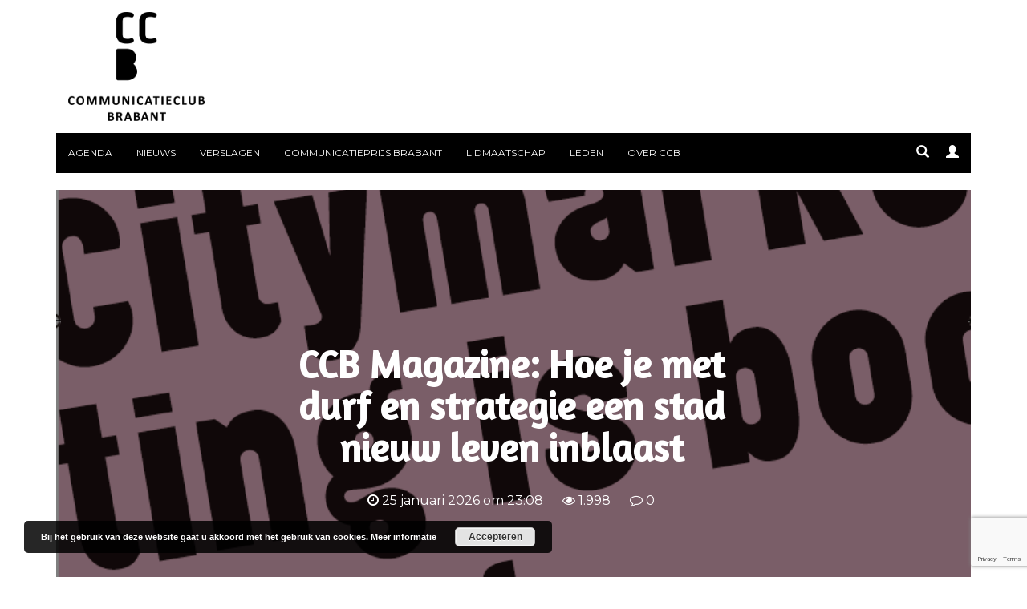

--- FILE ---
content_type: text/html; charset=UTF-8
request_url: https://www.communicatieclub.nl/blog/wtf/ccb-magazine-hoe-je-met-durf-en-strategie-een-stad-nieuw-leven-inblaast/
body_size: 19859
content:



<!doctype html>

<html lang="nl-NL">

    <head>
	<meta charset="utf-8">
	<meta http-equiv="x-ua-compatible" content="ie=edge">
	<meta name="viewport" content="width=device-width, initial-scale=1">
	<link href="https://fonts.googleapis.com/css?family=Amaranth|Open+Sans|Roboto|Montserrat" rel="stylesheet">
	<link rel="stylesheet" href="https://cdn.jsdelivr.net/npm/@fancyapps/ui@5.0/dist/fancybox/fancybox.css"/>
	<meta name='robots' content='index, follow, max-image-preview:large, max-snippet:-1, max-video-preview:-1' />
	<style>img:is([sizes="auto" i], [sizes^="auto," i]) { contain-intrinsic-size: 3000px 1500px }</style>
	
	<!-- This site is optimized with the Yoast SEO plugin v24.9 - https://yoast.com/wordpress/plugins/seo/ -->
	<title>CCB Magazine: Hoe je met durf en strategie een stad nieuw leven inblaast - CCB</title>
	<link rel="canonical" href="https://www.communicatieclub.nl/blog/wtf/ccb-magazine-hoe-je-met-durf-en-strategie-een-stad-nieuw-leven-inblaast/" />
	<meta property="og:locale" content="nl_NL" />
	<meta property="og:type" content="article" />
	<meta property="og:title" content="CCB Magazine: Hoe je met durf en strategie een stad nieuw leven inblaast - CCB" />
	<meta property="og:description" content="Citymarketing is booming &nbsp; Het zijn de Oscars op het gebied van citymarketingprijzen: The City Nation Place Awards. Eindhoven won begin november in de categorie Place Brand of the Year en liet daarmee Spanje, Schotland en Estland achter zich. De designstad staat wat betreft citymarketing op eenzame hoogte in Brabant, maar neemt Tilburg in zijn &hellip; Lees Meer" />
	<meta property="og:url" content="https://www.communicatieclub.nl/blog/wtf/ccb-magazine-hoe-je-met-durf-en-strategie-een-stad-nieuw-leven-inblaast/" />
	<meta property="og:site_name" content="CCB" />
	<meta property="article:modified_time" content="2019-02-27T15:48:58+00:00" />
	<meta property="og:image" content="https://www.communicatieclub.nl/app/uploads/2018/12/Schermafbeelding-2018-12-31-om-11.28.51.png" />
	<meta property="og:image:width" content="790" />
	<meta property="og:image:height" content="657" />
	<meta property="og:image:type" content="image/png" />
	<meta name="twitter:card" content="summary_large_image" />
	<meta name="twitter:label1" content="Geschatte leestijd" />
	<meta name="twitter:data1" content="8 minuten" />
	<script type="application/ld+json" class="yoast-schema-graph">{"@context":"https://schema.org","@graph":[{"@type":"WebPage","@id":"https://www.communicatieclub.nl/blog/wtf/ccb-magazine-hoe-je-met-durf-en-strategie-een-stad-nieuw-leven-inblaast/","url":"https://www.communicatieclub.nl/blog/wtf/ccb-magazine-hoe-je-met-durf-en-strategie-een-stad-nieuw-leven-inblaast/","name":"CCB Magazine: Hoe je met durf en strategie een stad nieuw leven inblaast - CCB","isPartOf":{"@id":"https://www.communicatieclub.nl/#website"},"primaryImageOfPage":{"@id":"https://www.communicatieclub.nl/blog/wtf/ccb-magazine-hoe-je-met-durf-en-strategie-een-stad-nieuw-leven-inblaast/#primaryimage"},"image":{"@id":"https://www.communicatieclub.nl/blog/wtf/ccb-magazine-hoe-je-met-durf-en-strategie-een-stad-nieuw-leven-inblaast/#primaryimage"},"thumbnailUrl":"https://www.communicatieclub.nl/app/uploads/2018/12/Schermafbeelding-2018-12-31-om-11.28.51.png","datePublished":"2019-02-22T10:23:23+00:00","dateModified":"2019-02-27T15:48:58+00:00","breadcrumb":{"@id":"https://www.communicatieclub.nl/blog/wtf/ccb-magazine-hoe-je-met-durf-en-strategie-een-stad-nieuw-leven-inblaast/#breadcrumb"},"inLanguage":"nl-NL","potentialAction":[{"@type":"ReadAction","target":["https://www.communicatieclub.nl/blog/wtf/ccb-magazine-hoe-je-met-durf-en-strategie-een-stad-nieuw-leven-inblaast/"]}]},{"@type":"ImageObject","inLanguage":"nl-NL","@id":"https://www.communicatieclub.nl/blog/wtf/ccb-magazine-hoe-je-met-durf-en-strategie-een-stad-nieuw-leven-inblaast/#primaryimage","url":"https://www.communicatieclub.nl/app/uploads/2018/12/Schermafbeelding-2018-12-31-om-11.28.51.png","contentUrl":"https://www.communicatieclub.nl/app/uploads/2018/12/Schermafbeelding-2018-12-31-om-11.28.51.png","width":790,"height":657},{"@type":"BreadcrumbList","@id":"https://www.communicatieclub.nl/blog/wtf/ccb-magazine-hoe-je-met-durf-en-strategie-een-stad-nieuw-leven-inblaast/#breadcrumb","itemListElement":[{"@type":"ListItem","position":1,"name":"Home","item":"https://www.communicatieclub.nl/"},{"@type":"ListItem","position":2,"name":"Nieuws items","item":"https://www.communicatieclub.nl/blog/wtf/"},{"@type":"ListItem","position":3,"name":"CCB Magazine: Hoe je met durf en strategie een stad nieuw leven inblaast"}]},{"@type":"WebSite","@id":"https://www.communicatieclub.nl/#website","url":"https://www.communicatieclub.nl/","name":"CCB","description":"Communicatieclub Brabant","potentialAction":[{"@type":"SearchAction","target":{"@type":"EntryPoint","urlTemplate":"https://www.communicatieclub.nl/?s={search_term_string}"},"query-input":{"@type":"PropertyValueSpecification","valueRequired":true,"valueName":"search_term_string"}}],"inLanguage":"nl-NL"}]}</script>
	<!-- / Yoast SEO plugin. -->


<link rel='dns-prefetch' href='//www.google.com' />
		<!-- This site uses the Google Analytics by MonsterInsights plugin v9.10.0 - Using Analytics tracking - https://www.monsterinsights.com/ -->
		<!-- Opmerking: MonsterInsights is momenteel niet geconfigureerd op deze site. De site eigenaar moet authenticeren met Google Analytics in de MonsterInsights instellingen scherm. -->
					<!-- No tracking code set -->
				<!-- / Google Analytics by MonsterInsights -->
		<link rel='stylesheet' id='wp-block-library-css' href='https://www.communicatieclub.nl/wp-includes/css/dist/block-library/style.min.css?ver=265186e31b42eecc1ff4360d8b5d5b77' type='text/css' media='all' />
<style id='classic-theme-styles-inline-css' type='text/css'>
/*! This file is auto-generated */
.wp-block-button__link{color:#fff;background-color:#32373c;border-radius:9999px;box-shadow:none;text-decoration:none;padding:calc(.667em + 2px) calc(1.333em + 2px);font-size:1.125em}.wp-block-file__button{background:#32373c;color:#fff;text-decoration:none}
</style>
<style id='global-styles-inline-css' type='text/css'>
:root{--wp--preset--aspect-ratio--square: 1;--wp--preset--aspect-ratio--4-3: 4/3;--wp--preset--aspect-ratio--3-4: 3/4;--wp--preset--aspect-ratio--3-2: 3/2;--wp--preset--aspect-ratio--2-3: 2/3;--wp--preset--aspect-ratio--16-9: 16/9;--wp--preset--aspect-ratio--9-16: 9/16;--wp--preset--color--black: #000000;--wp--preset--color--cyan-bluish-gray: #abb8c3;--wp--preset--color--white: #ffffff;--wp--preset--color--pale-pink: #f78da7;--wp--preset--color--vivid-red: #cf2e2e;--wp--preset--color--luminous-vivid-orange: #ff6900;--wp--preset--color--luminous-vivid-amber: #fcb900;--wp--preset--color--light-green-cyan: #7bdcb5;--wp--preset--color--vivid-green-cyan: #00d084;--wp--preset--color--pale-cyan-blue: #8ed1fc;--wp--preset--color--vivid-cyan-blue: #0693e3;--wp--preset--color--vivid-purple: #9b51e0;--wp--preset--gradient--vivid-cyan-blue-to-vivid-purple: linear-gradient(135deg,rgba(6,147,227,1) 0%,rgb(155,81,224) 100%);--wp--preset--gradient--light-green-cyan-to-vivid-green-cyan: linear-gradient(135deg,rgb(122,220,180) 0%,rgb(0,208,130) 100%);--wp--preset--gradient--luminous-vivid-amber-to-luminous-vivid-orange: linear-gradient(135deg,rgba(252,185,0,1) 0%,rgba(255,105,0,1) 100%);--wp--preset--gradient--luminous-vivid-orange-to-vivid-red: linear-gradient(135deg,rgba(255,105,0,1) 0%,rgb(207,46,46) 100%);--wp--preset--gradient--very-light-gray-to-cyan-bluish-gray: linear-gradient(135deg,rgb(238,238,238) 0%,rgb(169,184,195) 100%);--wp--preset--gradient--cool-to-warm-spectrum: linear-gradient(135deg,rgb(74,234,220) 0%,rgb(151,120,209) 20%,rgb(207,42,186) 40%,rgb(238,44,130) 60%,rgb(251,105,98) 80%,rgb(254,248,76) 100%);--wp--preset--gradient--blush-light-purple: linear-gradient(135deg,rgb(255,206,236) 0%,rgb(152,150,240) 100%);--wp--preset--gradient--blush-bordeaux: linear-gradient(135deg,rgb(254,205,165) 0%,rgb(254,45,45) 50%,rgb(107,0,62) 100%);--wp--preset--gradient--luminous-dusk: linear-gradient(135deg,rgb(255,203,112) 0%,rgb(199,81,192) 50%,rgb(65,88,208) 100%);--wp--preset--gradient--pale-ocean: linear-gradient(135deg,rgb(255,245,203) 0%,rgb(182,227,212) 50%,rgb(51,167,181) 100%);--wp--preset--gradient--electric-grass: linear-gradient(135deg,rgb(202,248,128) 0%,rgb(113,206,126) 100%);--wp--preset--gradient--midnight: linear-gradient(135deg,rgb(2,3,129) 0%,rgb(40,116,252) 100%);--wp--preset--font-size--small: 13px;--wp--preset--font-size--medium: 20px;--wp--preset--font-size--large: 36px;--wp--preset--font-size--x-large: 42px;--wp--preset--spacing--20: 0.44rem;--wp--preset--spacing--30: 0.67rem;--wp--preset--spacing--40: 1rem;--wp--preset--spacing--50: 1.5rem;--wp--preset--spacing--60: 2.25rem;--wp--preset--spacing--70: 3.38rem;--wp--preset--spacing--80: 5.06rem;--wp--preset--shadow--natural: 6px 6px 9px rgba(0, 0, 0, 0.2);--wp--preset--shadow--deep: 12px 12px 50px rgba(0, 0, 0, 0.4);--wp--preset--shadow--sharp: 6px 6px 0px rgba(0, 0, 0, 0.2);--wp--preset--shadow--outlined: 6px 6px 0px -3px rgba(255, 255, 255, 1), 6px 6px rgba(0, 0, 0, 1);--wp--preset--shadow--crisp: 6px 6px 0px rgba(0, 0, 0, 1);}:where(.is-layout-flex){gap: 0.5em;}:where(.is-layout-grid){gap: 0.5em;}body .is-layout-flex{display: flex;}.is-layout-flex{flex-wrap: wrap;align-items: center;}.is-layout-flex > :is(*, div){margin: 0;}body .is-layout-grid{display: grid;}.is-layout-grid > :is(*, div){margin: 0;}:where(.wp-block-columns.is-layout-flex){gap: 2em;}:where(.wp-block-columns.is-layout-grid){gap: 2em;}:where(.wp-block-post-template.is-layout-flex){gap: 1.25em;}:where(.wp-block-post-template.is-layout-grid){gap: 1.25em;}.has-black-color{color: var(--wp--preset--color--black) !important;}.has-cyan-bluish-gray-color{color: var(--wp--preset--color--cyan-bluish-gray) !important;}.has-white-color{color: var(--wp--preset--color--white) !important;}.has-pale-pink-color{color: var(--wp--preset--color--pale-pink) !important;}.has-vivid-red-color{color: var(--wp--preset--color--vivid-red) !important;}.has-luminous-vivid-orange-color{color: var(--wp--preset--color--luminous-vivid-orange) !important;}.has-luminous-vivid-amber-color{color: var(--wp--preset--color--luminous-vivid-amber) !important;}.has-light-green-cyan-color{color: var(--wp--preset--color--light-green-cyan) !important;}.has-vivid-green-cyan-color{color: var(--wp--preset--color--vivid-green-cyan) !important;}.has-pale-cyan-blue-color{color: var(--wp--preset--color--pale-cyan-blue) !important;}.has-vivid-cyan-blue-color{color: var(--wp--preset--color--vivid-cyan-blue) !important;}.has-vivid-purple-color{color: var(--wp--preset--color--vivid-purple) !important;}.has-black-background-color{background-color: var(--wp--preset--color--black) !important;}.has-cyan-bluish-gray-background-color{background-color: var(--wp--preset--color--cyan-bluish-gray) !important;}.has-white-background-color{background-color: var(--wp--preset--color--white) !important;}.has-pale-pink-background-color{background-color: var(--wp--preset--color--pale-pink) !important;}.has-vivid-red-background-color{background-color: var(--wp--preset--color--vivid-red) !important;}.has-luminous-vivid-orange-background-color{background-color: var(--wp--preset--color--luminous-vivid-orange) !important;}.has-luminous-vivid-amber-background-color{background-color: var(--wp--preset--color--luminous-vivid-amber) !important;}.has-light-green-cyan-background-color{background-color: var(--wp--preset--color--light-green-cyan) !important;}.has-vivid-green-cyan-background-color{background-color: var(--wp--preset--color--vivid-green-cyan) !important;}.has-pale-cyan-blue-background-color{background-color: var(--wp--preset--color--pale-cyan-blue) !important;}.has-vivid-cyan-blue-background-color{background-color: var(--wp--preset--color--vivid-cyan-blue) !important;}.has-vivid-purple-background-color{background-color: var(--wp--preset--color--vivid-purple) !important;}.has-black-border-color{border-color: var(--wp--preset--color--black) !important;}.has-cyan-bluish-gray-border-color{border-color: var(--wp--preset--color--cyan-bluish-gray) !important;}.has-white-border-color{border-color: var(--wp--preset--color--white) !important;}.has-pale-pink-border-color{border-color: var(--wp--preset--color--pale-pink) !important;}.has-vivid-red-border-color{border-color: var(--wp--preset--color--vivid-red) !important;}.has-luminous-vivid-orange-border-color{border-color: var(--wp--preset--color--luminous-vivid-orange) !important;}.has-luminous-vivid-amber-border-color{border-color: var(--wp--preset--color--luminous-vivid-amber) !important;}.has-light-green-cyan-border-color{border-color: var(--wp--preset--color--light-green-cyan) !important;}.has-vivid-green-cyan-border-color{border-color: var(--wp--preset--color--vivid-green-cyan) !important;}.has-pale-cyan-blue-border-color{border-color: var(--wp--preset--color--pale-cyan-blue) !important;}.has-vivid-cyan-blue-border-color{border-color: var(--wp--preset--color--vivid-cyan-blue) !important;}.has-vivid-purple-border-color{border-color: var(--wp--preset--color--vivid-purple) !important;}.has-vivid-cyan-blue-to-vivid-purple-gradient-background{background: var(--wp--preset--gradient--vivid-cyan-blue-to-vivid-purple) !important;}.has-light-green-cyan-to-vivid-green-cyan-gradient-background{background: var(--wp--preset--gradient--light-green-cyan-to-vivid-green-cyan) !important;}.has-luminous-vivid-amber-to-luminous-vivid-orange-gradient-background{background: var(--wp--preset--gradient--luminous-vivid-amber-to-luminous-vivid-orange) !important;}.has-luminous-vivid-orange-to-vivid-red-gradient-background{background: var(--wp--preset--gradient--luminous-vivid-orange-to-vivid-red) !important;}.has-very-light-gray-to-cyan-bluish-gray-gradient-background{background: var(--wp--preset--gradient--very-light-gray-to-cyan-bluish-gray) !important;}.has-cool-to-warm-spectrum-gradient-background{background: var(--wp--preset--gradient--cool-to-warm-spectrum) !important;}.has-blush-light-purple-gradient-background{background: var(--wp--preset--gradient--blush-light-purple) !important;}.has-blush-bordeaux-gradient-background{background: var(--wp--preset--gradient--blush-bordeaux) !important;}.has-luminous-dusk-gradient-background{background: var(--wp--preset--gradient--luminous-dusk) !important;}.has-pale-ocean-gradient-background{background: var(--wp--preset--gradient--pale-ocean) !important;}.has-electric-grass-gradient-background{background: var(--wp--preset--gradient--electric-grass) !important;}.has-midnight-gradient-background{background: var(--wp--preset--gradient--midnight) !important;}.has-small-font-size{font-size: var(--wp--preset--font-size--small) !important;}.has-medium-font-size{font-size: var(--wp--preset--font-size--medium) !important;}.has-large-font-size{font-size: var(--wp--preset--font-size--large) !important;}.has-x-large-font-size{font-size: var(--wp--preset--font-size--x-large) !important;}
:where(.wp-block-post-template.is-layout-flex){gap: 1.25em;}:where(.wp-block-post-template.is-layout-grid){gap: 1.25em;}
:where(.wp-block-columns.is-layout-flex){gap: 2em;}:where(.wp-block-columns.is-layout-grid){gap: 2em;}
:root :where(.wp-block-pullquote){font-size: 1.5em;line-height: 1.6;}
</style>
<link rel='stylesheet' id='sage/css-css' href='https://www.communicatieclub.nl/app/themes/communicatieclub/dist/styles/main-bc17570369.css' type='text/css' media='all' />
<link rel='stylesheet' id='um_modal-css' href='https://www.communicatieclub.nl/app/plugins/ultimate-member/assets/css/um-modal.min.css?ver=2.10.6' type='text/css' media='all' />
<link rel='stylesheet' id='um_ui-css' href='https://www.communicatieclub.nl/app/plugins/ultimate-member/assets/libs/jquery-ui/jquery-ui.min.css?ver=1.13.2' type='text/css' media='all' />
<link rel='stylesheet' id='um_tipsy-css' href='https://www.communicatieclub.nl/app/plugins/ultimate-member/assets/libs/tipsy/tipsy.min.css?ver=1.0.0a' type='text/css' media='all' />
<link rel='stylesheet' id='um_raty-css' href='https://www.communicatieclub.nl/app/plugins/ultimate-member/assets/libs/raty/um-raty.min.css?ver=2.6.0' type='text/css' media='all' />
<link rel='stylesheet' id='select2-css' href='https://www.communicatieclub.nl/app/plugins/ultimate-member/assets/libs/select2/select2.min.css?ver=4.0.13' type='text/css' media='all' />
<link rel='stylesheet' id='um_fileupload-css' href='https://www.communicatieclub.nl/app/plugins/ultimate-member/assets/css/um-fileupload.min.css?ver=2.10.6' type='text/css' media='all' />
<link rel='stylesheet' id='um_confirm-css' href='https://www.communicatieclub.nl/app/plugins/ultimate-member/assets/libs/um-confirm/um-confirm.min.css?ver=1.0' type='text/css' media='all' />
<link rel='stylesheet' id='um_datetime-css' href='https://www.communicatieclub.nl/app/plugins/ultimate-member/assets/libs/pickadate/default.min.css?ver=3.6.2' type='text/css' media='all' />
<link rel='stylesheet' id='um_datetime_date-css' href='https://www.communicatieclub.nl/app/plugins/ultimate-member/assets/libs/pickadate/default.date.min.css?ver=3.6.2' type='text/css' media='all' />
<link rel='stylesheet' id='um_datetime_time-css' href='https://www.communicatieclub.nl/app/plugins/ultimate-member/assets/libs/pickadate/default.time.min.css?ver=3.6.2' type='text/css' media='all' />
<link rel='stylesheet' id='um_fonticons_ii-css' href='https://www.communicatieclub.nl/app/plugins/ultimate-member/assets/libs/legacy/fonticons/fonticons-ii.min.css?ver=2.10.6' type='text/css' media='all' />
<link rel='stylesheet' id='um_fonticons_fa-css' href='https://www.communicatieclub.nl/app/plugins/ultimate-member/assets/libs/legacy/fonticons/fonticons-fa.min.css?ver=2.10.6' type='text/css' media='all' />
<link rel='stylesheet' id='um_fontawesome-css' href='https://www.communicatieclub.nl/app/plugins/ultimate-member/assets/css/um-fontawesome.min.css?ver=6.5.2' type='text/css' media='all' />
<link rel='stylesheet' id='um_common-css' href='https://www.communicatieclub.nl/app/plugins/ultimate-member/assets/css/common.min.css?ver=2.10.6' type='text/css' media='all' />
<link rel='stylesheet' id='um_responsive-css' href='https://www.communicatieclub.nl/app/plugins/ultimate-member/assets/css/um-responsive.min.css?ver=2.10.6' type='text/css' media='all' />
<link rel='stylesheet' id='um_styles-css' href='https://www.communicatieclub.nl/app/plugins/ultimate-member/assets/css/um-styles.min.css?ver=2.10.6' type='text/css' media='all' />
<link rel='stylesheet' id='um_crop-css' href='https://www.communicatieclub.nl/app/plugins/ultimate-member/assets/libs/cropper/cropper.min.css?ver=1.6.1' type='text/css' media='all' />
<link rel='stylesheet' id='um_profile-css' href='https://www.communicatieclub.nl/app/plugins/ultimate-member/assets/css/um-profile.min.css?ver=2.10.6' type='text/css' media='all' />
<link rel='stylesheet' id='um_account-css' href='https://www.communicatieclub.nl/app/plugins/ultimate-member/assets/css/um-account.min.css?ver=2.10.6' type='text/css' media='all' />
<link rel='stylesheet' id='um_misc-css' href='https://www.communicatieclub.nl/app/plugins/ultimate-member/assets/css/um-misc.min.css?ver=2.10.6' type='text/css' media='all' />
<link rel='stylesheet' id='um_default_css-css' href='https://www.communicatieclub.nl/app/plugins/ultimate-member/assets/css/um-old-default.min.css?ver=2.10.6' type='text/css' media='all' />
<link rel='stylesheet' id='um_old_css-css' href='https://www.communicatieclub.nl/app/plugins/ultimate-member/../../uploads/ultimatemember/um_old_settings.css?ver=2.0.0' type='text/css' media='all' />
<script type="text/javascript" src="https://www.communicatieclub.nl/wp-includes/js/jquery/jquery.min.js?ver=3.7.1" id="jquery-core-js"></script>
<script type="text/javascript" src="https://www.communicatieclub.nl/wp-includes/js/jquery/jquery-migrate.min.js?ver=3.4.1" id="jquery-migrate-js"></script>
<script type="text/javascript" src="https://www.communicatieclub.nl/app/themes/communicatieclub/assets/scripts/owl.carousel.js?ver=265186e31b42eecc1ff4360d8b5d5b77" id="owlcarousel-js"></script>
<script type="text/javascript" src="https://www.communicatieclub.nl/app/plugins/ultimate-member/assets/js/um-gdpr.min.js?ver=2.10.6" id="um-gdpr-js"></script>
<link rel="https://api.w.org/" href="https://www.communicatieclub.nl/wp-json/" /><link rel="alternate" title="oEmbed (JSON)" type="application/json+oembed" href="https://www.communicatieclub.nl/wp-json/oembed/1.0/embed?url=https%3A%2F%2Fwww.communicatieclub.nl%2Fblog%2Fwtf%2Fccb-magazine-hoe-je-met-durf-en-strategie-een-stad-nieuw-leven-inblaast%2F" />
<link rel="alternate" title="oEmbed (XML)" type="text/xml+oembed" href="https://www.communicatieclub.nl/wp-json/oembed/1.0/embed?url=https%3A%2F%2Fwww.communicatieclub.nl%2Fblog%2Fwtf%2Fccb-magazine-hoe-je-met-durf-en-strategie-een-stad-nieuw-leven-inblaast%2F&#038;format=xml" />
        <style>

        </style>
        <link rel="icon" href="https://www.communicatieclub.nl/app/uploads/2017/07/cropped-ccb-favicon-32x32.png" sizes="32x32" />
<link rel="icon" href="https://www.communicatieclub.nl/app/uploads/2017/07/cropped-ccb-favicon-192x192.png" sizes="192x192" />
<link rel="apple-touch-icon" href="https://www.communicatieclub.nl/app/uploads/2017/07/cropped-ccb-favicon-180x180.png" />
<meta name="msapplication-TileImage" content="https://www.communicatieclub.nl/app/uploads/2017/07/cropped-ccb-favicon-270x270.png" />
		<style type="text/css" id="wp-custom-css">
			.brand img{
	max-width: 200px
}
.gfield.ledenjuryprijs .gform-field-label--type-inline {
	font-weight: normal;
	padding: 2px 0 2px 6px;
}		</style>
			<div id="fb-root"></div>
	<script>(function(d, s, id) {
            var js, fjs = d.getElementsByTagName(s)[0];
            if (d.getElementById(id)) return;
            js = d.createElement(s); js.id = id;
            js.src = "//connect.facebook.net/nl_NL/sdk.js#xfbml=1&version=v2.10";
            fjs.parentNode.insertBefore(js, fjs);
        }(document, 'script', 'facebook-jssdk'));</script>
</head>

    <body class="wp-singular nieuws-template-default single single-nieuws postid-907 wp-theme-communicatieclub ccb-magazine-hoe-je-met-durf-en-strategie-een-stad-nieuw-leven-inblaast sidebar-primary">
        <!--[if IE]>
        <div class="alert alert-warning">
            You are using an <strong>outdated</strong> browser. Please <a href="http://browsehappy.com/">upgrade your
            browser</a> to improve your experience.        </div>
        <![endif]-->

        <ul class="searchroles" style="display: none"><li>strategie</li><li>online advertising</li><li>accountmanagement</li><li>communicatiemanagement</li><li>communicatiestrategie</li><li>marketingcommunicatie / reclame</li><li>merkstrategie</li><li>video</li><li>social media strategie</li><li>concepting</li><li>tekst / copy</li><li> design website</li><li>design verpakking</li><li>design print</li><li>design social media</li><li>design visuele identiteit</li><li>fotografie</li><li>projectmanagement</li><li>website development</li><li>SEO</li><li>interne communicatie</li><li>corporate communicatie (extern)</li><li>eventmanagement</li><li>media</li><li>activatie &amp; promoties</li><li>social media communitymanagement</li><li>SEA</li><li>crisiscommunicatie</li><li>social media advertising</li><li></li><li>drukwerk</li><li>trafficmanagement</li></ul><ul class="searchpeople" style="display: none"></ul>

<header class="banner">


    <div class="container">

        <section class="social hidden-sm hidden-xs">
                                                                                                

        </section>
        <a class="brand hidden-sm hidden-xs" href="https://www.communicatieclub.nl"><img src="https://www.communicatieclub.nl/app/uploads/2016/10/logo-ccb-1.png"></a>


    </div>



    <div class="nav-wrapper">
        <nav class="navbar nav-primary" data-toggle="sticky-onscroll">

            <div class="container">
                <div class="row">
                    <nav id="navigation" class="navmenu navmenu-fixed-right offcanvas" role="navigation">
                        <a class="navmenu-brand" href="https://www.communicatieclub.nl"> <img src="https://www.communicatieclub.nl/app/themes/communicatieclub/assets/images/logo-white.png" class="menu-brand-offcanvas"></a>
	                    <div class="menu-left-container"><ul id="menu-left" class="nav navbar-nav"><li id="menu-item-682" class="menu-item menu-item-type-post_type menu-item-object-page menu-item-682"><a href="https://www.communicatieclub.nl/agenda/">Agenda</a></li>
<li id="menu-item-373" class="menu-item menu-item-type-post_type menu-item-object-page menu-item-373"><a href="https://www.communicatieclub.nl/nieuws/">Nieuws</a></li>
<li id="menu-item-168" class="menu-item menu-item-type-post_type menu-item-object-page menu-item-168"><a href="https://www.communicatieclub.nl/verslagen/">Verslagen</a></li>
<li id="menu-item-110" class="menu-item menu-item-type-custom menu-item-object-custom menu-item-110"><a target="_blank" href="http://www.debonk.nl/">Communicatieprijs Brabant</a></li>
<li id="menu-item-150" class="menu-item menu-item-type-post_type menu-item-object-page menu-item-150"><a href="https://www.communicatieclub.nl/lid-worden/">Lidmaatschap</a></li>
<li id="menu-item-440" class="menu-item menu-item-type-post_type menu-item-object-page menu-item-440"><a href="https://www.communicatieclub.nl/leden/">Leden</a></li>
<li id="menu-item-146" class="menu-item menu-item-type-post_type menu-item-object-page menu-item-has-children menu-item-146"><a href="https://www.communicatieclub.nl/over-ccb/">Over CCB</a>
<ul class="sub-menu">
	<li id="menu-item-135" class="menu-item menu-item-type-post_type menu-item-object-page menu-item-has-children menu-item-135"><a href="https://www.communicatieclub.nl/activiteiten/">Activiteiten</a>
	<ul class="sub-menu">
		<li id="menu-item-339" class="menu-item menu-item-type-post_type menu-item-object-page menu-item-339"><a href="https://www.communicatieclub.nl/activiteiten/ccb-inspireert/">CCB Inspireert</a></li>
		<li id="menu-item-340" class="menu-item menu-item-type-post_type menu-item-object-page menu-item-340"><a href="https://www.communicatieclub.nl/activiteiten/ccb-college/">CCB College</a></li>
		<li id="menu-item-341" class="menu-item menu-item-type-post_type menu-item-object-page menu-item-341"><a href="https://www.communicatieclub.nl/activiteiten/ccb-workshop/">CCB Workshop</a></li>
		<li id="menu-item-342" class="menu-item menu-item-type-post_type menu-item-object-page menu-item-342"><a href="https://www.communicatieclub.nl/activiteiten/ccb-prikkelt/">CCB Café</a></li>
		<li id="menu-item-1613" class="menu-item menu-item-type-post_type menu-item-object-page menu-item-1613"><a href="https://www.communicatieclub.nl/activiteiten/ccb-enter-the-firm/">CCB Enter the Firm</a></li>
	</ul>
</li>
	<li id="menu-item-1000" class="menu-item menu-item-type-post_type menu-item-object-page menu-item-has-children menu-item-1000"><a href="https://www.communicatieclub.nl/sponsoring-en-adverteren/">Sponsoring</a>
	<ul class="sub-menu">
		<li id="menu-item-1001" class="menu-item menu-item-type-post_type menu-item-object-page menu-item-1001"><a href="https://www.communicatieclub.nl/sponsoring-en-adverteren/sponsors-communicatieclub-bourgondie/">Onze sponsors</a></li>
		<li id="menu-item-1002" class="menu-item menu-item-type-post_type menu-item-object-page menu-item-1002"><a href="https://www.communicatieclub.nl/sponsoring-en-adverteren/sponsor-mogelijkheden-ccb/">Sponsor worden</a></li>
	</ul>
</li>
	<li id="menu-item-325" class="menu-item menu-item-type-post_type menu-item-object-page menu-item-325"><a href="https://www.communicatieclub.nl/contact/">Contact</a></li>
</ul>
</li>
</ul></div><div class="menu-right-container"><ul id="menu-right" class="nav navbar-nav navbar-right"><li id="menu-item-82" class="search menu-item menu-item-type-custom menu-item-object-custom menu-item-82"><a href="#"><span class="glyphicon glyphicon-search"></span></a></li>
<li id="menu-item-223" class="menu-item menu-item-type-post_type menu-item-object-page menu-item-has-children menu-item-223"><a href="https://www.communicatieclub.nl/login/"><span class="glyphicon glyphicon-user"></span></a>
<ul class="sub-menu">
	<li id="menu-item-98" class="menu-item menu-item-type-post_type menu-item-object-page menu-item-98"><a href="https://www.communicatieclub.nl/login/">Inloggen</a></li>
</ul>
</li>
</ul></div>                    </nav>

                    <!-- Brand and toggle get grouped for better mobile display -->
                    <div class="navbar-header">
                        <button type="button" class="navbar-toggle" data-toggle="offcanvas" data-target="#navigation" data-canvas="body">
                            <span class="sr-only">Toggle navigation</span>
                            <span class="icon-bar"></span>
                            <span class="icon-bar"></span>
                            <span class="icon-bar"></span>
                        </button>
                    </div>

                    <!-- Collect the nav links, forms, and other content for toggling -->
                    <div class="collapse navbar-collapse">
	                    <div class="menu-left-container"><ul id="menu-left-1" class="nav navbar-nav"><li class="menu-item menu-item-type-post_type menu-item-object-page menu-item-682"><a href="https://www.communicatieclub.nl/agenda/">Agenda</a></li>
<li class="menu-item menu-item-type-post_type menu-item-object-page menu-item-373"><a href="https://www.communicatieclub.nl/nieuws/">Nieuws</a></li>
<li class="menu-item menu-item-type-post_type menu-item-object-page menu-item-168"><a href="https://www.communicatieclub.nl/verslagen/">Verslagen</a></li>
<li class="menu-item menu-item-type-custom menu-item-object-custom menu-item-110"><a target="_blank" href="http://www.debonk.nl/">Communicatieprijs Brabant</a></li>
<li class="menu-item menu-item-type-post_type menu-item-object-page menu-item-150"><a href="https://www.communicatieclub.nl/lid-worden/">Lidmaatschap</a></li>
<li class="menu-item menu-item-type-post_type menu-item-object-page menu-item-440"><a href="https://www.communicatieclub.nl/leden/">Leden</a></li>
<li class="menu-item menu-item-type-post_type menu-item-object-page menu-item-has-children menu-item-146"><a href="https://www.communicatieclub.nl/over-ccb/">Over CCB</a>
<ul class="sub-menu">
	<li class="menu-item menu-item-type-post_type menu-item-object-page menu-item-has-children menu-item-135"><a href="https://www.communicatieclub.nl/activiteiten/">Activiteiten</a>
	<ul class="sub-menu">
		<li class="menu-item menu-item-type-post_type menu-item-object-page menu-item-339"><a href="https://www.communicatieclub.nl/activiteiten/ccb-inspireert/">CCB Inspireert</a></li>
		<li class="menu-item menu-item-type-post_type menu-item-object-page menu-item-340"><a href="https://www.communicatieclub.nl/activiteiten/ccb-college/">CCB College</a></li>
		<li class="menu-item menu-item-type-post_type menu-item-object-page menu-item-341"><a href="https://www.communicatieclub.nl/activiteiten/ccb-workshop/">CCB Workshop</a></li>
		<li class="menu-item menu-item-type-post_type menu-item-object-page menu-item-342"><a href="https://www.communicatieclub.nl/activiteiten/ccb-prikkelt/">CCB Café</a></li>
		<li class="menu-item menu-item-type-post_type menu-item-object-page menu-item-1613"><a href="https://www.communicatieclub.nl/activiteiten/ccb-enter-the-firm/">CCB Enter the Firm</a></li>
	</ul>
</li>
	<li class="menu-item menu-item-type-post_type menu-item-object-page menu-item-has-children menu-item-1000"><a href="https://www.communicatieclub.nl/sponsoring-en-adverteren/">Sponsoring</a>
	<ul class="sub-menu">
		<li class="menu-item menu-item-type-post_type menu-item-object-page menu-item-1001"><a href="https://www.communicatieclub.nl/sponsoring-en-adverteren/sponsors-communicatieclub-bourgondie/">Onze sponsors</a></li>
		<li class="menu-item menu-item-type-post_type menu-item-object-page menu-item-1002"><a href="https://www.communicatieclub.nl/sponsoring-en-adverteren/sponsor-mogelijkheden-ccb/">Sponsor worden</a></li>
	</ul>
</li>
	<li class="menu-item menu-item-type-post_type menu-item-object-page menu-item-325"><a href="https://www.communicatieclub.nl/contact/">Contact</a></li>
</ul>
</li>
</ul></div><div class="menu-right-container"><ul id="menu-right-1" class="nav navbar-nav navbar-right"><li class="search menu-item menu-item-type-custom menu-item-object-custom menu-item-82"><a href="#"><span class="glyphicon glyphicon-search"></span></a></li>
<li class="menu-item menu-item-type-post_type menu-item-object-page menu-item-has-children menu-item-223"><a href="https://www.communicatieclub.nl/login/"><span class="glyphicon glyphicon-user"></span></a>
<ul class="sub-menu">
	<li class="menu-item menu-item-type-post_type menu-item-object-page menu-item-98"><a href="https://www.communicatieclub.nl/login/">Inloggen</a></li>
</ul>
</li>
</ul></div>                    </div><!-- /.navbar-collapse -->
                </div>
            </div><!-- /.container-fluid -->

        </nav>


    </div>


</header>

        <div class="wrap container" role="document">

            <div class="content row">

            <div class="col-md-12 header-row">
            <div class="header-row-image-wrapper">
            <div class="header-row-image" style="background-image: url('https://www.communicatieclub.nl/app/uploads/2018/12/Schermafbeelding-2018-12-31-om-11.28.51.png');"></div>
        </div>

        <div class="header-row-wrapper">
            <div class="header-row-details">

                
                <h1 class="entry-title">CCB Magazine: Hoe je met durf en strategie een stad nieuw leven inblaast</h1>

                
                <div class="time" style="">
                    <time class="updated">
                        <span class="fa fa-clock-o"></span> 25 januari 2026 om 23:08                    </time>
                </div>

                                    <div class="views">
                        <span class="fa fa-eye"></span>
                        <span class="viewnumber">1.998 views</span>
                    </div>

                                            <div class="comments">
                            <span class="fa fa-comment-o"></span>
                            0                        </div>
                                                </div>

        </div>
    </div>


                <main class="col-md-8 main-content">
                    <div class="content-page">
			
		<article class="post-907 nieuws type-nieuws status-publish has-post-thumbnail hentry category-artikel">
			<div class="entry-content">
				<h2><strong>Citymarketing is booming</strong></h2>
<p>&nbsp;</p>
<p><em>Het zijn de Oscars op het gebied van citymarketingprijzen: The City Nation Place Awards. Eindhoven won begin november in de categorie Place Brand of the Year en liet daarmee Spanje, Schotland en Estland achter zich. De designstad staat wat betreft citymarketing op eenzame hoogte in Brabant, maar neemt Tilburg in zijn kielzog mee. Daar worden momenteel flinke stappen gemaakt die ook landelijk worden opgemerkt. Tilburg greep deze zomer dan wel nét naast de Nationale Citymarketing Trofee, maar behoort volgens de jury wél tot de vier beste marketingorganisaties van Nederland. Hoewel citymarketing op dit moment booming is – een sterke strategie kan wonderen doen voor je bezoekersaantallen en vestigingsklimaat – worstelen dorpen en steden met het neerleggen en uitvoeren van een degelijk plan. Daarom aan het woord: managing director Peter Kentie van Eindhoven365 en directeur Marc Meeuwis van Citymarketing Tilburg. Zij vertellen over ‘het geheim’ van hun succes. &#8211; Door: Lonneke Hoondert</em></p>
<p>&nbsp;</p>
<p><strong>Citymarketing in Eindhoven: Technologie, Kennis en Design</strong></p>
<p>Philips, DAF en PSV. Een drie-eenheid die Eindhoven jarenlang zijn gezicht gaf. En toen stak de economische recessie de kop op en daarmee ook de identiteitscrisis van de lichtstad. “Daarom staken we in 2009 onder leiding van de toenmalige burgemeester Rob van Gijzel de koppen bij elkaar”, vertelt Peter Kentie. Wat volgde was een onderzoek naar het imago van de stad. “Waar je normaal start met een merkwaardenonderzoek, lieten we dat meteen los. Dat werkt namelijk niet bij een stad. Daar komt bij elke gemeente hetzelfde uitrollen: gastvrij, gezellig… We hebben daarom gekeken welke domeinen Eindhoven uniek maken.”</p>
<p>&nbsp;</p>
<p><em>Inwoners kiezen: creatieve innovatie</em></p>
<p>Een gedurfde aanpak dus, waarin een hoofdrol werd weggelegd voor de inwoners. Zij vormen immers het échte DNA van de stad. Eindhovenaren werd gevraagd hun ambitie uit te spreken. Die noemden technologie, design en kennis als de focusgebieden die hun stad meer smoel moesten geven. Begrippen die zich al van oudsher in de haarvaten van de stad en zijn inwoners bevinden. Wat volgde was een meerjarige strategie waarin de domeinen Technologie, Design en Kennis (TDK) vormgeven aan de wens om van Eindhoven één van de meest toonaangevende steden op het gebied van creatieve innovatie te maken.</p>
<p><em><img decoding="async" class="wp-image-955 aligncenter" src="https://www.communicatieclub.nl/app/uploads/2019/02/Schermafbeelding-2019-02-22-om-17.18.40.png" alt="" width="225" height="215" srcset="https://www.communicatieclub.nl/app/uploads/2019/02/Schermafbeelding-2019-02-22-om-17.18.40.png 312w, https://www.communicatieclub.nl/app/uploads/2019/02/Schermafbeelding-2019-02-22-om-17.18.40-300x287.png 300w" sizes="(max-width: 225px) 100vw, 225px" /></em></p>
<p><em>Scherp kiezen</em></p>
<p>Bijna tien jaar later kun je stellen dat die torenhoge ambitie werkelijkheid is geworden. De Dutch Design Week boekte een onwaarschijnlijk aantal bezoekers, de High Tech Campus trekt de een na de andere grote naam aan en Eindhoven is ook nog eens de snelst groeiende festivalstad van Nederland. Om maar met wat voorbeelden te strooien. “Dankzij een breed gedragen en innovatieve aanpak, inclusief een open source merkstrategie, heeft Eindhoven een bijzondere en effectieve marketing en branding gerealiseerd”, aldus de jury van The City Nation Place Awards. De spijker op zijn kop. Door duidelijk te kiezen voor de doelgroepen Bright Talent, City Explorer en Tech Starter, die zich onmiskenbaar aangetrokken voelen tot creatieve innovatie, weet Eindhoven zich te onderscheiden en te profileren.</p>
<p>&nbsp;</p>
<p><em>Open-sourcestrategie</em></p>
<p>Het open-source delen van het logo The Vibe met alle inwoners – overigens zowel het beeldmerk van de gemeente als Eindhoven365 – is kenmerkend voor de manier waarop de organisatie zich inzet voor de stad. “We doen het samen met de gemeente, het bedrijfsleven, de creatieve community en de inwoners. Dat wérkt, wij hebben de durf om vrij te laten en de wil om ermee aan de slag te gaan”, onderstreepte Kentie toen hij de Place Brand Award in ontvangst nam.</p>
<p>&nbsp;</p>
<p><em>Verhalen maken en delen</em></p>
<p>Die ‘breedgedragen aanpak’ in samenwerking met alle mogelijke stakeholders in Eindhoven is de droom van elke citymarketeer. Waar door de inmenging van verschillende belanghebbenden een strategie vaak vertroebelt, houdt Eindhoven365 gestaag koers. Daarbij spreekt de organisatie van Citymaking en Citymarketing. Kentie: “De stad is ons podium. Door daar Technologie, Design en Kennis aan te koppelen, breng je het tot leven. We vierden het Van Gogh-jaar bijvoorbeeld niet met een expositie, maar lieten Daan Roosegaarde een lichtgevend fietspad ontwerpen op basis van het werk ‘Starry Night’. Zo creëren we verhalen die worden gedragen door de media. Door dat heel consistent te doen en elk initiatief te toetsen aan de domeinen TDK, werpt onze strategie haar vruchten af.”</p>
<p>&nbsp;</p>
<p><em>Never waste a good crisis</em></p>
<p>Citymarketing in Eindhoven is duidelijk een succesverhaal. Maar, wat voor de ene stad werkt, kun je niet klakkeloos kopiëren naar een andere gemeente. Het advies van Kentie voor organisaties die nog in de kinderschoenen staan: “Never waste a good crisis. Je moet slechte tijden aanwenden om een grote transformatie op gang te brengen. En dat moet gebeuren onder duidelijk leiderschap, zoals Van Gijzel die de handschoen opnam. De organisatie zelf moet bestaan uit mensen uit de gemeente, die echt draagvlak hebben. Het belangrijkste? Samenwerking. Dat bepaalt grotendeels je succes. Iedereen moet achter je plan staan en je moet een lange adem hebben. Je kunt niet iedere twee jaar je aanpak omgooien, je moet gaan voor waar je in gelooft.”</p>
<p>&nbsp;</p>
<p>En, wat als je al die succesfactoren hebt afgevinkt? Lachend: “Als je eenmaal die stevige strategie op tafel hebt liggen, dan kun je lekker gaan spelen. En dat werkt!”</p>
<p>&nbsp;</p>
<p><strong>Het onderscheidende verhaal van Tilburg</strong></p>
<p>Het is het gedroomde zetje voor elke citymarketingorganisatie: een succesvolle Koningsdag. Waarbij je óók nog eens het compliment krijgt van het koningshuis dat je het op een eigenzinnige, rauwe manier hebt ingevuld, die zich onderscheidt van voorgaande Koningsdagen. Steek die maar in je zak. Directeur Marc Meeuwis van Citymarketing Tilburg zat nog maar nét in het zadel toen het koninklijke bezoek zich aandiende. Meeuwis: “Ik zat tijdens Koningsdag in de eerste fase: het opbouwen van een stevige band met alle stakeholders in Tilburg. Ook nam ik het slotevenement voor mijn rekening. Alles viel samen op het juiste moment. Waar Tilburgers zich normaal pas gaan roeren als er iets negatiefs over de stad klinkt, voelde Tilburg zich toen enorm trots. En, dat heeft zich doorgezet: het is een permanente en vooral groeiende trots geworden.”</p>
<p><em> </em></p>
<p><em>Drie stadspijlers</em></p>
<p>Na twee jaar aan het roer begint de strategie van Citymarketing Tilburg zich te vormen. “We staan nog aan het begin van onze reis, maar er komt een duidelijke lijn in”, zegt Meeuwis. Hij laat zich daarbij inspireren door het voorbeeld van Eindhoven. Op dit moment wordt aan driehonderd Tilburgers de vraag gesteld hoe ze Tilburg zien en welke ambitie ze hebben voor de stad. Daarnaast worden nog eens honderd Brabanders en tweehonderd Nederlanders bevraagd over het imago. Daar hoopt Meewis straks, net als Eindhoven, drie stadspijlers – ofwel domeinen – uit te destilleren. Meeuwis: “Die moeten onze strategie richting geven, zodat we initiatieven en activiteiten straks langs een eenduidige en vooral onderscheidende meetlat kunnen leggen.”</p>
<p>&nbsp;</p>
<p><em>Het DNA van Tilburg</em></p>
<p><em> </em>Tilburg ging ook op zoek naar het DNA van de stad. Daar kwam de formule ‘sociaal x experimenteel = creatie’ uit, die straks ook onderdeel uit zal maken van die meetlat. Het genoom van de textielstad bestaat uit de woorden sociaal, daadkracht, tegendraads, humor en rauw. “Dat wordt op dit moment getoetst bij de gemeente, instellingen, het bedrijfsleven en bijvoorbeeld Fontys Hogescholen. Daarin zijn we heel ver. De reacties zijn positief. Zodra we allemaal op één lijn zitten, wordt het tijd om dat DNA in alle facetten van de stad te verweven en het verhaal van Tilburg te vertellen”, benadrukt Meeuwis.</p>
<p><em><img fetchpriority="high" decoding="async" class="wp-image-954 aligncenter" src="https://www.communicatieclub.nl/app/uploads/2019/02/Schermafbeelding-2019-02-22-om-17.19.08.png" alt="" width="241" height="216" srcset="https://www.communicatieclub.nl/app/uploads/2019/02/Schermafbeelding-2019-02-22-om-17.19.08.png 487w, https://www.communicatieclub.nl/app/uploads/2019/02/Schermafbeelding-2019-02-22-om-17.19.08-300x269.png 300w" sizes="(max-width: 241px) 100vw, 241px" /></em></p>
<p><em>De Tilburgse tone of voice</em></p>
<p>Ondanks dat de strategie nog deels in de maak is, behoorde Citymarketing Tilburg afgelopen zomer wél tot één van de beste organisaties van Nederland. In de categorie ‘steden vanaf 100.000 inwoners’ greep Meeuwis nét naast de Nationale Citymarketing Trofee. De jury vond de merkuiting van Tilburg gedurfd qua look, feel en stijl en prees het feit dat er duidelijke doelgroepen waren geformuleerd. De verweving van de doelgroepen bedrijfsleven, studenten en (potentiële) inwoners – of zoals Tilburg ze zelf noemt: bollebozen, bewoners, bezoekers en bedrijven – betitelde de jury als opmerkelijk. Ze sprak van ‘een bewonderenswaardige eigen stijl waarmee draagvlak wordt gecreëerd in de stad’. En het moet gezegd worden: in de communicatie van de organisatie komt die typerende Tilburgse tone of voice overduidelijk naar voren. Citymarketing Tilburg staat wat dat betreft midden in het hart van de stad. Meeuwis verklapt: “Dat is ook echt een voorwaarde voor het slagen van deze organisatie: je moet uit Tilburg komen en de stad en de mensen door en door kennen.”</p>
<p><em> </em></p>
<p><em>Drie platformen</em></p>
<p>Alle lof dus voor de manier waarop Meeuwis momenteel Tilburg onder de aandacht brengt bij zijn beoogde doelgroepen. Daarvoor zijn drie platformen in het leven geroepen: Ticket to Tilburg (voor bezoekers), Student in Tilburg en Make it in Tilburg (voor bedrijven). “Drie dynamische platformen met ieder een eigen persstrategie”, legt Meeuwis uit. “We willen zo inzichtelijk maken wat er te doen is. De agenda van de stad serieus oppakken en daar een ticketplatform aanhangen, studenten helpen bij het zoeken van een huis, noem maar op. De ultieme wens? Daar ook nog slimme technieken aan koppelen, zodat we iedereen op basis van eigen voorkeuren op weg kunnen helpen.”</p>
<p>&nbsp;</p>
<p><em>Een lange adem</em></p>
<p>Het geheim van het steeds populairder wordende Tilburg? Meeuwis: “De gemeente heeft gedurfd gekozen om echte veranderingen teweeg te brengen. Dat is begonnen met de transformatie in de binnenstad, de ontwikkeling van de Spoorzone, maar ook met de Piushaven dat zich nu als woon-, werk- en leisuregebied op de kaart zet. Er wordt optimaal geïnvesteerd in kwaliteit van leven. Het is fantastisch om zo’n transitie mee te maken. Ticket, Student en Make It krijgen zo écht lading.” Vervolgens is het aan de organisatie van Meeuwis om daar haar voordeel mee te doen. Aan het slagen van een citymarketingstrategie zitten echter ook voorwaarden verbonden. “Dicht bij het DNA van de stad blijven en vooral een lange adem hebben. Het is in ons vak lastig om te meten wat een succes is en wat niet. Maar met geduld, een beetje lef, een goede opvallende tone of voice en kennis van zaken kom je vanzelf boven drijven.”</p>
<p>&nbsp;</p>
			</div>

			<div class="signup">
				<div class="signup-introduces-form-wrapper signup-form-wrapper" style="display:none;">
					<div class="signup-form">
						<span class="fa fa-close signup-form-close" id="signup-introduces-form-close"></span>
						<div class="signup-form-input">
              <h4 style='color: green; display: block; margin-top: 25px;'>✓ Je hebt je al als lid ingeschreven voor dit event. Wil je ook een introducé inschrijven, log dan eerst even uit.</h4>						</div>
					</div>
				</div>
				<div class="signup-members-form-wrapper signup-form-wrapper" style="display:none;">
					<div class="signup-form">
						<span class="fa fa-close signup-form-close" id="signup-members-form-close"></span>
						<div class="signup-members-form-input">
															<h4 style='color: green; display: block; margin-top: 25px;'>✓ Je hebt je al als lid ingeschreven voor dit event. Wil je ook een introducé inschrijven, log dan eerst even uit.</h4>
													</div>
					</div>
				</div>
			</div>

			<footer>
							</footer>
			
<section id="comments" class="comments">
  
  
  
  	<div id="respond" class="comment-respond">
		<h3 id="reply-title" class="comment-reply-title">Geef een reactie <small><a rel="nofollow" id="cancel-comment-reply-link" href="/blog/wtf/ccb-magazine-hoe-je-met-durf-en-strategie-een-stad-nieuw-leven-inblaast/#respond" style="display:none;">Reactie annuleren</a></small></h3><p class="must-log-in">Je moet  <a href="/login">inloggen</a> om te reageren.</p>	</div><!-- #respond -->
	</section>
		</article>

	</div>

                </main><!-- /.main -->

                
                    <aside class="col-md-4 hidden-sm hidden-xs pull-right" style="margin-bottom: 30px;" id="sidebar-ccb">
                        <section class="sidebar-ccb ">
                            		<div class="agenda">

			<div class="agenda-title">

				<h4 class="title">AANKOMENDE EVENEMENTEN</h4>

			</div>
			
					<article class="agenda-item">

						<a href="https://www.communicatieclub.nl/blog/agenda/ccb-inspireert-hoe-je-met-psychologie-meer-bereikt-met-je-communicatie-door-christ-coolen/">
							<div class="agenda-item-image-wrapper">
								<div class='agenda-item-image'
								     style="background-image: url('https://www.communicatieclub.nl/app/uploads/2025/12/P25005-CCB-CCB-Inspireert-Christ-Coolen3.jpg')"></div>
							</div>
						</a>

						<a href="https://www.communicatieclub.nl/blog/agenda/ccb-inspireert-hoe-je-met-psychologie-meer-bereikt-met-je-communicatie-door-christ-coolen/"><h5>CCB Inspireert | Hoe je met psychologie meer bereikt met je communicatie | Door Christ Coolen</h5></a>
						<date><span
									class="fa fa-clock-o"></span> 26 februari 2026						</date>


					</article>
				
					<article class="agenda-item">

						<a href="https://www.communicatieclub.nl/blog/agenda/ccb-cafe-nieuwjaarsborrel-2026-met-tonprater-ludo-van-vliet-aka-freddy-lahoo/">
							<div class="agenda-item-image-wrapper">
								<div class='agenda-item-image'
								     style="background-image: url('https://www.communicatieclub.nl/app/uploads/2025/12/CCB-borrel.jpg')"></div>
							</div>
						</a>

						<a href="https://www.communicatieclub.nl/blog/agenda/ccb-cafe-nieuwjaarsborrel-2026-met-tonprater-ludo-van-vliet-aka-freddy-lahoo/"><h5>CCB Café: Nieuwjaarsborrel 2026 met tonprater Ludo van Vliet aka Freddy Lahoo</h5></a>
						<date><span
									class="fa fa-clock-o"></span> 29 januari 2026						</date>


					</article>
				

		</div>
					<div id="new-member-carousel" class="carousel slide newMemberWidget" data-ride="carousel">
				<div class="carousel-inner" role="listbox">
																			<div class="item active" style="height: auto;">
									<a href="https://www.communicatieclub.nl/user/serge-verdaasdonk/">
										<img src="https://www.communicatieclub.nl/app/uploads/ultimatemember/214/profile_photo-190.jpg?1769378901" class="gravatar avatar avatar-500 um-avatar um-avatar-uploaded" width="500" height="500" alt="Serge Verdaasdonk" data-default="https://www.communicatieclub.nl/app/uploads/2017/07/default_avatar.jpg" onerror="if ( ! this.getAttribute('data-load-error') ){ this.setAttribute('data-load-error', '1');this.setAttribute('src', this.getAttribute('data-default'));}" loading="lazy" />										<span class="carousel-caption">
                                        <h4>Serge Verdaasdonk</h4>
                                          <span class="carousel-caption-roles">
	                                                                                    </span>
                                    </span>
									</a>
								</div>
																																								<div class="item " style="height: auto;">
									<a href="https://www.communicatieclub.nl/user/ben+verhagen/">
										<img src="https://www.communicatieclub.nl/app/uploads/ultimatemember/215/profile_photo-190.jpg?1769378901" class="gravatar avatar avatar-500 um-avatar um-avatar-uploaded" width="500" height="500" alt="Ben Verhagen" data-default="https://www.communicatieclub.nl/app/uploads/2017/07/default_avatar.jpg" onerror="if ( ! this.getAttribute('data-load-error') ){ this.setAttribute('data-load-error', '1');this.setAttribute('src', this.getAttribute('data-default'));}" loading="lazy" />										<span class="carousel-caption">
                                        <h4>Ben Verhagen</h4>
                                          <span class="carousel-caption-roles">
	                                                                                    </span>
                                    </span>
									</a>
								</div>
																																								<div class="item " style="height: auto;">
									<a href="https://www.communicatieclub.nl/user/hans-van-de-ven/">
										<img src="https://www.communicatieclub.nl/app/uploads/ultimatemember/211/profile_photo-190.jpg?1769378901" class="gravatar avatar avatar-500 um-avatar um-avatar-uploaded" width="500" height="500" alt="Hans Van de Ven" data-default="https://www.communicatieclub.nl/app/uploads/2017/07/default_avatar.jpg" onerror="if ( ! this.getAttribute('data-load-error') ){ this.setAttribute('data-load-error', '1');this.setAttribute('src', this.getAttribute('data-default'));}" loading="lazy" />										<span class="carousel-caption">
                                        <h4>Hans Van de Ven</h4>
                                          <span class="carousel-caption-roles">
	                                                                                    </span>
                                    </span>
									</a>
								</div>
																																								<div class="item " style="height: auto;">
									<a href="https://www.communicatieclub.nl/user/luc-van-zelst/">
										<img src="https://www.communicatieclub.nl/app/uploads/ultimatemember/240/profile_photo-190x190.jpg?1769378901" class="gravatar avatar avatar-500 um-avatar um-avatar-uploaded" width="500" height="500" alt="Luc van Zelst" data-default="https://www.communicatieclub.nl/app/uploads/2017/07/default_avatar.jpg" onerror="if ( ! this.getAttribute('data-load-error') ){ this.setAttribute('data-load-error', '1');this.setAttribute('src', this.getAttribute('data-default'));}" loading="lazy" />										<span class="carousel-caption">
                                        <h4>Luc van Zelst</h4>
                                          <span class="carousel-caption-roles">
	                                                                                    </span>
                                    </span>
									</a>
								</div>
																																																			<div class="item " style="height: auto;">
									<a href="https://www.communicatieclub.nl/user/bas+verhoef/">
										<img src="https://www.communicatieclub.nl/app/uploads/ultimatemember/216/profile_photo-190x190.jpeg?1769378901" class="gravatar avatar avatar-500 um-avatar um-avatar-uploaded" width="500" height="500" alt="Bas Verhoef" data-default="https://www.communicatieclub.nl/app/uploads/2017/07/default_avatar.jpg" onerror="if ( ! this.getAttribute('data-load-error') ){ this.setAttribute('data-load-error', '1');this.setAttribute('src', this.getAttribute('data-default'));}" loading="lazy" />										<span class="carousel-caption">
                                        <h4>Bas Verhoef</h4>
                                          <span class="carousel-caption-roles">
	                                                                                    </span>
                                    </span>
									</a>
								</div>
																																								<div class="item " style="height: auto;">
									<a href="https://www.communicatieclub.nl/user/dorinesaes/">
										<img src="https://www.communicatieclub.nl/app/uploads/ultimatemember/381/profile_photo.jpg?1769378901" class="gravatar avatar avatar-500 um-avatar um-avatar-uploaded" width="500" height="500" alt="Dorine Saes" data-default="https://www.communicatieclub.nl/app/uploads/2017/07/default_avatar.jpg" onerror="if ( ! this.getAttribute('data-load-error') ){ this.setAttribute('data-load-error', '1');this.setAttribute('src', this.getAttribute('data-default'));}" loading="lazy" />										<span class="carousel-caption">
                                        <h4>Dorine Saes</h4>
                                          <span class="carousel-caption-roles">
	                                                                                    </span>
                                    </span>
									</a>
								</div>
																																								<div class="item " style="height: auto;">
									<a href="https://www.communicatieclub.nl/user/jaap-van-loon/">
										<img src="https://www.communicatieclub.nl/app/uploads/ultimatemember/162/profile_photo-190.jpg?1769378901" class="gravatar avatar avatar-500 um-avatar um-avatar-uploaded" width="500" height="500" alt="Jaap van Loon" data-default="https://www.communicatieclub.nl/app/uploads/2017/07/default_avatar.jpg" onerror="if ( ! this.getAttribute('data-load-error') ){ this.setAttribute('data-load-error', '1');this.setAttribute('src', this.getAttribute('data-default'));}" loading="lazy" />										<span class="carousel-caption">
                                        <h4>Jaap van Loon</h4>
                                          <span class="carousel-caption-roles">
	                                                                                    </span>
                                    </span>
									</a>
								</div>
																																								<div class="item " style="height: auto;">
									<a href="https://www.communicatieclub.nl/user/simonedeweijer/">
										<img src="https://www.communicatieclub.nl/app/uploads/ultimatemember/270/profile_photo-190.jpg?1769378901" class="gravatar avatar avatar-500 um-avatar um-avatar-uploaded" width="500" height="500" alt="Simone de Weijer" data-default="https://www.communicatieclub.nl/app/uploads/2017/07/default_avatar.jpg" onerror="if ( ! this.getAttribute('data-load-error') ){ this.setAttribute('data-load-error', '1');this.setAttribute('src', this.getAttribute('data-default'));}" loading="lazy" />										<span class="carousel-caption">
                                        <h4>Simone de Weijer</h4>
                                          <span class="carousel-caption-roles">
	                                                                                    </span>
                                    </span>
									</a>
								</div>
																																								<div class="item " style="height: auto;">
									<a href="https://www.communicatieclub.nl/user/feenaaijkens/">
										<img src="https://www.communicatieclub.nl/app/uploads/ultimatemember/383/profile_photo-190x190.jpg?1769378901" class="gravatar avatar avatar-500 um-avatar um-avatar-uploaded" width="500" height="500" alt="Fee Naaijkens" data-default="https://www.communicatieclub.nl/app/uploads/2017/07/default_avatar.jpg" onerror="if ( ! this.getAttribute('data-load-error') ){ this.setAttribute('data-load-error', '1');this.setAttribute('src', this.getAttribute('data-default'));}" loading="lazy" />										<span class="carousel-caption">
                                        <h4>Fee Naaijkens</h4>
                                          <span class="carousel-caption-roles">
	                                                                                    </span>
                                    </span>
									</a>
								</div>
																																																			<div class="item " style="height: auto;">
									<a href="https://www.communicatieclub.nl/user/wim+groels/">
										<img src="https://www.communicatieclub.nl/app/uploads/ultimatemember/116/profile_photo-190x190.jpeg?1769378901" class="gravatar avatar avatar-500 um-avatar um-avatar-uploaded" width="500" height="500" alt="Wim Groels" data-default="https://www.communicatieclub.nl/app/uploads/2017/07/default_avatar.jpg" onerror="if ( ! this.getAttribute('data-load-error') ){ this.setAttribute('data-load-error', '1');this.setAttribute('src', this.getAttribute('data-default'));}" loading="lazy" />										<span class="carousel-caption">
                                        <h4>Wim Groels</h4>
                                          <span class="carousel-caption-roles">
	                                                                                    </span>
                                    </span>
									</a>
								</div>
																																								<div class="item " style="height: auto;">
									<a href="https://www.communicatieclub.nl/user/janet-eekelaar-van-hoof/">
										<img src="https://www.communicatieclub.nl/app/uploads/ultimatemember/106/profile_photo-190.jpg?1769378901" class="gravatar avatar avatar-500 um-avatar um-avatar-uploaded" width="500" height="500" alt="Janet Eekelaar-van Hoof" data-default="https://www.communicatieclub.nl/app/uploads/2017/07/default_avatar.jpg" onerror="if ( ! this.getAttribute('data-load-error') ){ this.setAttribute('data-load-error', '1');this.setAttribute('src', this.getAttribute('data-default'));}" loading="lazy" />										<span class="carousel-caption">
                                        <h4>Janet Eekelaar-van Hoof</h4>
                                          <span class="carousel-caption-roles">
	                                                                                    </span>
                                    </span>
									</a>
								</div>
																																								<div class="item " style="height: auto;">
									<a href="https://www.communicatieclub.nl/user/maxvanderstokker/">
										<img src="https://www.communicatieclub.nl/app/uploads/ultimatemember/379/profile_photo-190x190.png?1769378901" class="gravatar avatar avatar-500 um-avatar um-avatar-uploaded" width="500" height="500" alt="Max van der Stokker" data-default="https://www.communicatieclub.nl/app/uploads/2017/07/default_avatar.jpg" onerror="if ( ! this.getAttribute('data-load-error') ){ this.setAttribute('data-load-error', '1');this.setAttribute('src', this.getAttribute('data-default'));}" loading="lazy" />										<span class="carousel-caption">
                                        <h4>Max van der Stokker</h4>
                                          <span class="carousel-caption-roles">
	                                                                                    </span>
                                    </span>
									</a>
								</div>
																																																			<div class="item " style="height: auto;">
									<a href="https://www.communicatieclub.nl/user/wilmavanrooijen/">
										<img src="https://www.communicatieclub.nl/app/uploads/ultimatemember/375/profile_photo-190x190.jpeg?1769378901" class="gravatar avatar avatar-500 um-avatar um-avatar-uploaded" width="500" height="500" alt="Wilma van Rooijen" data-default="https://www.communicatieclub.nl/app/uploads/2017/07/default_avatar.jpg" onerror="if ( ! this.getAttribute('data-load-error') ){ this.setAttribute('data-load-error', '1');this.setAttribute('src', this.getAttribute('data-default'));}" loading="lazy" />										<span class="carousel-caption">
                                        <h4>Wilma van Rooijen</h4>
                                          <span class="carousel-caption-roles">
	                                                                                    </span>
                                    </span>
									</a>
								</div>
																																								<div class="item " style="height: auto;">
									<a href="https://www.communicatieclub.nl/user/charlottebackx/">
										<img src="https://www.communicatieclub.nl/app/uploads/ultimatemember/354/profile_photo-190x190.jpeg?1769378901" class="gravatar avatar avatar-500 um-avatar um-avatar-uploaded" width="500" height="500" alt="Charlotte Backx" data-default="https://www.communicatieclub.nl/app/uploads/2017/07/default_avatar.jpg" onerror="if ( ! this.getAttribute('data-load-error') ){ this.setAttribute('data-load-error', '1');this.setAttribute('src', this.getAttribute('data-default'));}" loading="lazy" />										<span class="carousel-caption">
                                        <h4>Charlotte Backx</h4>
                                          <span class="carousel-caption-roles">
	                                                                                    </span>
                                    </span>
									</a>
								</div>
																																								<div class="item " style="height: auto;">
									<a href="https://www.communicatieclub.nl/user/inge+van+den+heuvel/">
										<img src="https://www.communicatieclub.nl/app/uploads/ultimatemember/247/profile_photo-190.jpg?1769378901" class="gravatar avatar avatar-500 um-avatar um-avatar-uploaded" width="500" height="500" alt="Inge van den Heuvel" data-default="https://www.communicatieclub.nl/app/uploads/2017/07/default_avatar.jpg" onerror="if ( ! this.getAttribute('data-load-error') ){ this.setAttribute('data-load-error', '1');this.setAttribute('src', this.getAttribute('data-default'));}" loading="lazy" />										<span class="carousel-caption">
                                        <h4>Inge van den Heuvel</h4>
                                          <span class="carousel-caption-roles">
	                                                                                    </span>
                                    </span>
									</a>
								</div>
																																								<div class="item " style="height: auto;">
									<a href="https://www.communicatieclub.nl/user/kim-de-kort/">
										<img src="https://www.communicatieclub.nl/app/uploads/ultimatemember/155/profile_photo-190.jpg?1769378901" class="gravatar avatar avatar-500 um-avatar um-avatar-uploaded" width="500" height="500" alt="Kim De Kort" data-default="https://www.communicatieclub.nl/app/uploads/2017/07/default_avatar.jpg" onerror="if ( ! this.getAttribute('data-load-error') ){ this.setAttribute('data-load-error', '1');this.setAttribute('src', this.getAttribute('data-default'));}" loading="lazy" />										<span class="carousel-caption">
                                        <h4>Kim De Kort</h4>
                                          <span class="carousel-caption-roles">
	                                                                                    </span>
                                    </span>
									</a>
								</div>
																																																			<div class="item " style="height: auto;">
									<a href="https://www.communicatieclub.nl/user/puckvisser/">
										<img src="https://www.communicatieclub.nl/app/uploads/ultimatemember/341/profile_photo-190x190.jpg?1769378901" class="gravatar avatar avatar-500 um-avatar um-avatar-uploaded" width="500" height="500" alt="Puck Visser" data-default="https://www.communicatieclub.nl/app/uploads/2017/07/default_avatar.jpg" onerror="if ( ! this.getAttribute('data-load-error') ){ this.setAttribute('data-load-error', '1');this.setAttribute('src', this.getAttribute('data-default'));}" loading="lazy" />										<span class="carousel-caption">
                                        <h4>Puck Visser</h4>
                                          <span class="carousel-caption-roles">
	                                                                                    </span>
                                    </span>
									</a>
								</div>
																																								<div class="item " style="height: auto;">
									<a href="https://www.communicatieclub.nl/user/moniquevanderblom/">
										<img src="https://www.communicatieclub.nl/app/uploads/ultimatemember/410/profile_photo-190x190.jpg?1769378901" class="gravatar avatar avatar-500 um-avatar um-avatar-uploaded" width="500" height="500" alt="moniquevanderblom" data-default="https://www.communicatieclub.nl/app/uploads/2017/07/default_avatar.jpg" onerror="if ( ! this.getAttribute('data-load-error') ){ this.setAttribute('data-load-error', '1');this.setAttribute('src', this.getAttribute('data-default'));}" loading="lazy" />										<span class="carousel-caption">
                                        <h4>moniquevanderblom</h4>
                                          <span class="carousel-caption-roles">
	                                                                                    </span>
                                    </span>
									</a>
								</div>
																																																			<div class="item " style="height: auto;">
									<a href="https://www.communicatieclub.nl/user/pieter+voogt/">
										<img src="https://www.communicatieclub.nl/app/uploads/ultimatemember/226/profile_photo-190x190.jpg?1769378901" class="gravatar avatar avatar-500 um-avatar um-avatar-uploaded" width="500" height="500" alt="Pieter Voogt" data-default="https://www.communicatieclub.nl/app/uploads/2017/07/default_avatar.jpg" onerror="if ( ! this.getAttribute('data-load-error') ){ this.setAttribute('data-load-error', '1');this.setAttribute('src', this.getAttribute('data-default'));}" loading="lazy" />										<span class="carousel-caption">
                                        <h4>Pieter Voogt</h4>
                                          <span class="carousel-caption-roles">
	                                                                                    </span>
                                    </span>
									</a>
								</div>
																																								<div class="item " style="height: auto;">
									<a href="https://www.communicatieclub.nl/user/daanberends/">
										<img src="https://www.communicatieclub.nl/app/uploads/ultimatemember/366/profile_photo-190x190.jpg?1769378901" class="gravatar avatar avatar-500 um-avatar um-avatar-uploaded" width="500" height="500" alt="Daan Berends" data-default="https://www.communicatieclub.nl/app/uploads/2017/07/default_avatar.jpg" onerror="if ( ! this.getAttribute('data-load-error') ){ this.setAttribute('data-load-error', '1');this.setAttribute('src', this.getAttribute('data-default'));}" loading="lazy" />										<span class="carousel-caption">
                                        <h4>Daan Berends</h4>
                                          <span class="carousel-caption-roles">
	                                                                                    </span>
                                    </span>
									</a>
								</div>
																																								<div class="item " style="height: auto;">
									<a href="https://www.communicatieclub.nl/user/marieke+verhoeven/">
										<img src="https://www.communicatieclub.nl/app/uploads/ultimatemember/218/profile_photo.jpg?1769378901" class="gravatar avatar avatar-500 um-avatar um-avatar-uploaded" width="500" height="500" alt="Marieke Verhoeven" data-default="https://www.communicatieclub.nl/app/uploads/2017/07/default_avatar.jpg" onerror="if ( ! this.getAttribute('data-load-error') ){ this.setAttribute('data-load-error', '1');this.setAttribute('src', this.getAttribute('data-default'));}" loading="lazy" />										<span class="carousel-caption">
                                        <h4>Marieke Verhoeven</h4>
                                          <span class="carousel-caption-roles">
	                                                                                    </span>
                                    </span>
									</a>
								</div>
																																								<div class="item " style="height: auto;">
									<a href="https://www.communicatieclub.nl/user/ruud-strobbe/">
										<img src="https://www.communicatieclub.nl/app/uploads/ultimatemember/203/profile_photo-190.jpg?1769378901" class="gravatar avatar avatar-500 um-avatar um-avatar-uploaded" width="500" height="500" alt="Ruud Strobbe" data-default="https://www.communicatieclub.nl/app/uploads/2017/07/default_avatar.jpg" onerror="if ( ! this.getAttribute('data-load-error') ){ this.setAttribute('data-load-error', '1');this.setAttribute('src', this.getAttribute('data-default'));}" loading="lazy" />										<span class="carousel-caption">
                                        <h4>Ruud Strobbe</h4>
                                          <span class="carousel-caption-roles">
	                                                                                    </span>
                                    </span>
									</a>
								</div>
																																																			<div class="item " style="height: auto;">
									<a href="https://www.communicatieclub.nl/user/jorisbuijs/">
										<img src="https://www.communicatieclub.nl/app/uploads/ultimatemember/356/profile_photo-190x190.jpg?1769378901" class="gravatar avatar avatar-500 um-avatar um-avatar-uploaded" width="500" height="500" alt="Joris Buijs" data-default="https://www.communicatieclub.nl/app/uploads/2017/07/default_avatar.jpg" onerror="if ( ! this.getAttribute('data-load-error') ){ this.setAttribute('data-load-error', '1');this.setAttribute('src', this.getAttribute('data-default'));}" loading="lazy" />										<span class="carousel-caption">
                                        <h4>Joris Buijs</h4>
                                          <span class="carousel-caption-roles">
	                                                                                    </span>
                                    </span>
									</a>
								</div>
																																																			<div class="item " style="height: auto;">
									<a href="https://www.communicatieclub.nl/user/lisettebrekelmans/">
										<img src="https://www.communicatieclub.nl/app/uploads/ultimatemember/367/profile_photo-190x190.jpg?1769378901" class="gravatar avatar avatar-500 um-avatar um-avatar-uploaded" width="500" height="500" alt="Lisette Brekelmans" data-default="https://www.communicatieclub.nl/app/uploads/2017/07/default_avatar.jpg" onerror="if ( ! this.getAttribute('data-load-error') ){ this.setAttribute('data-load-error', '1');this.setAttribute('src', this.getAttribute('data-default'));}" loading="lazy" />										<span class="carousel-caption">
                                        <h4>Lisette Brekelmans</h4>
                                          <span class="carousel-caption-roles">
	                                                                                    </span>
                                    </span>
									</a>
								</div>
																																								<div class="item " style="height: auto;">
									<a href="https://www.communicatieclub.nl/user/huub-van-osch/">
										<img src="https://www.communicatieclub.nl/app/uploads/ultimatemember/180/profile_photo-190.jpg?1769378901" class="gravatar avatar avatar-500 um-avatar um-avatar-uploaded" width="500" height="500" alt="Huub van Osch" data-default="https://www.communicatieclub.nl/app/uploads/2017/07/default_avatar.jpg" onerror="if ( ! this.getAttribute('data-load-error') ){ this.setAttribute('data-load-error', '1');this.setAttribute('src', this.getAttribute('data-default'));}" loading="lazy" />										<span class="carousel-caption">
                                        <h4>Huub van Osch</h4>
                                          <span class="carousel-caption-roles">
	                                                                                    </span>
                                    </span>
									</a>
								</div>
																																																			<div class="item " style="height: auto;">
									<a href="https://www.communicatieclub.nl/user/simone-van-halen/">
										<img src="https://www.communicatieclub.nl/app/uploads/ultimatemember/123/profile_photo-190x190.jpeg?1769378901" class="gravatar avatar avatar-500 um-avatar um-avatar-uploaded" width="500" height="500" alt="Simone van Halen" data-default="https://www.communicatieclub.nl/app/uploads/2017/07/default_avatar.jpg" onerror="if ( ! this.getAttribute('data-load-error') ){ this.setAttribute('data-load-error', '1');this.setAttribute('src', this.getAttribute('data-default'));}" loading="lazy" />										<span class="carousel-caption">
                                        <h4>Simone van Halen</h4>
                                          <span class="carousel-caption-roles">
	                                                                                    </span>
                                    </span>
									</a>
								</div>
																																								<div class="item " style="height: auto;">
									<a href="https://www.communicatieclub.nl/user/jannyniessen/">
										<img src="https://www.communicatieclub.nl/app/uploads/ultimatemember/395/profile_photo-190x190.jpg?1769378901" class="gravatar avatar avatar-500 um-avatar um-avatar-uploaded" width="500" height="500" alt="Janny Niessen" data-default="https://www.communicatieclub.nl/app/uploads/2017/07/default_avatar.jpg" onerror="if ( ! this.getAttribute('data-load-error') ){ this.setAttribute('data-load-error', '1');this.setAttribute('src', this.getAttribute('data-default'));}" loading="lazy" />										<span class="carousel-caption">
                                        <h4>Janny Niessen</h4>
                                          <span class="carousel-caption-roles">
	                                                                                    </span>
                                    </span>
									</a>
								</div>
																																								<div class="item " style="height: auto;">
									<a href="https://www.communicatieclub.nl/user/john+broekx/">
										<img src="https://www.communicatieclub.nl/app/uploads/ultimatemember/89/profile_photo-190.jpg?1769378901" class="gravatar avatar avatar-500 um-avatar um-avatar-uploaded" width="500" height="500" alt="John Broekx" data-default="https://www.communicatieclub.nl/app/uploads/2017/07/default_avatar.jpg" onerror="if ( ! this.getAttribute('data-load-error') ){ this.setAttribute('data-load-error', '1');this.setAttribute('src', this.getAttribute('data-default'));}" loading="lazy" />										<span class="carousel-caption">
                                        <h4>John Broekx</h4>
                                          <span class="carousel-caption-roles">
	                                                                                    </span>
                                    </span>
									</a>
								</div>
																																								<div class="item " style="height: auto;">
									<a href="https://www.communicatieclub.nl/user/merijn+klerx/">
										<img src="https://www.communicatieclub.nl/app/uploads/ultimatemember/151/profile_photo-190.jpg?1769378901" class="gravatar avatar avatar-500 um-avatar um-avatar-uploaded" width="500" height="500" alt="Merijn Klerx" data-default="https://www.communicatieclub.nl/app/uploads/2017/07/default_avatar.jpg" onerror="if ( ! this.getAttribute('data-load-error') ){ this.setAttribute('data-load-error', '1');this.setAttribute('src', this.getAttribute('data-default'));}" loading="lazy" />										<span class="carousel-caption">
                                        <h4>Merijn Klerx</h4>
                                          <span class="carousel-caption-roles">
	                                                                                    </span>
                                    </span>
									</a>
								</div>
																																																			<div class="item " style="height: auto;">
									<a href="https://www.communicatieclub.nl/user/maartenverhey/">
										<img src="https://www.communicatieclub.nl/app/uploads/ultimatemember/287/profile_photo-190x190.jpg?1769378901" class="gravatar avatar avatar-500 um-avatar um-avatar-uploaded" width="500" height="500" alt="Maarten Verhey" data-default="https://www.communicatieclub.nl/app/uploads/2017/07/default_avatar.jpg" onerror="if ( ! this.getAttribute('data-load-error') ){ this.setAttribute('data-load-error', '1');this.setAttribute('src', this.getAttribute('data-default'));}" loading="lazy" />										<span class="carousel-caption">
                                        <h4>Maarten Verhey</h4>
                                          <span class="carousel-caption-roles">
	                                                                                    </span>
                                    </span>
									</a>
								</div>
																																								<div class="item " style="height: auto;">
									<a href="https://www.communicatieclub.nl/user/saskiameijs/">
										<img src="https://www.communicatieclub.nl/app/uploads/ultimatemember/306/profile_photo-190x190.jpg?1769378901" class="gravatar avatar avatar-500 um-avatar um-avatar-uploaded" width="500" height="500" alt="Saskia Meijs" data-default="https://www.communicatieclub.nl/app/uploads/2017/07/default_avatar.jpg" onerror="if ( ! this.getAttribute('data-load-error') ){ this.setAttribute('data-load-error', '1');this.setAttribute('src', this.getAttribute('data-default'));}" loading="lazy" />										<span class="carousel-caption">
                                        <h4>Saskia Meijs</h4>
                                          <span class="carousel-caption-roles">
	                                                                                    </span>
                                    </span>
									</a>
								</div>
																																								<div class="item " style="height: auto;">
									<a href="https://www.communicatieclub.nl/user/eric-bekkers/">
										<img src="https://www.communicatieclub.nl/app/uploads/ultimatemember/74/profile_photo-190.jpg?1769378901" class="gravatar avatar avatar-500 um-avatar um-avatar-uploaded" width="500" height="500" alt="Eric Bekkers" data-default="https://www.communicatieclub.nl/app/uploads/2017/07/default_avatar.jpg" onerror="if ( ! this.getAttribute('data-load-error') ){ this.setAttribute('data-load-error', '1');this.setAttribute('src', this.getAttribute('data-default'));}" loading="lazy" />										<span class="carousel-caption">
                                        <h4>Eric Bekkers</h4>
                                          <span class="carousel-caption-roles">
	                                                                                    </span>
                                    </span>
									</a>
								</div>
																																								<div class="item " style="height: auto;">
									<a href="https://www.communicatieclub.nl/user/alt-willem-spenkelink/">
										<img src="https://www.communicatieclub.nl/app/uploads/ultimatemember/199/profile_photo-190x190.jpeg?1769378901" class="gravatar avatar avatar-500 um-avatar um-avatar-uploaded" width="500" height="500" alt="Alt-Willem Spenkelink" data-default="https://www.communicatieclub.nl/app/uploads/2017/07/default_avatar.jpg" onerror="if ( ! this.getAttribute('data-load-error') ){ this.setAttribute('data-load-error', '1');this.setAttribute('src', this.getAttribute('data-default'));}" loading="lazy" />										<span class="carousel-caption">
                                        <h4>Alt-Willem Spenkelink</h4>
                                          <span class="carousel-caption-roles">
	                                                                                    </span>
                                    </span>
									</a>
								</div>
																																								<div class="item " style="height: auto;">
									<a href="https://www.communicatieclub.nl/user/coenvleugels/">
										<img src="https://www.communicatieclub.nl/app/uploads/ultimatemember/310/profile_photo-190.jpg?1769378901" class="gravatar avatar avatar-500 um-avatar um-avatar-uploaded" width="500" height="500" alt="Coen Vleugels" data-default="https://www.communicatieclub.nl/app/uploads/2017/07/default_avatar.jpg" onerror="if ( ! this.getAttribute('data-load-error') ){ this.setAttribute('data-load-error', '1');this.setAttribute('src', this.getAttribute('data-default'));}" loading="lazy" />										<span class="carousel-caption">
                                        <h4>Coen Vleugels</h4>
                                          <span class="carousel-caption-roles">
	                                                                                    </span>
                                    </span>
									</a>
								</div>
																																								<div class="item " style="height: auto;">
									<a href="https://www.communicatieclub.nl/user/rogier-eekelaar/">
										<img src="https://www.communicatieclub.nl/app/uploads/ultimatemember/105/profile_photo-190x190.jpg?1769378901" class="gravatar avatar avatar-500 um-avatar um-avatar-uploaded" width="500" height="500" alt="Rogier Eekelaar" data-default="https://www.communicatieclub.nl/app/uploads/2017/07/default_avatar.jpg" onerror="if ( ! this.getAttribute('data-load-error') ){ this.setAttribute('data-load-error', '1');this.setAttribute('src', this.getAttribute('data-default'));}" loading="lazy" />										<span class="carousel-caption">
                                        <h4>Rogier Eekelaar</h4>
                                          <span class="carousel-caption-roles">
	                                                                                    </span>
                                    </span>
									</a>
								</div>
																																								<div class="item " style="height: auto;">
									<a href="https://www.communicatieclub.nl/user/bramgiesen/">
										<img src="https://www.communicatieclub.nl/app/uploads/ultimatemember/338/profile_photo.JPG?1769378901" class="gravatar avatar avatar-500 um-avatar um-avatar-uploaded" width="500" height="500" alt="Bram Giesen" data-default="https://www.communicatieclub.nl/app/uploads/2017/07/default_avatar.jpg" onerror="if ( ! this.getAttribute('data-load-error') ){ this.setAttribute('data-load-error', '1');this.setAttribute('src', this.getAttribute('data-default'));}" loading="lazy" />										<span class="carousel-caption">
                                        <h4>Bram Giesen</h4>
                                          <span class="carousel-caption-roles">
	                                                                                    </span>
                                    </span>
									</a>
								</div>
																																																			<div class="item " style="height: auto;">
									<a href="https://www.communicatieclub.nl/user/remco+van+buren/">
										<img src="https://www.communicatieclub.nl/app/uploads/ultimatemember/92/profile_photo-190.jpg?1769378901" class="gravatar avatar avatar-500 um-avatar um-avatar-uploaded" width="500" height="500" alt="Remco van Buren" data-default="https://www.communicatieclub.nl/app/uploads/2017/07/default_avatar.jpg" onerror="if ( ! this.getAttribute('data-load-error') ){ this.setAttribute('data-load-error', '1');this.setAttribute('src', this.getAttribute('data-default'));}" loading="lazy" />										<span class="carousel-caption">
                                        <h4>Remco van Buren</h4>
                                          <span class="carousel-caption-roles">
	                                                                                    </span>
                                    </span>
									</a>
								</div>
																																								<div class="item " style="height: auto;">
									<a href="https://www.communicatieclub.nl/user/nicoleseverijns/">
										<img src="https://www.communicatieclub.nl/app/uploads/ultimatemember/314/profile_photo-190x190.jpg?1769378901" class="gravatar avatar avatar-500 um-avatar um-avatar-uploaded" width="500" height="500" alt="Nicole Severijns" data-default="https://www.communicatieclub.nl/app/uploads/2017/07/default_avatar.jpg" onerror="if ( ! this.getAttribute('data-load-error') ){ this.setAttribute('data-load-error', '1');this.setAttribute('src', this.getAttribute('data-default'));}" loading="lazy" />										<span class="carousel-caption">
                                        <h4>Nicole Severijns</h4>
                                          <span class="carousel-caption-roles">
	                                                                                    </span>
                                    </span>
									</a>
								</div>
																																								<div class="item " style="height: auto;">
									<a href="https://www.communicatieclub.nl/user/saskiawillems/">
										<img src="https://www.communicatieclub.nl/app/uploads/ultimatemember/330/profile_photo-190.jpeg?1769378901" class="gravatar avatar avatar-500 um-avatar um-avatar-uploaded" width="500" height="500" alt="Saskia Willems" data-default="https://www.communicatieclub.nl/app/uploads/2017/07/default_avatar.jpg" onerror="if ( ! this.getAttribute('data-load-error') ){ this.setAttribute('data-load-error', '1');this.setAttribute('src', this.getAttribute('data-default'));}" loading="lazy" />										<span class="carousel-caption">
                                        <h4>Saskia Willems</h4>
                                          <span class="carousel-caption-roles">
	                                                                                    </span>
                                    </span>
									</a>
								</div>
																																								<div class="item " style="height: auto;">
									<a href="https://www.communicatieclub.nl/user/judithneven/">
										<img src="https://www.communicatieclub.nl/app/uploads/ultimatemember/411/profile_photo-190x190.jpg?1769378901" class="gravatar avatar avatar-500 um-avatar um-avatar-uploaded" width="500" height="500" alt="Judith Neven" data-default="https://www.communicatieclub.nl/app/uploads/2017/07/default_avatar.jpg" onerror="if ( ! this.getAttribute('data-load-error') ){ this.setAttribute('data-load-error', '1');this.setAttribute('src', this.getAttribute('data-default'));}" loading="lazy" />										<span class="carousel-caption">
                                        <h4>Judith Neven</h4>
                                          <span class="carousel-caption-roles">
	                                                                                    </span>
                                    </span>
									</a>
								</div>
																																								<div class="item " style="height: auto;">
									<a href="https://www.communicatieclub.nl/user/nemoleijten/">
										<img src="https://www.communicatieclub.nl/app/uploads/ultimatemember/377/profile_photo-190x190.jpg?1769378901" class="gravatar avatar avatar-500 um-avatar um-avatar-uploaded" width="500" height="500" alt="Nemo Leijten" data-default="https://www.communicatieclub.nl/app/uploads/2017/07/default_avatar.jpg" onerror="if ( ! this.getAttribute('data-load-error') ){ this.setAttribute('data-load-error', '1');this.setAttribute('src', this.getAttribute('data-default'));}" loading="lazy" />										<span class="carousel-caption">
                                        <h4>Nemo Leijten</h4>
                                          <span class="carousel-caption-roles">
	                                                                                    </span>
                                    </span>
									</a>
								</div>
																																								<div class="item " style="height: auto;">
									<a href="https://www.communicatieclub.nl/user/chantal+aarts/">
										<img src="https://www.communicatieclub.nl/app/uploads/ultimatemember/65/profile_photo-190x190.jpg?1769378901" class="gravatar avatar avatar-500 um-avatar um-avatar-uploaded" width="500" height="500" alt="Chantal Aarts" data-default="https://www.communicatieclub.nl/app/uploads/2017/07/default_avatar.jpg" onerror="if ( ! this.getAttribute('data-load-error') ){ this.setAttribute('data-load-error', '1');this.setAttribute('src', this.getAttribute('data-default'));}" loading="lazy" />										<span class="carousel-caption">
                                        <h4>Chantal Aarts</h4>
                                          <span class="carousel-caption-roles">
	                                                                                    </span>
                                    </span>
									</a>
								</div>
																																																			<div class="item " style="height: auto;">
									<a href="https://www.communicatieclub.nl/user/jacquelineblom/">
										<img src="https://www.communicatieclub.nl/app/uploads/ultimatemember/352/profile_photo.JPG?1769378901" class="gravatar avatar avatar-500 um-avatar um-avatar-uploaded" width="500" height="500" alt="Jacqueline Blom" data-default="https://www.communicatieclub.nl/app/uploads/2017/07/default_avatar.jpg" onerror="if ( ! this.getAttribute('data-load-error') ){ this.setAttribute('data-load-error', '1');this.setAttribute('src', this.getAttribute('data-default'));}" loading="lazy" />										<span class="carousel-caption">
                                        <h4>Jacqueline Blom</h4>
                                          <span class="carousel-caption-roles">
	                                                                                    </span>
                                    </span>
									</a>
								</div>
																																																			<div class="item " style="height: auto;">
									<a href="https://www.communicatieclub.nl/user/michaelbuitenweg/">
										<img src="https://www.communicatieclub.nl/app/uploads/ultimatemember/373/profile_photo-190x190.jpg?1769378901" class="gravatar avatar avatar-500 um-avatar um-avatar-uploaded" width="500" height="500" alt="Michael Buitenweg" data-default="https://www.communicatieclub.nl/app/uploads/2017/07/default_avatar.jpg" onerror="if ( ! this.getAttribute('data-load-error') ){ this.setAttribute('data-load-error', '1');this.setAttribute('src', this.getAttribute('data-default'));}" loading="lazy" />										<span class="carousel-caption">
                                        <h4>Michael Buitenweg</h4>
                                          <span class="carousel-caption-roles">
	                                                                                    </span>
                                    </span>
									</a>
								</div>
																																								<div class="item " style="height: auto;">
									<a href="https://www.communicatieclub.nl/user/michielgerbranda/">
										<img src="https://www.communicatieclub.nl/app/uploads/ultimatemember/364/profile_photo-190x190.jpg?1769378901" class="gravatar avatar avatar-500 um-avatar um-avatar-uploaded" width="500" height="500" alt="Michiel Gerbranda" data-default="https://www.communicatieclub.nl/app/uploads/2017/07/default_avatar.jpg" onerror="if ( ! this.getAttribute('data-load-error') ){ this.setAttribute('data-load-error', '1');this.setAttribute('src', this.getAttribute('data-default'));}" loading="lazy" />										<span class="carousel-caption">
                                        <h4>Michiel Gerbranda</h4>
                                          <span class="carousel-caption-roles">
	                                                                                    </span>
                                    </span>
									</a>
								</div>
																																								<div class="item " style="height: auto;">
									<a href="https://www.communicatieclub.nl/user/ardwinpoppelaars/">
										<img src="https://www.communicatieclub.nl/app/uploads/ultimatemember/355/profile_photo-190x190.jpeg?1769378901" class="gravatar avatar avatar-500 um-avatar um-avatar-uploaded" width="500" height="500" alt="Ardwin Poppelaars" data-default="https://www.communicatieclub.nl/app/uploads/2017/07/default_avatar.jpg" onerror="if ( ! this.getAttribute('data-load-error') ){ this.setAttribute('data-load-error', '1');this.setAttribute('src', this.getAttribute('data-default'));}" loading="lazy" />										<span class="carousel-caption">
                                        <h4>Ardwin Poppelaars</h4>
                                          <span class="carousel-caption-roles">
	                                                                                    </span>
                                    </span>
									</a>
								</div>
																																								<div class="item " style="height: auto;">
									<a href="https://www.communicatieclub.nl/user/joop+van+riel/">
										<img src="https://www.communicatieclub.nl/app/uploads/ultimatemember/189/profile_photo-190x190.jpg?1769378901" class="gravatar avatar avatar-500 um-avatar um-avatar-uploaded" width="500" height="500" alt="Joop van Riel" data-default="https://www.communicatieclub.nl/app/uploads/2017/07/default_avatar.jpg" onerror="if ( ! this.getAttribute('data-load-error') ){ this.setAttribute('data-load-error', '1');this.setAttribute('src', this.getAttribute('data-default'));}" loading="lazy" />										<span class="carousel-caption">
                                        <h4>Joop van Riel</h4>
                                          <span class="carousel-caption-roles">
	                                                                                    </span>
                                    </span>
									</a>
								</div>
																																								<div class="item " style="height: auto;">
									<a href="https://www.communicatieclub.nl/user/stanleyderks/">
										<img src="https://www.communicatieclub.nl/app/uploads/ultimatemember/370/profile_photo-190x190.jpg?1769378901" class="gravatar avatar avatar-500 um-avatar um-avatar-uploaded" width="500" height="500" alt="Stanley Derks" data-default="https://www.communicatieclub.nl/app/uploads/2017/07/default_avatar.jpg" onerror="if ( ! this.getAttribute('data-load-error') ){ this.setAttribute('data-load-error', '1');this.setAttribute('src', this.getAttribute('data-default'));}" loading="lazy" />										<span class="carousel-caption">
                                        <h4>Stanley Derks</h4>
                                          <span class="carousel-caption-roles">
	                                                                                    </span>
                                    </span>
									</a>
								</div>
																																								<div class="item " style="height: auto;">
									<a href="https://www.communicatieclub.nl/user/michel-klop/">
										<img src="https://www.communicatieclub.nl/app/uploads/ultimatemember/153/profile_photo-190.jpg?1769378901" class="gravatar avatar avatar-500 um-avatar um-avatar-uploaded" width="500" height="500" alt="Michel Klop" data-default="https://www.communicatieclub.nl/app/uploads/2017/07/default_avatar.jpg" onerror="if ( ! this.getAttribute('data-load-error') ){ this.setAttribute('data-load-error', '1');this.setAttribute('src', this.getAttribute('data-default'));}" loading="lazy" />										<span class="carousel-caption">
                                        <h4>Michel Klop</h4>
                                          <span class="carousel-caption-roles">
	                                                                                    </span>
                                    </span>
									</a>
								</div>
																																																			<div class="item " style="height: auto;">
									<a href="https://www.communicatieclub.nl/user/saskiavanderhilst/">
										<img src="https://www.communicatieclub.nl/app/uploads/ultimatemember/372/profile_photo-190x190.jpeg?1769378901" class="gravatar avatar avatar-500 um-avatar um-avatar-uploaded" width="500" height="500" alt="Saskia van der Hilst" data-default="https://www.communicatieclub.nl/app/uploads/2017/07/default_avatar.jpg" onerror="if ( ! this.getAttribute('data-load-error') ){ this.setAttribute('data-load-error', '1');this.setAttribute('src', this.getAttribute('data-default'));}" loading="lazy" />										<span class="carousel-caption">
                                        <h4>Saskia van der Hilst</h4>
                                          <span class="carousel-caption-roles">
	                                                                                    </span>
                                    </span>
									</a>
								</div>
																																																														<div class="item " style="height: auto;">
									<a href="https://www.communicatieclub.nl/user/ivo-henckens/">
										<img src="https://www.communicatieclub.nl/app/uploads/ultimatemember/128/profile_photo-190.jpg?1769378901" class="gravatar avatar avatar-500 um-avatar um-avatar-uploaded" width="500" height="500" alt="Ivo Henckens" data-default="https://www.communicatieclub.nl/app/uploads/2017/07/default_avatar.jpg" onerror="if ( ! this.getAttribute('data-load-error') ){ this.setAttribute('data-load-error', '1');this.setAttribute('src', this.getAttribute('data-default'));}" loading="lazy" />										<span class="carousel-caption">
                                        <h4>Ivo Henckens</h4>
                                          <span class="carousel-caption-roles">
	                                                                                    </span>
                                    </span>
									</a>
								</div>
																																								<div class="item " style="height: auto;">
									<a href="https://www.communicatieclub.nl/user/benvermeulen/">
										<img src="https://www.communicatieclub.nl/app/uploads/ultimatemember/388/profile_photo-190x190.png?1769378901" class="gravatar avatar avatar-500 um-avatar um-avatar-uploaded" width="500" height="500" alt="Ben Vermeulen" data-default="https://www.communicatieclub.nl/app/uploads/2017/07/default_avatar.jpg" onerror="if ( ! this.getAttribute('data-load-error') ){ this.setAttribute('data-load-error', '1');this.setAttribute('src', this.getAttribute('data-default'));}" loading="lazy" />										<span class="carousel-caption">
                                        <h4>Ben Vermeulen</h4>
                                          <span class="carousel-caption-roles">
	                                                                                    </span>
                                    </span>
									</a>
								</div>
																																																			<div class="item " style="height: auto;">
									<a href="https://www.communicatieclub.nl/user/renskepepping/">
										<img src="https://www.communicatieclub.nl/app/uploads/ultimatemember/309/profile_photo-190.jpg?1769378901" class="gravatar avatar avatar-500 um-avatar um-avatar-uploaded" width="500" height="500" alt="Renske Pepping" data-default="https://www.communicatieclub.nl/app/uploads/2017/07/default_avatar.jpg" onerror="if ( ! this.getAttribute('data-load-error') ){ this.setAttribute('data-load-error', '1');this.setAttribute('src', this.getAttribute('data-default'));}" loading="lazy" />										<span class="carousel-caption">
                                        <h4>Renske Pepping</h4>
                                          <span class="carousel-caption-roles">
	                                                                                    </span>
                                    </span>
									</a>
								</div>
																																								<div class="item " style="height: auto;">
									<a href="https://www.communicatieclub.nl/user/maaikekrielaart/">
										<img src="https://www.communicatieclub.nl/app/uploads/ultimatemember/368/profile_photo-190x190.png?1769378901" class="gravatar avatar avatar-500 um-avatar um-avatar-uploaded" width="500" height="500" alt="Maaike Krielaart" data-default="https://www.communicatieclub.nl/app/uploads/2017/07/default_avatar.jpg" onerror="if ( ! this.getAttribute('data-load-error') ){ this.setAttribute('data-load-error', '1');this.setAttribute('src', this.getAttribute('data-default'));}" loading="lazy" />										<span class="carousel-caption">
                                        <h4>Maaike Krielaart</h4>
                                          <span class="carousel-caption-roles">
	                                                                                    </span>
                                    </span>
									</a>
								</div>
																																								<div class="item " style="height: auto;">
									<a href="https://www.communicatieclub.nl/user/sanne+vermijs/">
										<img src="https://www.communicatieclub.nl/app/uploads/ultimatemember/222/profile_photo-190x190.jpg?1769378901" class="gravatar avatar avatar-500 um-avatar um-avatar-uploaded" width="500" height="500" alt="Sanne Vermijs" data-default="https://www.communicatieclub.nl/app/uploads/2017/07/default_avatar.jpg" onerror="if ( ! this.getAttribute('data-load-error') ){ this.setAttribute('data-load-error', '1');this.setAttribute('src', this.getAttribute('data-default'));}" loading="lazy" />										<span class="carousel-caption">
                                        <h4>Sanne Vermijs</h4>
                                          <span class="carousel-caption-roles">
	                                                                                    </span>
                                    </span>
									</a>
								</div>
																																								<div class="item " style="height: auto;">
									<a href="https://www.communicatieclub.nl/user/marcel-ploegmakers/">
										<img src="https://www.communicatieclub.nl/app/uploads/ultimatemember/60/profile_photo-190.jpg?1769378901" class="gravatar avatar avatar-500 um-avatar um-avatar-uploaded" width="500" height="500" alt="Marcel Ploegmakers" data-default="https://www.communicatieclub.nl/app/uploads/2017/07/default_avatar.jpg" onerror="if ( ! this.getAttribute('data-load-error') ){ this.setAttribute('data-load-error', '1');this.setAttribute('src', this.getAttribute('data-default'));}" loading="lazy" />										<span class="carousel-caption">
                                        <h4>Marcel Ploegmakers</h4>
                                          <span class="carousel-caption-roles">
	                                                                                    </span>
                                    </span>
									</a>
								</div>
																																								<div class="item " style="height: auto;">
									<a href="https://www.communicatieclub.nl/user/bobvandenbroeck/">
										<img src="https://www.communicatieclub.nl/app/uploads/ultimatemember/327/profile_photo-190.jpg?1769378901" class="gravatar avatar avatar-500 um-avatar um-avatar-uploaded" width="500" height="500" alt="Bob van den Broeck" data-default="https://www.communicatieclub.nl/app/uploads/2017/07/default_avatar.jpg" onerror="if ( ! this.getAttribute('data-load-error') ){ this.setAttribute('data-load-error', '1');this.setAttribute('src', this.getAttribute('data-default'));}" loading="lazy" />										<span class="carousel-caption">
                                        <h4>Bob van den Broeck</h4>
                                          <span class="carousel-caption-roles">
	                                                                                    </span>
                                    </span>
									</a>
								</div>
																																								<div class="item " style="height: auto;">
									<a href="https://www.communicatieclub.nl/user/willyfitters/">
										<img src="https://www.communicatieclub.nl/app/uploads/ultimatemember/353/profile_photo-190x190.jpg?1769378901" class="gravatar avatar avatar-500 um-avatar um-avatar-uploaded" width="500" height="500" alt="Willy Fitters" data-default="https://www.communicatieclub.nl/app/uploads/2017/07/default_avatar.jpg" onerror="if ( ! this.getAttribute('data-load-error') ){ this.setAttribute('data-load-error', '1');this.setAttribute('src', this.getAttribute('data-default'));}" loading="lazy" />										<span class="carousel-caption">
                                        <h4>Willy Fitters</h4>
                                          <span class="carousel-caption-roles">
	                                                                                    </span>
                                    </span>
									</a>
								</div>
																																								<div class="item " style="height: auto;">
									<a href="https://www.communicatieclub.nl/user/robert+essenstam/">
										<img src="https://www.communicatieclub.nl/app/uploads/ultimatemember/49/profile_photo-190.jpeg?1769378901" class="gravatar avatar avatar-500 um-avatar um-avatar-uploaded" width="500" height="500" alt="Robert Essenstam" data-default="https://www.communicatieclub.nl/app/uploads/2017/07/default_avatar.jpg" onerror="if ( ! this.getAttribute('data-load-error') ){ this.setAttribute('data-load-error', '1');this.setAttribute('src', this.getAttribute('data-default'));}" loading="lazy" />										<span class="carousel-caption">
                                        <h4>Robert Essenstam</h4>
                                          <span class="carousel-caption-roles">
	                                                                                    </span>
                                    </span>
									</a>
								</div>
																																								<div class="item " style="height: auto;">
									<a href="https://www.communicatieclub.nl/user/susannelenders/">
										<img src="https://www.communicatieclub.nl/app/uploads/ultimatemember/322/profile_photo-190x190.jpg?1769378901" class="gravatar avatar avatar-500 um-avatar um-avatar-uploaded" width="500" height="500" alt="Susanne Lenders" data-default="https://www.communicatieclub.nl/app/uploads/2017/07/default_avatar.jpg" onerror="if ( ! this.getAttribute('data-load-error') ){ this.setAttribute('data-load-error', '1');this.setAttribute('src', this.getAttribute('data-default'));}" loading="lazy" />										<span class="carousel-caption">
                                        <h4>Susanne Lenders</h4>
                                          <span class="carousel-caption-roles">
	                                                                                    </span>
                                    </span>
									</a>
								</div>
																																								<div class="item " style="height: auto;">
									<a href="https://www.communicatieclub.nl/user/destinyfondy/">
										<img src="https://www.communicatieclub.nl/app/uploads/ultimatemember/374/profile_photo-190x190.jpg?1769378901" class="gravatar avatar avatar-500 um-avatar um-avatar-uploaded" width="500" height="500" alt="Destiny Fondy" data-default="https://www.communicatieclub.nl/app/uploads/2017/07/default_avatar.jpg" onerror="if ( ! this.getAttribute('data-load-error') ){ this.setAttribute('data-load-error', '1');this.setAttribute('src', this.getAttribute('data-default'));}" loading="lazy" />										<span class="carousel-caption">
                                        <h4>Destiny Fondy</h4>
                                          <span class="carousel-caption-roles">
	                                                                                    </span>
                                    </span>
									</a>
								</div>
																																								<div class="item " style="height: auto;">
									<a href="https://www.communicatieclub.nl/user/petervos/">
										<img src="https://www.communicatieclub.nl/app/uploads/ultimatemember/346/profile_photo.JPG?1769378901" class="gravatar avatar avatar-500 um-avatar um-avatar-uploaded" width="500" height="500" alt="Peter Vos" data-default="https://www.communicatieclub.nl/app/uploads/2017/07/default_avatar.jpg" onerror="if ( ! this.getAttribute('data-load-error') ){ this.setAttribute('data-load-error', '1');this.setAttribute('src', this.getAttribute('data-default'));}" loading="lazy" />										<span class="carousel-caption">
                                        <h4>Peter Vos</h4>
                                          <span class="carousel-caption-roles">
	                                                                                    </span>
                                    </span>
									</a>
								</div>
																																																			<div class="item " style="height: auto;">
									<a href="https://www.communicatieclub.nl/user/joost+beelenkamp/">
										<img src="https://www.communicatieclub.nl/app/uploads/ultimatemember/69/profile_photo-190.jpg?1769378901" class="gravatar avatar avatar-500 um-avatar um-avatar-uploaded" width="500" height="500" alt="Joost Beelenkamp" data-default="https://www.communicatieclub.nl/app/uploads/2017/07/default_avatar.jpg" onerror="if ( ! this.getAttribute('data-load-error') ){ this.setAttribute('data-load-error', '1');this.setAttribute('src', this.getAttribute('data-default'));}" loading="lazy" />										<span class="carousel-caption">
                                        <h4>Joost Beelenkamp</h4>
                                          <span class="carousel-caption-roles">
	                                                                                    </span>
                                    </span>
									</a>
								</div>
																																								<div class="item " style="height: auto;">
									<a href="https://www.communicatieclub.nl/user/sandervanrijswijk/">
										<img src="https://www.communicatieclub.nl/app/uploads/ultimatemember/262/profile_photo-190x190.jpeg?1769378901" class="gravatar avatar avatar-500 um-avatar um-avatar-uploaded" width="500" height="500" alt="Sander van Rijswijk" data-default="https://www.communicatieclub.nl/app/uploads/2017/07/default_avatar.jpg" onerror="if ( ! this.getAttribute('data-load-error') ){ this.setAttribute('data-load-error', '1');this.setAttribute('src', this.getAttribute('data-default'));}" loading="lazy" />										<span class="carousel-caption">
                                        <h4>Sander van Rijswijk</h4>
                                          <span class="carousel-caption-roles">
	                                                                                    </span>
                                    </span>
									</a>
								</div>
																																																			<div class="item " style="height: auto;">
									<a href="https://www.communicatieclub.nl/user/jos+frijters/">
										<img src="https://www.communicatieclub.nl/app/uploads/ultimatemember/111/profile_photo-190.jpg?1769378901" class="gravatar avatar avatar-500 um-avatar um-avatar-uploaded" width="500" height="500" alt="Jos Frijters" data-default="https://www.communicatieclub.nl/app/uploads/2017/07/default_avatar.jpg" onerror="if ( ! this.getAttribute('data-load-error') ){ this.setAttribute('data-load-error', '1');this.setAttribute('src', this.getAttribute('data-default'));}" loading="lazy" />										<span class="carousel-caption">
                                        <h4>Jos Frijters</h4>
                                          <span class="carousel-caption-roles">
	                                                                                    </span>
                                    </span>
									</a>
								</div>
																																								<div class="item " style="height: auto;">
									<a href="https://www.communicatieclub.nl/user/gythasteenvoorden/">
										<img src="https://www.communicatieclub.nl/app/uploads/ultimatemember/392/profile_photo-190x190.jpeg?1769378901" class="gravatar avatar avatar-500 um-avatar um-avatar-uploaded" width="500" height="500" alt="Gytha Steenvoorden" data-default="https://www.communicatieclub.nl/app/uploads/2017/07/default_avatar.jpg" onerror="if ( ! this.getAttribute('data-load-error') ){ this.setAttribute('data-load-error', '1');this.setAttribute('src', this.getAttribute('data-default'));}" loading="lazy" />										<span class="carousel-caption">
                                        <h4>Gytha Steenvoorden</h4>
                                          <span class="carousel-caption-roles">
	                                                                                    </span>
                                    </span>
									</a>
								</div>
																																								<div class="item " style="height: auto;">
									<a href="https://www.communicatieclub.nl/user/henniebouwe/">
										<img src="https://www.communicatieclub.nl/app/uploads/ultimatemember/303/profile_photo-190x190.jpg?1769378901" class="gravatar avatar avatar-500 um-avatar um-avatar-uploaded" width="500" height="500" alt="Hennie Bouwe" data-default="https://www.communicatieclub.nl/app/uploads/2017/07/default_avatar.jpg" onerror="if ( ! this.getAttribute('data-load-error') ){ this.setAttribute('data-load-error', '1');this.setAttribute('src', this.getAttribute('data-default'));}" loading="lazy" />										<span class="carousel-caption">
                                        <h4>Hennie Bouwe</h4>
                                          <span class="carousel-caption-roles">
	                                                                                    </span>
                                    </span>
									</a>
								</div>
																																								<div class="item " style="height: auto;">
									<a href="https://www.communicatieclub.nl/user/ed+mutsaers/">
										<img src="https://www.communicatieclub.nl/app/uploads/ultimatemember/174/profile_photo-190x190.jpeg?1769378901" class="gravatar avatar avatar-500 um-avatar um-avatar-uploaded" width="500" height="500" alt="Ed Mutsaers" data-default="https://www.communicatieclub.nl/app/uploads/2017/07/default_avatar.jpg" onerror="if ( ! this.getAttribute('data-load-error') ){ this.setAttribute('data-load-error', '1');this.setAttribute('src', this.getAttribute('data-default'));}" loading="lazy" />										<span class="carousel-caption">
                                        <h4>Ed Mutsaers</h4>
                                          <span class="carousel-caption-roles">
	                                                                                    </span>
                                    </span>
									</a>
								</div>
																																								<div class="item " style="height: auto;">
									<a href="https://www.communicatieclub.nl/user/antoine+de+jong/">
										<img src="https://www.communicatieclub.nl/app/uploads/ultimatemember/142/profile_photo-190.jpg?1769378901" class="gravatar avatar avatar-500 um-avatar um-avatar-uploaded" width="500" height="500" alt="Antoine de Jong" data-default="https://www.communicatieclub.nl/app/uploads/2017/07/default_avatar.jpg" onerror="if ( ! this.getAttribute('data-load-error') ){ this.setAttribute('data-load-error', '1');this.setAttribute('src', this.getAttribute('data-default'));}" loading="lazy" />										<span class="carousel-caption">
                                        <h4>Antoine de Jong</h4>
                                          <span class="carousel-caption-roles">
	                                                                                    </span>
                                    </span>
									</a>
								</div>
																																								<div class="item " style="height: auto;">
									<a href="https://www.communicatieclub.nl/user/crittleijtens/">
										<img src="https://www.communicatieclub.nl/app/uploads/ultimatemember/362/profile_photo-190x190.jpg?1769378901" class="gravatar avatar avatar-500 um-avatar um-avatar-uploaded" width="500" height="500" alt="Critt Leijtens" data-default="https://www.communicatieclub.nl/app/uploads/2017/07/default_avatar.jpg" onerror="if ( ! this.getAttribute('data-load-error') ){ this.setAttribute('data-load-error', '1');this.setAttribute('src', this.getAttribute('data-default'));}" loading="lazy" />										<span class="carousel-caption">
                                        <h4>Critt Leijtens</h4>
                                          <span class="carousel-caption-roles">
	                                                                                    </span>
                                    </span>
									</a>
								</div>
																																																														<div class="item " style="height: auto;">
									<a href="https://www.communicatieclub.nl/user/irisvandenboezem/">
										<img src="https://www.communicatieclub.nl/app/uploads/ultimatemember/380/profile_photo-190x190.jpg?1769378901" class="gravatar avatar avatar-500 um-avatar um-avatar-uploaded" width="500" height="500" alt="Iris van den Boezem" data-default="https://www.communicatieclub.nl/app/uploads/2017/07/default_avatar.jpg" onerror="if ( ! this.getAttribute('data-load-error') ){ this.setAttribute('data-load-error', '1');this.setAttribute('src', this.getAttribute('data-default'));}" loading="lazy" />										<span class="carousel-caption">
                                        <h4>Iris van den Boezem</h4>
                                          <span class="carousel-caption-roles">
	                                                                                    </span>
                                    </span>
									</a>
								</div>
																																																			<div class="item " style="height: auto;">
									<a href="https://www.communicatieclub.nl/user/annekevandervoortkruk/">
										<img src="https://www.communicatieclub.nl/app/uploads/ultimatemember/396/profile_photo-190x190.png?1769378901" class="gravatar avatar avatar-500 um-avatar um-avatar-uploaded" width="500" height="500" alt="Anneke van der Voort" data-default="https://www.communicatieclub.nl/app/uploads/2017/07/default_avatar.jpg" onerror="if ( ! this.getAttribute('data-load-error') ){ this.setAttribute('data-load-error', '1');this.setAttribute('src', this.getAttribute('data-default'));}" loading="lazy" />										<span class="carousel-caption">
                                        <h4>Anneke van der Voort</h4>
                                          <span class="carousel-caption-roles">
	                                                                                    </span>
                                    </span>
									</a>
								</div>
																																								<div class="item " style="height: auto;">
									<a href="https://www.communicatieclub.nl/user/tanjaschollen/">
										<img src="https://www.communicatieclub.nl/app/uploads/ultimatemember/337/profile_photo-190x190.jpg?1769378901" class="gravatar avatar avatar-500 um-avatar um-avatar-uploaded" width="500" height="500" alt="Tanja Schollen" data-default="https://www.communicatieclub.nl/app/uploads/2017/07/default_avatar.jpg" onerror="if ( ! this.getAttribute('data-load-error') ){ this.setAttribute('data-load-error', '1');this.setAttribute('src', this.getAttribute('data-default'));}" loading="lazy" />										<span class="carousel-caption">
                                        <h4>Tanja Schollen</h4>
                                          <span class="carousel-caption-roles">
	                                                                                    </span>
                                    </span>
									</a>
								</div>
																																								<div class="item " style="height: auto;">
									<a href="https://www.communicatieclub.nl/user/saraterburg/">
										<img src="https://www.communicatieclub.nl/app/uploads/ultimatemember/406/profile_photo-190x190.jpg?1769378901" class="gravatar avatar avatar-500 um-avatar um-avatar-uploaded" width="500" height="500" alt="Sara Terburg" data-default="https://www.communicatieclub.nl/app/uploads/2017/07/default_avatar.jpg" onerror="if ( ! this.getAttribute('data-load-error') ){ this.setAttribute('data-load-error', '1');this.setAttribute('src', this.getAttribute('data-default'));}" loading="lazy" />										<span class="carousel-caption">
                                        <h4>Sara Terburg</h4>
                                          <span class="carousel-caption-roles">
	                                                                                    </span>
                                    </span>
									</a>
								</div>
																																																			<div class="item " style="height: auto;">
									<a href="https://www.communicatieclub.nl/user/brammulders/">
										<img src="https://www.communicatieclub.nl/app/uploads/ultimatemember/328/profile_photo-190x190.jpg?1769378901" class="gravatar avatar avatar-500 um-avatar um-avatar-uploaded" width="500" height="500" alt="Bram Mulders" data-default="https://www.communicatieclub.nl/app/uploads/2017/07/default_avatar.jpg" onerror="if ( ! this.getAttribute('data-load-error') ){ this.setAttribute('data-load-error', '1');this.setAttribute('src', this.getAttribute('data-default'));}" loading="lazy" />										<span class="carousel-caption">
                                        <h4>Bram Mulders</h4>
                                          <span class="carousel-caption-roles">
	                                                                                    </span>
                                    </span>
									</a>
								</div>
																																								<div class="item " style="height: auto;">
									<a href="https://www.communicatieclub.nl/user/stefan+korthout/">
										<img src="https://www.communicatieclub.nl/app/uploads/ultimatemember/156/profile_photo.jpg?1769378901" class="gravatar avatar avatar-500 um-avatar um-avatar-uploaded" width="500" height="500" alt="Stefan Korthout" data-default="https://www.communicatieclub.nl/app/uploads/2017/07/default_avatar.jpg" onerror="if ( ! this.getAttribute('data-load-error') ){ this.setAttribute('data-load-error', '1');this.setAttribute('src', this.getAttribute('data-default'));}" loading="lazy" />										<span class="carousel-caption">
                                        <h4>Stefan Korthout</h4>
                                          <span class="carousel-caption-roles">
	                                                                                    </span>
                                    </span>
									</a>
								</div>
																																								<div class="item " style="height: auto;">
									<a href="https://www.communicatieclub.nl/user/gertjan+harberink/">
										<img src="https://www.communicatieclub.nl/app/uploads/ultimatemember/124/profile_photo-190x190.jpeg?1769378901" class="gravatar avatar avatar-500 um-avatar um-avatar-uploaded" width="500" height="500" alt="Gertjan Harberink" data-default="https://www.communicatieclub.nl/app/uploads/2017/07/default_avatar.jpg" onerror="if ( ! this.getAttribute('data-load-error') ){ this.setAttribute('data-load-error', '1');this.setAttribute('src', this.getAttribute('data-default'));}" loading="lazy" />										<span class="carousel-caption">
                                        <h4>Gertjan Harberink</h4>
                                          <span class="carousel-caption-roles">
	                                                                                    </span>
                                    </span>
									</a>
								</div>
																																									</div>
			</div>
		
		<div id="myCarousel" class="carousel slide carousel-fade" data-ride="carousel">
			<div class="carousel-inner" role="listbox">
										<div class="item active">
							<a href="/sponsors/">
								<img class='banner-sidebar' src="https://www.communicatieclub.nl/app/uploads/2025/04/Sponsors-CCB.png">
							</a>
						</div>
											<div class="item">
							<a href="/sponsors/">
								<img class='banner-sidebar' src="https://www.communicatieclub.nl/app/uploads/2025/04/Sponsors-CCB-2.png">
							</a>
						</div>
											<div class="item">
							<a href="https://www.communicatieclub.nl/sponsoring-en-adverteren/sponsor-mogelijkheden-ccb/">
								<img class='banner-sidebar' src="https://www.communicatieclub.nl/app/uploads/2017/01/Group.png">
							</a>
						</div>
								</div>
		</div>
				<div class="agenda">

			<div class="agenda-title">

				<h4 class="title">Laaste oogsten</h4>

			</div>
			
					<article class="agenda-item">

						<a href="https://www.communicatieclub.nl/blog/2025/06/07/ccb-peter-kentie-ccb-peter-kentie/">
							<div class="agenda-item-image-wrapper">
								<div class='agenda-item-image'
								     style="background-image: url('https://www.communicatieclub.nl/app/uploads/2025/06/IMG_2147.jpeg')"></div>
							</div>
						</a>

						<a href="https://www.communicatieclub.nl/blog/2025/06/07/ccb-peter-kentie-ccb-peter-kentie/"><h5>CCB Peter Kentie CCB Peter Kentie</h5></a>

						<date><span class="fa fa-clock-o"></span> 07 juni 2025</date>


					</article>
					
					<article class="agenda-item">

						<a href="https://www.communicatieclub.nl/blog/2023/09/20/geld-is-tijd-de-nieuwe-campagne-van-o2factoring/">
							<div class="agenda-item-image-wrapper">
								<div class='agenda-item-image'
								     style="background-image: url('https://www.communicatieclub.nl/app/uploads/2023/09/503606-Floris-in-actie-fc03cf-original-1695122693-scaled.jpg')"></div>
							</div>
						</a>

						<a href="https://www.communicatieclub.nl/blog/2023/09/20/geld-is-tijd-de-nieuwe-campagne-van-o2factoring/"><h5>Geld is tijd: de nieuwe campagne van o2Factoring.</h5></a>

						<date><span class="fa fa-clock-o"></span> 20 september 2023</date>


					</article>
					
					<article class="agenda-item">

						<a href="https://www.communicatieclub.nl/blog/2023/09/20/vergaderlocatie-met-golfsimulator-geopend-in-tilburg/">
							<div class="agenda-item-image-wrapper">
								<div class='agenda-item-image'
								     style="background-image: url('https://www.communicatieclub.nl/app/uploads/2023/09/pietervoogt2.jpg')"></div>
							</div>
						</a>

						<a href="https://www.communicatieclub.nl/blog/2023/09/20/vergaderlocatie-met-golfsimulator-geopend-in-tilburg/"><h5>Vergaderlocatie mét golfsimulator geopend in Tilburg</h5></a>

						<date><span class="fa fa-clock-o"></span> 20 september 2023</date>


					</article>
					

		</div>
		<section class="widget block-6 widget_block widget_media_image">
<figure class="wp-block-image size-full"><a href="https://www.communicatieclub.nl/deel-jouw-nieuws/"><img loading="lazy" decoding="async" width="400" height="330" src="https://www.communicatieclub.nl/app/uploads/2025/04/CCB-Stuur-het-in.png" alt="" class="wp-image-1946" srcset="https://www.communicatieclub.nl/app/uploads/2025/04/CCB-Stuur-het-in.png 400w, https://www.communicatieclub.nl/app/uploads/2025/04/CCB-Stuur-het-in-300x248.png 300w" sizes="auto, (max-width: 400px) 100vw, 400px" /></a></figure>
</section>		<div class="social-icons-row">

										<a href="https://www.facebook.com/CommunicatieclubBourgondie"><span class="fa fa-facebook"></span></a>
																															<a href="https://www.linkedin.com/company/communicatieclub-brabant-ccb/"><span class="fa fa-linkedin"></span></a>
			

		</div>
		

                        </section>
                    </aside><!-- /.sidebar -->

                
            </div><!-- /.content -->

        </div><!-- /.wrap -->

        <footer class="content-info footer">
	<div class="container">
		<div class="nav-wrapper">
			<nav class="navbar nav-primary">
				<a href="https://www.communicatieclub.nl">
					<img src="https://www.communicatieclub.nl/app/themes/communicatieclub/dist/images/logo_ccb_small.svg" class="menu-brand" alt="Logo CCB">
				</a>
				<div class="menu-left-container"><ul id="menu-left-2" class="nav navbar-nav"><li class="menu-item menu-item-type-post_type menu-item-object-page menu-item-682"><a href="https://www.communicatieclub.nl/agenda/">Agenda</a></li>
<li class="menu-item menu-item-type-post_type menu-item-object-page menu-item-373"><a href="https://www.communicatieclub.nl/nieuws/">Nieuws</a></li>
<li class="menu-item menu-item-type-post_type menu-item-object-page menu-item-168"><a href="https://www.communicatieclub.nl/verslagen/">Verslagen</a></li>
<li class="menu-item menu-item-type-custom menu-item-object-custom menu-item-110"><a target="_blank" href="http://www.debonk.nl/">Communicatieprijs Brabant</a></li>
<li class="menu-item menu-item-type-post_type menu-item-object-page menu-item-150"><a href="https://www.communicatieclub.nl/lid-worden/">Lidmaatschap</a></li>
<li class="menu-item menu-item-type-post_type menu-item-object-page menu-item-440"><a href="https://www.communicatieclub.nl/leden/">Leden</a></li>
<li class="menu-item menu-item-type-post_type menu-item-object-page menu-item-has-children menu-item-146"><a href="https://www.communicatieclub.nl/over-ccb/">Over CCB</a>
<ul class="sub-menu">
	<li class="menu-item menu-item-type-post_type menu-item-object-page menu-item-has-children menu-item-135"><a href="https://www.communicatieclub.nl/activiteiten/">Activiteiten</a>
	<ul class="sub-menu">
		<li class="menu-item menu-item-type-post_type menu-item-object-page menu-item-339"><a href="https://www.communicatieclub.nl/activiteiten/ccb-inspireert/">CCB Inspireert</a></li>
		<li class="menu-item menu-item-type-post_type menu-item-object-page menu-item-340"><a href="https://www.communicatieclub.nl/activiteiten/ccb-college/">CCB College</a></li>
		<li class="menu-item menu-item-type-post_type menu-item-object-page menu-item-341"><a href="https://www.communicatieclub.nl/activiteiten/ccb-workshop/">CCB Workshop</a></li>
		<li class="menu-item menu-item-type-post_type menu-item-object-page menu-item-342"><a href="https://www.communicatieclub.nl/activiteiten/ccb-prikkelt/">CCB Café</a></li>
		<li class="menu-item menu-item-type-post_type menu-item-object-page menu-item-1613"><a href="https://www.communicatieclub.nl/activiteiten/ccb-enter-the-firm/">CCB Enter the Firm</a></li>
	</ul>
</li>
	<li class="menu-item menu-item-type-post_type menu-item-object-page menu-item-has-children menu-item-1000"><a href="https://www.communicatieclub.nl/sponsoring-en-adverteren/">Sponsoring</a>
	<ul class="sub-menu">
		<li class="menu-item menu-item-type-post_type menu-item-object-page menu-item-1001"><a href="https://www.communicatieclub.nl/sponsoring-en-adverteren/sponsors-communicatieclub-bourgondie/">Onze sponsors</a></li>
		<li class="menu-item menu-item-type-post_type menu-item-object-page menu-item-1002"><a href="https://www.communicatieclub.nl/sponsoring-en-adverteren/sponsor-mogelijkheden-ccb/">Sponsor worden</a></li>
	</ul>
</li>
	<li class="menu-item menu-item-type-post_type menu-item-object-page menu-item-325"><a href="https://www.communicatieclub.nl/contact/">Contact</a></li>
</ul>
</li>
</ul></div>				<div class="social">
																																												</div>
			</nav>
		</div><!-- /.navbar-collapse -->
	</div><!-- /.container-fluid -->
	<script src="https://cdn.jsdelivr.net/npm/@fancyapps/ui@5.0/dist/fancybox/fancybox.umd.js"></script>
	<script>
		Fancybox.bind("[data-fancybox]", {});
	</script>
</footer>

<div id="um_upload_single" style="display:none;"></div>

<div id="um_view_photo" style="display:none;">
	<a href="javascript:void(0);" data-action="um_remove_modal" class="um-modal-close" aria-label="Foto modal bekijken sluiten">
		<i class="um-faicon-times"></i>
	</a>

	<div class="um-modal-body photo">
		<div class="um-modal-photo"></div>
	</div>
</div>
<script type="speculationrules">
{"prefetch":[{"source":"document","where":{"and":[{"href_matches":"\/*"},{"not":{"href_matches":["\/wp-*.php","\/wp-admin\/*","\/app\/uploads\/*","\/app\/*","\/app\/plugins\/*","\/app\/themes\/communicatieclub\/*","\/*\\?(.+)"]}},{"not":{"selector_matches":"a[rel~=\"nofollow\"]"}},{"not":{"selector_matches":".no-prefetch, .no-prefetch a"}}]},"eagerness":"conservative"}]}
</script>
<link rel='stylesheet' id='basecss-css' href='https://www.communicatieclub.nl/app/plugins/eu-cookie-law-cacheable/css/style.css?ver=265186e31b42eecc1ff4360d8b5d5b77' type='text/css' media='all' />
<script type="text/javascript" id="gforms_recaptcha_recaptcha-js-extra">
/* <![CDATA[ */
var gforms_recaptcha_recaptcha_strings = {"nonce":"8bbfcce50f","disconnect":"Disconnecting","change_connection_type":"Resetting","spinner":"https:\/\/www.communicatieclub.nl\/app\/plugins\/gravityforms\/images\/spinner.svg","connection_type":"classic","disable_badge":"","change_connection_type_title":"Change Connection Type","change_connection_type_message":"Changing the connection type will delete your current settings.  Do you want to proceed?","disconnect_title":"Disconnect","disconnect_message":"Disconnecting from reCAPTCHA will delete your current settings.  Do you want to proceed?","site_key":"6LeHw9QqAAAAAHYSNoxbSmYBhMopL_aIP74KVYji"};
/* ]]> */
</script>
<script type="text/javascript" src="https://www.google.com/recaptcha/api.js?render=6LeHw9QqAAAAAHYSNoxbSmYBhMopL_aIP74KVYji&amp;ver=1.9.0" id="gforms_recaptcha_recaptcha-js" defer="defer" data-wp-strategy="defer"></script>
<script type="text/javascript" src="https://www.communicatieclub.nl/app/plugins/gravityformsrecaptcha/js/frontend.min.js?ver=1.9.0" id="gforms_recaptcha_frontend-js" defer="defer" data-wp-strategy="defer"></script>
<script type="text/javascript" src="https://www.communicatieclub.nl/wp-includes/js/comment-reply.min.js?ver=265186e31b42eecc1ff4360d8b5d5b77" id="comment-reply-js" async="async" data-wp-strategy="async"></script>
<script type="text/javascript" src="https://www.communicatieclub.nl/wp-includes/js/jquery/ui/core.min.js?ver=1.13.3" id="jquery-ui-core-js"></script>
<script type="text/javascript" src="https://www.communicatieclub.nl/wp-includes/js/jquery/ui/menu.min.js?ver=1.13.3" id="jquery-ui-menu-js"></script>
<script type="text/javascript" src="https://www.communicatieclub.nl/wp-includes/js/dist/dom-ready.min.js?ver=f77871ff7694fffea381" id="wp-dom-ready-js"></script>
<script type="text/javascript" src="https://www.communicatieclub.nl/wp-includes/js/dist/hooks.min.js?ver=4d63a3d491d11ffd8ac6" id="wp-hooks-js"></script>
<script type="text/javascript" src="https://www.communicatieclub.nl/wp-includes/js/dist/i18n.min.js?ver=5e580eb46a90c2b997e6" id="wp-i18n-js"></script>
<script type="text/javascript" id="wp-i18n-js-after">
/* <![CDATA[ */
wp.i18n.setLocaleData( { 'text direction\u0004ltr': [ 'ltr' ] } );
/* ]]> */
</script>
<script type="text/javascript" id="wp-a11y-js-translations">
/* <![CDATA[ */
( function( domain, translations ) {
	var localeData = translations.locale_data[ domain ] || translations.locale_data.messages;
	localeData[""].domain = domain;
	wp.i18n.setLocaleData( localeData, domain );
} )( "default", {"translation-revision-date":"2025-11-12 09:30:06+0000","generator":"GlotPress\/4.0.3","domain":"messages","locale_data":{"messages":{"":{"domain":"messages","plural-forms":"nplurals=2; plural=n != 1;","lang":"nl"},"Notifications":["Meldingen"]}},"comment":{"reference":"wp-includes\/js\/dist\/a11y.js"}} );
/* ]]> */
</script>
<script type="text/javascript" src="https://www.communicatieclub.nl/wp-includes/js/dist/a11y.min.js?ver=3156534cc54473497e14" id="wp-a11y-js"></script>
<script type="text/javascript" src="https://www.communicatieclub.nl/wp-includes/js/jquery/ui/autocomplete.min.js?ver=1.13.3" id="jquery-ui-autocomplete-js"></script>
<script type="text/javascript" id="sage/js-js-extra">
/* <![CDATA[ */
var script_vars = {"user_id":"0"};
/* ]]> */
</script>
<script type="text/javascript" src="https://www.communicatieclub.nl/app/themes/communicatieclub/dist/scripts/main-25a8f1623e.js" id="sage/js-js"></script>
<script type="text/javascript" src="https://www.communicatieclub.nl/wp-includes/js/underscore.min.js?ver=1.13.7" id="underscore-js"></script>
<script type="text/javascript" id="wp-util-js-extra">
/* <![CDATA[ */
var _wpUtilSettings = {"ajax":{"url":"\/wp-admin\/admin-ajax.php"}};
/* ]]> */
</script>
<script type="text/javascript" src="https://www.communicatieclub.nl/wp-includes/js/wp-util.min.js?ver=265186e31b42eecc1ff4360d8b5d5b77" id="wp-util-js"></script>
<script type="text/javascript" src="https://www.communicatieclub.nl/app/plugins/ultimate-member/assets/libs/tipsy/tipsy.min.js?ver=1.0.0a" id="um_tipsy-js"></script>
<script type="text/javascript" src="https://www.communicatieclub.nl/app/plugins/ultimate-member/assets/libs/um-confirm/um-confirm.min.js?ver=1.0" id="um_confirm-js"></script>
<script type="text/javascript" src="https://www.communicatieclub.nl/app/plugins/ultimate-member/assets/libs/pickadate/picker.min.js?ver=3.6.2" id="um_datetime-js"></script>
<script type="text/javascript" src="https://www.communicatieclub.nl/app/plugins/ultimate-member/assets/libs/pickadate/picker.date.min.js?ver=3.6.2" id="um_datetime_date-js"></script>
<script type="text/javascript" src="https://www.communicatieclub.nl/app/plugins/ultimate-member/assets/libs/pickadate/picker.time.min.js?ver=3.6.2" id="um_datetime_time-js"></script>
<script type="text/javascript" src="https://www.communicatieclub.nl/app/plugins/ultimate-member/assets/libs/pickadate/translations/nl_NL.min.js?ver=3.6.2" id="um_datetime_locale-js"></script>
<script type="text/javascript" id="um_common-js-extra">
/* <![CDATA[ */
var um_common_variables = {"locale":"nl_NL"};
var um_common_variables = {"locale":"nl_NL"};
/* ]]> */
</script>
<script type="text/javascript" src="https://www.communicatieclub.nl/app/plugins/ultimate-member/assets/js/common.min.js?ver=2.10.6" id="um_common-js"></script>
<script type="text/javascript" src="https://www.communicatieclub.nl/app/plugins/ultimate-member/assets/libs/cropper/cropper.min.js?ver=1.6.1" id="um_crop-js"></script>
<script type="text/javascript" id="um_frontend_common-js-extra">
/* <![CDATA[ */
var um_frontend_common_variables = [];
/* ]]> */
</script>
<script type="text/javascript" src="https://www.communicatieclub.nl/app/plugins/ultimate-member/assets/js/common-frontend.min.js?ver=2.10.6" id="um_frontend_common-js"></script>
<script type="text/javascript" src="https://www.communicatieclub.nl/app/plugins/ultimate-member/assets/js/um-modal.min.js?ver=2.10.6" id="um_modal-js"></script>
<script type="text/javascript" src="https://www.communicatieclub.nl/app/plugins/ultimate-member/assets/libs/jquery-form/jquery-form.min.js?ver=2.10.6" id="um_jquery_form-js"></script>
<script type="text/javascript" src="https://www.communicatieclub.nl/app/plugins/ultimate-member/assets/libs/fileupload/fileupload.js?ver=2.10.6" id="um_fileupload-js"></script>
<script type="text/javascript" src="https://www.communicatieclub.nl/app/plugins/ultimate-member/assets/js/um-functions.min.js?ver=2.10.6" id="um_functions-js"></script>
<script type="text/javascript" src="https://www.communicatieclub.nl/app/plugins/ultimate-member/assets/js/um-responsive.min.js?ver=2.10.6" id="um_responsive-js"></script>
<script type="text/javascript" src="https://www.communicatieclub.nl/app/plugins/ultimate-member/assets/js/um-conditional.min.js?ver=2.10.6" id="um_conditional-js"></script>
<script type="text/javascript" src="https://www.communicatieclub.nl/app/plugins/ultimate-member/assets/libs/select2/select2.full.min.js?ver=4.0.13" id="select2-js"></script>
<script type="text/javascript" src="https://www.communicatieclub.nl/app/plugins/ultimate-member/assets/libs/select2/i18n/nl.js?ver=4.0.13" id="um_select2_locale-js"></script>
<script type="text/javascript" id="um_raty-js-translations">
/* <![CDATA[ */
( function( domain, translations ) {
	var localeData = translations.locale_data[ domain ] || translations.locale_data.messages;
	localeData[""].domain = domain;
	wp.i18n.setLocaleData( localeData, domain );
} )( "ultimate-member", {"translation-revision-date":"2025-07-16 17:26:01+0000","generator":"GlotPress\/4.0.1","domain":"messages","locale_data":{"messages":{"":{"domain":"messages","plural-forms":"nplurals=2; plural=n != 1;","lang":"nl"},"Not rated yet!":["Nog niet gewaardeerd!"],"Cancel this rating!":["Annuleer deze waardering!"]}},"comment":{"reference":"assets\/libs\/raty\/um-raty.js"}} );
/* ]]> */
</script>
<script type="text/javascript" src="https://www.communicatieclub.nl/app/plugins/ultimate-member/assets/libs/raty/um-raty.min.js?ver=2.6.0" id="um_raty-js"></script>
<script type="text/javascript" id="um_scripts-js-extra">
/* <![CDATA[ */
var um_scripts = {"max_upload_size":"20971520","nonce":"63d86920a4"};
/* ]]> */
</script>
<script type="text/javascript" src="https://www.communicatieclub.nl/app/plugins/ultimate-member/assets/js/um-scripts.min.js?ver=2.10.6" id="um_scripts-js"></script>
<script type="text/javascript" id="um_profile-js-translations">
/* <![CDATA[ */
( function( domain, translations ) {
	var localeData = translations.locale_data[ domain ] || translations.locale_data.messages;
	localeData[""].domain = domain;
	wp.i18n.setLocaleData( localeData, domain );
} )( "ultimate-member", {"translation-revision-date":"2025-07-16 17:26:01+0000","generator":"GlotPress\/4.0.1","domain":"messages","locale_data":{"messages":{"":{"domain":"messages","plural-forms":"nplurals=2; plural=n != 1;","lang":"nl"},"Are you sure that you want to delete this user?":["Weet je zeker dat je deze gebruiker wil verwijderen?"],"Upload a cover photo":["Upload een omslagfoto"]}},"comment":{"reference":"assets\/js\/um-profile.js"}} );
/* ]]> */
</script>
<script type="text/javascript" src="https://www.communicatieclub.nl/app/plugins/ultimate-member/assets/js/um-profile.min.js?ver=2.10.6" id="um_profile-js"></script>
<script type="text/javascript" src="https://www.communicatieclub.nl/app/plugins/ultimate-member/assets/js/um-account.min.js?ver=2.10.6" id="um_account-js"></script>
<script type="text/javascript" id="eucookielaw-scripts-js-extra">
/* <![CDATA[ */
var eucookielaw_data = {"autoBlock":"0","expireTimer":"360","scrollConsent":"0","networkShareURL":"","isCookiePage":"","isRefererWebsite":""};
/* ]]> */
</script>
<script type="text/javascript" src="https://www.communicatieclub.nl/app/plugins/eu-cookie-law-cacheable/js/scripts.js?ver=265186e31b42eecc1ff4360d8b5d5b77" id="eucookielaw-scripts-js"></script>

			<!-- Eu Cookie Law  -->
			<div
				class="pea_cook_wrapper pea_cook_bottomleft"
				style="
					color:#FFFFFF;
					background-color: rgba(0,0,0,0.85);
				">
				<p>Bij het gebruik van deze website gaat u akkoord met het gebruik van cookies. <a style="color:#FFFFFF;" href="https://www.communicatieclub.nl/cookies-en-privacy-policy/" id="fom">Meer informatie</a> <button id="pea_cook_btn" class="pea_cook_btn" href="#">Accepteren</button></p>
			</div>
			<div class="pea_cook_more_info_popover">
				<div
					 class="pea_cook_more_info_popover_inner"
					 style="
						color:#FFFFFF;
						background-color: rgba(0,0,0,0.9);
						">
				 <p>The cookie settings on this website are set to "allow cookies" to give you the best browsing experience possible. If you continue to use this website without changing your cookie settings or you click "Accept" below then you are consenting to this.</p>
					<p><a style="color:#FFFFFF;" href="#" id="pea_close">Close</a></p>
				</div>
			</div>

		
    </body>
</html>


--- FILE ---
content_type: text/html; charset=utf-8
request_url: https://www.google.com/recaptcha/api2/anchor?ar=1&k=6LeHw9QqAAAAAHYSNoxbSmYBhMopL_aIP74KVYji&co=aHR0cHM6Ly93d3cuY29tbXVuaWNhdGllY2x1Yi5ubDo0NDM.&hl=en&v=PoyoqOPhxBO7pBk68S4YbpHZ&size=invisible&anchor-ms=20000&execute-ms=30000&cb=u7ffn8c88qby
body_size: 49046
content:
<!DOCTYPE HTML><html dir="ltr" lang="en"><head><meta http-equiv="Content-Type" content="text/html; charset=UTF-8">
<meta http-equiv="X-UA-Compatible" content="IE=edge">
<title>reCAPTCHA</title>
<style type="text/css">
/* cyrillic-ext */
@font-face {
  font-family: 'Roboto';
  font-style: normal;
  font-weight: 400;
  font-stretch: 100%;
  src: url(//fonts.gstatic.com/s/roboto/v48/KFO7CnqEu92Fr1ME7kSn66aGLdTylUAMa3GUBHMdazTgWw.woff2) format('woff2');
  unicode-range: U+0460-052F, U+1C80-1C8A, U+20B4, U+2DE0-2DFF, U+A640-A69F, U+FE2E-FE2F;
}
/* cyrillic */
@font-face {
  font-family: 'Roboto';
  font-style: normal;
  font-weight: 400;
  font-stretch: 100%;
  src: url(//fonts.gstatic.com/s/roboto/v48/KFO7CnqEu92Fr1ME7kSn66aGLdTylUAMa3iUBHMdazTgWw.woff2) format('woff2');
  unicode-range: U+0301, U+0400-045F, U+0490-0491, U+04B0-04B1, U+2116;
}
/* greek-ext */
@font-face {
  font-family: 'Roboto';
  font-style: normal;
  font-weight: 400;
  font-stretch: 100%;
  src: url(//fonts.gstatic.com/s/roboto/v48/KFO7CnqEu92Fr1ME7kSn66aGLdTylUAMa3CUBHMdazTgWw.woff2) format('woff2');
  unicode-range: U+1F00-1FFF;
}
/* greek */
@font-face {
  font-family: 'Roboto';
  font-style: normal;
  font-weight: 400;
  font-stretch: 100%;
  src: url(//fonts.gstatic.com/s/roboto/v48/KFO7CnqEu92Fr1ME7kSn66aGLdTylUAMa3-UBHMdazTgWw.woff2) format('woff2');
  unicode-range: U+0370-0377, U+037A-037F, U+0384-038A, U+038C, U+038E-03A1, U+03A3-03FF;
}
/* math */
@font-face {
  font-family: 'Roboto';
  font-style: normal;
  font-weight: 400;
  font-stretch: 100%;
  src: url(//fonts.gstatic.com/s/roboto/v48/KFO7CnqEu92Fr1ME7kSn66aGLdTylUAMawCUBHMdazTgWw.woff2) format('woff2');
  unicode-range: U+0302-0303, U+0305, U+0307-0308, U+0310, U+0312, U+0315, U+031A, U+0326-0327, U+032C, U+032F-0330, U+0332-0333, U+0338, U+033A, U+0346, U+034D, U+0391-03A1, U+03A3-03A9, U+03B1-03C9, U+03D1, U+03D5-03D6, U+03F0-03F1, U+03F4-03F5, U+2016-2017, U+2034-2038, U+203C, U+2040, U+2043, U+2047, U+2050, U+2057, U+205F, U+2070-2071, U+2074-208E, U+2090-209C, U+20D0-20DC, U+20E1, U+20E5-20EF, U+2100-2112, U+2114-2115, U+2117-2121, U+2123-214F, U+2190, U+2192, U+2194-21AE, U+21B0-21E5, U+21F1-21F2, U+21F4-2211, U+2213-2214, U+2216-22FF, U+2308-230B, U+2310, U+2319, U+231C-2321, U+2336-237A, U+237C, U+2395, U+239B-23B7, U+23D0, U+23DC-23E1, U+2474-2475, U+25AF, U+25B3, U+25B7, U+25BD, U+25C1, U+25CA, U+25CC, U+25FB, U+266D-266F, U+27C0-27FF, U+2900-2AFF, U+2B0E-2B11, U+2B30-2B4C, U+2BFE, U+3030, U+FF5B, U+FF5D, U+1D400-1D7FF, U+1EE00-1EEFF;
}
/* symbols */
@font-face {
  font-family: 'Roboto';
  font-style: normal;
  font-weight: 400;
  font-stretch: 100%;
  src: url(//fonts.gstatic.com/s/roboto/v48/KFO7CnqEu92Fr1ME7kSn66aGLdTylUAMaxKUBHMdazTgWw.woff2) format('woff2');
  unicode-range: U+0001-000C, U+000E-001F, U+007F-009F, U+20DD-20E0, U+20E2-20E4, U+2150-218F, U+2190, U+2192, U+2194-2199, U+21AF, U+21E6-21F0, U+21F3, U+2218-2219, U+2299, U+22C4-22C6, U+2300-243F, U+2440-244A, U+2460-24FF, U+25A0-27BF, U+2800-28FF, U+2921-2922, U+2981, U+29BF, U+29EB, U+2B00-2BFF, U+4DC0-4DFF, U+FFF9-FFFB, U+10140-1018E, U+10190-1019C, U+101A0, U+101D0-101FD, U+102E0-102FB, U+10E60-10E7E, U+1D2C0-1D2D3, U+1D2E0-1D37F, U+1F000-1F0FF, U+1F100-1F1AD, U+1F1E6-1F1FF, U+1F30D-1F30F, U+1F315, U+1F31C, U+1F31E, U+1F320-1F32C, U+1F336, U+1F378, U+1F37D, U+1F382, U+1F393-1F39F, U+1F3A7-1F3A8, U+1F3AC-1F3AF, U+1F3C2, U+1F3C4-1F3C6, U+1F3CA-1F3CE, U+1F3D4-1F3E0, U+1F3ED, U+1F3F1-1F3F3, U+1F3F5-1F3F7, U+1F408, U+1F415, U+1F41F, U+1F426, U+1F43F, U+1F441-1F442, U+1F444, U+1F446-1F449, U+1F44C-1F44E, U+1F453, U+1F46A, U+1F47D, U+1F4A3, U+1F4B0, U+1F4B3, U+1F4B9, U+1F4BB, U+1F4BF, U+1F4C8-1F4CB, U+1F4D6, U+1F4DA, U+1F4DF, U+1F4E3-1F4E6, U+1F4EA-1F4ED, U+1F4F7, U+1F4F9-1F4FB, U+1F4FD-1F4FE, U+1F503, U+1F507-1F50B, U+1F50D, U+1F512-1F513, U+1F53E-1F54A, U+1F54F-1F5FA, U+1F610, U+1F650-1F67F, U+1F687, U+1F68D, U+1F691, U+1F694, U+1F698, U+1F6AD, U+1F6B2, U+1F6B9-1F6BA, U+1F6BC, U+1F6C6-1F6CF, U+1F6D3-1F6D7, U+1F6E0-1F6EA, U+1F6F0-1F6F3, U+1F6F7-1F6FC, U+1F700-1F7FF, U+1F800-1F80B, U+1F810-1F847, U+1F850-1F859, U+1F860-1F887, U+1F890-1F8AD, U+1F8B0-1F8BB, U+1F8C0-1F8C1, U+1F900-1F90B, U+1F93B, U+1F946, U+1F984, U+1F996, U+1F9E9, U+1FA00-1FA6F, U+1FA70-1FA7C, U+1FA80-1FA89, U+1FA8F-1FAC6, U+1FACE-1FADC, U+1FADF-1FAE9, U+1FAF0-1FAF8, U+1FB00-1FBFF;
}
/* vietnamese */
@font-face {
  font-family: 'Roboto';
  font-style: normal;
  font-weight: 400;
  font-stretch: 100%;
  src: url(//fonts.gstatic.com/s/roboto/v48/KFO7CnqEu92Fr1ME7kSn66aGLdTylUAMa3OUBHMdazTgWw.woff2) format('woff2');
  unicode-range: U+0102-0103, U+0110-0111, U+0128-0129, U+0168-0169, U+01A0-01A1, U+01AF-01B0, U+0300-0301, U+0303-0304, U+0308-0309, U+0323, U+0329, U+1EA0-1EF9, U+20AB;
}
/* latin-ext */
@font-face {
  font-family: 'Roboto';
  font-style: normal;
  font-weight: 400;
  font-stretch: 100%;
  src: url(//fonts.gstatic.com/s/roboto/v48/KFO7CnqEu92Fr1ME7kSn66aGLdTylUAMa3KUBHMdazTgWw.woff2) format('woff2');
  unicode-range: U+0100-02BA, U+02BD-02C5, U+02C7-02CC, U+02CE-02D7, U+02DD-02FF, U+0304, U+0308, U+0329, U+1D00-1DBF, U+1E00-1E9F, U+1EF2-1EFF, U+2020, U+20A0-20AB, U+20AD-20C0, U+2113, U+2C60-2C7F, U+A720-A7FF;
}
/* latin */
@font-face {
  font-family: 'Roboto';
  font-style: normal;
  font-weight: 400;
  font-stretch: 100%;
  src: url(//fonts.gstatic.com/s/roboto/v48/KFO7CnqEu92Fr1ME7kSn66aGLdTylUAMa3yUBHMdazQ.woff2) format('woff2');
  unicode-range: U+0000-00FF, U+0131, U+0152-0153, U+02BB-02BC, U+02C6, U+02DA, U+02DC, U+0304, U+0308, U+0329, U+2000-206F, U+20AC, U+2122, U+2191, U+2193, U+2212, U+2215, U+FEFF, U+FFFD;
}
/* cyrillic-ext */
@font-face {
  font-family: 'Roboto';
  font-style: normal;
  font-weight: 500;
  font-stretch: 100%;
  src: url(//fonts.gstatic.com/s/roboto/v48/KFO7CnqEu92Fr1ME7kSn66aGLdTylUAMa3GUBHMdazTgWw.woff2) format('woff2');
  unicode-range: U+0460-052F, U+1C80-1C8A, U+20B4, U+2DE0-2DFF, U+A640-A69F, U+FE2E-FE2F;
}
/* cyrillic */
@font-face {
  font-family: 'Roboto';
  font-style: normal;
  font-weight: 500;
  font-stretch: 100%;
  src: url(//fonts.gstatic.com/s/roboto/v48/KFO7CnqEu92Fr1ME7kSn66aGLdTylUAMa3iUBHMdazTgWw.woff2) format('woff2');
  unicode-range: U+0301, U+0400-045F, U+0490-0491, U+04B0-04B1, U+2116;
}
/* greek-ext */
@font-face {
  font-family: 'Roboto';
  font-style: normal;
  font-weight: 500;
  font-stretch: 100%;
  src: url(//fonts.gstatic.com/s/roboto/v48/KFO7CnqEu92Fr1ME7kSn66aGLdTylUAMa3CUBHMdazTgWw.woff2) format('woff2');
  unicode-range: U+1F00-1FFF;
}
/* greek */
@font-face {
  font-family: 'Roboto';
  font-style: normal;
  font-weight: 500;
  font-stretch: 100%;
  src: url(//fonts.gstatic.com/s/roboto/v48/KFO7CnqEu92Fr1ME7kSn66aGLdTylUAMa3-UBHMdazTgWw.woff2) format('woff2');
  unicode-range: U+0370-0377, U+037A-037F, U+0384-038A, U+038C, U+038E-03A1, U+03A3-03FF;
}
/* math */
@font-face {
  font-family: 'Roboto';
  font-style: normal;
  font-weight: 500;
  font-stretch: 100%;
  src: url(//fonts.gstatic.com/s/roboto/v48/KFO7CnqEu92Fr1ME7kSn66aGLdTylUAMawCUBHMdazTgWw.woff2) format('woff2');
  unicode-range: U+0302-0303, U+0305, U+0307-0308, U+0310, U+0312, U+0315, U+031A, U+0326-0327, U+032C, U+032F-0330, U+0332-0333, U+0338, U+033A, U+0346, U+034D, U+0391-03A1, U+03A3-03A9, U+03B1-03C9, U+03D1, U+03D5-03D6, U+03F0-03F1, U+03F4-03F5, U+2016-2017, U+2034-2038, U+203C, U+2040, U+2043, U+2047, U+2050, U+2057, U+205F, U+2070-2071, U+2074-208E, U+2090-209C, U+20D0-20DC, U+20E1, U+20E5-20EF, U+2100-2112, U+2114-2115, U+2117-2121, U+2123-214F, U+2190, U+2192, U+2194-21AE, U+21B0-21E5, U+21F1-21F2, U+21F4-2211, U+2213-2214, U+2216-22FF, U+2308-230B, U+2310, U+2319, U+231C-2321, U+2336-237A, U+237C, U+2395, U+239B-23B7, U+23D0, U+23DC-23E1, U+2474-2475, U+25AF, U+25B3, U+25B7, U+25BD, U+25C1, U+25CA, U+25CC, U+25FB, U+266D-266F, U+27C0-27FF, U+2900-2AFF, U+2B0E-2B11, U+2B30-2B4C, U+2BFE, U+3030, U+FF5B, U+FF5D, U+1D400-1D7FF, U+1EE00-1EEFF;
}
/* symbols */
@font-face {
  font-family: 'Roboto';
  font-style: normal;
  font-weight: 500;
  font-stretch: 100%;
  src: url(//fonts.gstatic.com/s/roboto/v48/KFO7CnqEu92Fr1ME7kSn66aGLdTylUAMaxKUBHMdazTgWw.woff2) format('woff2');
  unicode-range: U+0001-000C, U+000E-001F, U+007F-009F, U+20DD-20E0, U+20E2-20E4, U+2150-218F, U+2190, U+2192, U+2194-2199, U+21AF, U+21E6-21F0, U+21F3, U+2218-2219, U+2299, U+22C4-22C6, U+2300-243F, U+2440-244A, U+2460-24FF, U+25A0-27BF, U+2800-28FF, U+2921-2922, U+2981, U+29BF, U+29EB, U+2B00-2BFF, U+4DC0-4DFF, U+FFF9-FFFB, U+10140-1018E, U+10190-1019C, U+101A0, U+101D0-101FD, U+102E0-102FB, U+10E60-10E7E, U+1D2C0-1D2D3, U+1D2E0-1D37F, U+1F000-1F0FF, U+1F100-1F1AD, U+1F1E6-1F1FF, U+1F30D-1F30F, U+1F315, U+1F31C, U+1F31E, U+1F320-1F32C, U+1F336, U+1F378, U+1F37D, U+1F382, U+1F393-1F39F, U+1F3A7-1F3A8, U+1F3AC-1F3AF, U+1F3C2, U+1F3C4-1F3C6, U+1F3CA-1F3CE, U+1F3D4-1F3E0, U+1F3ED, U+1F3F1-1F3F3, U+1F3F5-1F3F7, U+1F408, U+1F415, U+1F41F, U+1F426, U+1F43F, U+1F441-1F442, U+1F444, U+1F446-1F449, U+1F44C-1F44E, U+1F453, U+1F46A, U+1F47D, U+1F4A3, U+1F4B0, U+1F4B3, U+1F4B9, U+1F4BB, U+1F4BF, U+1F4C8-1F4CB, U+1F4D6, U+1F4DA, U+1F4DF, U+1F4E3-1F4E6, U+1F4EA-1F4ED, U+1F4F7, U+1F4F9-1F4FB, U+1F4FD-1F4FE, U+1F503, U+1F507-1F50B, U+1F50D, U+1F512-1F513, U+1F53E-1F54A, U+1F54F-1F5FA, U+1F610, U+1F650-1F67F, U+1F687, U+1F68D, U+1F691, U+1F694, U+1F698, U+1F6AD, U+1F6B2, U+1F6B9-1F6BA, U+1F6BC, U+1F6C6-1F6CF, U+1F6D3-1F6D7, U+1F6E0-1F6EA, U+1F6F0-1F6F3, U+1F6F7-1F6FC, U+1F700-1F7FF, U+1F800-1F80B, U+1F810-1F847, U+1F850-1F859, U+1F860-1F887, U+1F890-1F8AD, U+1F8B0-1F8BB, U+1F8C0-1F8C1, U+1F900-1F90B, U+1F93B, U+1F946, U+1F984, U+1F996, U+1F9E9, U+1FA00-1FA6F, U+1FA70-1FA7C, U+1FA80-1FA89, U+1FA8F-1FAC6, U+1FACE-1FADC, U+1FADF-1FAE9, U+1FAF0-1FAF8, U+1FB00-1FBFF;
}
/* vietnamese */
@font-face {
  font-family: 'Roboto';
  font-style: normal;
  font-weight: 500;
  font-stretch: 100%;
  src: url(//fonts.gstatic.com/s/roboto/v48/KFO7CnqEu92Fr1ME7kSn66aGLdTylUAMa3OUBHMdazTgWw.woff2) format('woff2');
  unicode-range: U+0102-0103, U+0110-0111, U+0128-0129, U+0168-0169, U+01A0-01A1, U+01AF-01B0, U+0300-0301, U+0303-0304, U+0308-0309, U+0323, U+0329, U+1EA0-1EF9, U+20AB;
}
/* latin-ext */
@font-face {
  font-family: 'Roboto';
  font-style: normal;
  font-weight: 500;
  font-stretch: 100%;
  src: url(//fonts.gstatic.com/s/roboto/v48/KFO7CnqEu92Fr1ME7kSn66aGLdTylUAMa3KUBHMdazTgWw.woff2) format('woff2');
  unicode-range: U+0100-02BA, U+02BD-02C5, U+02C7-02CC, U+02CE-02D7, U+02DD-02FF, U+0304, U+0308, U+0329, U+1D00-1DBF, U+1E00-1E9F, U+1EF2-1EFF, U+2020, U+20A0-20AB, U+20AD-20C0, U+2113, U+2C60-2C7F, U+A720-A7FF;
}
/* latin */
@font-face {
  font-family: 'Roboto';
  font-style: normal;
  font-weight: 500;
  font-stretch: 100%;
  src: url(//fonts.gstatic.com/s/roboto/v48/KFO7CnqEu92Fr1ME7kSn66aGLdTylUAMa3yUBHMdazQ.woff2) format('woff2');
  unicode-range: U+0000-00FF, U+0131, U+0152-0153, U+02BB-02BC, U+02C6, U+02DA, U+02DC, U+0304, U+0308, U+0329, U+2000-206F, U+20AC, U+2122, U+2191, U+2193, U+2212, U+2215, U+FEFF, U+FFFD;
}
/* cyrillic-ext */
@font-face {
  font-family: 'Roboto';
  font-style: normal;
  font-weight: 900;
  font-stretch: 100%;
  src: url(//fonts.gstatic.com/s/roboto/v48/KFO7CnqEu92Fr1ME7kSn66aGLdTylUAMa3GUBHMdazTgWw.woff2) format('woff2');
  unicode-range: U+0460-052F, U+1C80-1C8A, U+20B4, U+2DE0-2DFF, U+A640-A69F, U+FE2E-FE2F;
}
/* cyrillic */
@font-face {
  font-family: 'Roboto';
  font-style: normal;
  font-weight: 900;
  font-stretch: 100%;
  src: url(//fonts.gstatic.com/s/roboto/v48/KFO7CnqEu92Fr1ME7kSn66aGLdTylUAMa3iUBHMdazTgWw.woff2) format('woff2');
  unicode-range: U+0301, U+0400-045F, U+0490-0491, U+04B0-04B1, U+2116;
}
/* greek-ext */
@font-face {
  font-family: 'Roboto';
  font-style: normal;
  font-weight: 900;
  font-stretch: 100%;
  src: url(//fonts.gstatic.com/s/roboto/v48/KFO7CnqEu92Fr1ME7kSn66aGLdTylUAMa3CUBHMdazTgWw.woff2) format('woff2');
  unicode-range: U+1F00-1FFF;
}
/* greek */
@font-face {
  font-family: 'Roboto';
  font-style: normal;
  font-weight: 900;
  font-stretch: 100%;
  src: url(//fonts.gstatic.com/s/roboto/v48/KFO7CnqEu92Fr1ME7kSn66aGLdTylUAMa3-UBHMdazTgWw.woff2) format('woff2');
  unicode-range: U+0370-0377, U+037A-037F, U+0384-038A, U+038C, U+038E-03A1, U+03A3-03FF;
}
/* math */
@font-face {
  font-family: 'Roboto';
  font-style: normal;
  font-weight: 900;
  font-stretch: 100%;
  src: url(//fonts.gstatic.com/s/roboto/v48/KFO7CnqEu92Fr1ME7kSn66aGLdTylUAMawCUBHMdazTgWw.woff2) format('woff2');
  unicode-range: U+0302-0303, U+0305, U+0307-0308, U+0310, U+0312, U+0315, U+031A, U+0326-0327, U+032C, U+032F-0330, U+0332-0333, U+0338, U+033A, U+0346, U+034D, U+0391-03A1, U+03A3-03A9, U+03B1-03C9, U+03D1, U+03D5-03D6, U+03F0-03F1, U+03F4-03F5, U+2016-2017, U+2034-2038, U+203C, U+2040, U+2043, U+2047, U+2050, U+2057, U+205F, U+2070-2071, U+2074-208E, U+2090-209C, U+20D0-20DC, U+20E1, U+20E5-20EF, U+2100-2112, U+2114-2115, U+2117-2121, U+2123-214F, U+2190, U+2192, U+2194-21AE, U+21B0-21E5, U+21F1-21F2, U+21F4-2211, U+2213-2214, U+2216-22FF, U+2308-230B, U+2310, U+2319, U+231C-2321, U+2336-237A, U+237C, U+2395, U+239B-23B7, U+23D0, U+23DC-23E1, U+2474-2475, U+25AF, U+25B3, U+25B7, U+25BD, U+25C1, U+25CA, U+25CC, U+25FB, U+266D-266F, U+27C0-27FF, U+2900-2AFF, U+2B0E-2B11, U+2B30-2B4C, U+2BFE, U+3030, U+FF5B, U+FF5D, U+1D400-1D7FF, U+1EE00-1EEFF;
}
/* symbols */
@font-face {
  font-family: 'Roboto';
  font-style: normal;
  font-weight: 900;
  font-stretch: 100%;
  src: url(//fonts.gstatic.com/s/roboto/v48/KFO7CnqEu92Fr1ME7kSn66aGLdTylUAMaxKUBHMdazTgWw.woff2) format('woff2');
  unicode-range: U+0001-000C, U+000E-001F, U+007F-009F, U+20DD-20E0, U+20E2-20E4, U+2150-218F, U+2190, U+2192, U+2194-2199, U+21AF, U+21E6-21F0, U+21F3, U+2218-2219, U+2299, U+22C4-22C6, U+2300-243F, U+2440-244A, U+2460-24FF, U+25A0-27BF, U+2800-28FF, U+2921-2922, U+2981, U+29BF, U+29EB, U+2B00-2BFF, U+4DC0-4DFF, U+FFF9-FFFB, U+10140-1018E, U+10190-1019C, U+101A0, U+101D0-101FD, U+102E0-102FB, U+10E60-10E7E, U+1D2C0-1D2D3, U+1D2E0-1D37F, U+1F000-1F0FF, U+1F100-1F1AD, U+1F1E6-1F1FF, U+1F30D-1F30F, U+1F315, U+1F31C, U+1F31E, U+1F320-1F32C, U+1F336, U+1F378, U+1F37D, U+1F382, U+1F393-1F39F, U+1F3A7-1F3A8, U+1F3AC-1F3AF, U+1F3C2, U+1F3C4-1F3C6, U+1F3CA-1F3CE, U+1F3D4-1F3E0, U+1F3ED, U+1F3F1-1F3F3, U+1F3F5-1F3F7, U+1F408, U+1F415, U+1F41F, U+1F426, U+1F43F, U+1F441-1F442, U+1F444, U+1F446-1F449, U+1F44C-1F44E, U+1F453, U+1F46A, U+1F47D, U+1F4A3, U+1F4B0, U+1F4B3, U+1F4B9, U+1F4BB, U+1F4BF, U+1F4C8-1F4CB, U+1F4D6, U+1F4DA, U+1F4DF, U+1F4E3-1F4E6, U+1F4EA-1F4ED, U+1F4F7, U+1F4F9-1F4FB, U+1F4FD-1F4FE, U+1F503, U+1F507-1F50B, U+1F50D, U+1F512-1F513, U+1F53E-1F54A, U+1F54F-1F5FA, U+1F610, U+1F650-1F67F, U+1F687, U+1F68D, U+1F691, U+1F694, U+1F698, U+1F6AD, U+1F6B2, U+1F6B9-1F6BA, U+1F6BC, U+1F6C6-1F6CF, U+1F6D3-1F6D7, U+1F6E0-1F6EA, U+1F6F0-1F6F3, U+1F6F7-1F6FC, U+1F700-1F7FF, U+1F800-1F80B, U+1F810-1F847, U+1F850-1F859, U+1F860-1F887, U+1F890-1F8AD, U+1F8B0-1F8BB, U+1F8C0-1F8C1, U+1F900-1F90B, U+1F93B, U+1F946, U+1F984, U+1F996, U+1F9E9, U+1FA00-1FA6F, U+1FA70-1FA7C, U+1FA80-1FA89, U+1FA8F-1FAC6, U+1FACE-1FADC, U+1FADF-1FAE9, U+1FAF0-1FAF8, U+1FB00-1FBFF;
}
/* vietnamese */
@font-face {
  font-family: 'Roboto';
  font-style: normal;
  font-weight: 900;
  font-stretch: 100%;
  src: url(//fonts.gstatic.com/s/roboto/v48/KFO7CnqEu92Fr1ME7kSn66aGLdTylUAMa3OUBHMdazTgWw.woff2) format('woff2');
  unicode-range: U+0102-0103, U+0110-0111, U+0128-0129, U+0168-0169, U+01A0-01A1, U+01AF-01B0, U+0300-0301, U+0303-0304, U+0308-0309, U+0323, U+0329, U+1EA0-1EF9, U+20AB;
}
/* latin-ext */
@font-face {
  font-family: 'Roboto';
  font-style: normal;
  font-weight: 900;
  font-stretch: 100%;
  src: url(//fonts.gstatic.com/s/roboto/v48/KFO7CnqEu92Fr1ME7kSn66aGLdTylUAMa3KUBHMdazTgWw.woff2) format('woff2');
  unicode-range: U+0100-02BA, U+02BD-02C5, U+02C7-02CC, U+02CE-02D7, U+02DD-02FF, U+0304, U+0308, U+0329, U+1D00-1DBF, U+1E00-1E9F, U+1EF2-1EFF, U+2020, U+20A0-20AB, U+20AD-20C0, U+2113, U+2C60-2C7F, U+A720-A7FF;
}
/* latin */
@font-face {
  font-family: 'Roboto';
  font-style: normal;
  font-weight: 900;
  font-stretch: 100%;
  src: url(//fonts.gstatic.com/s/roboto/v48/KFO7CnqEu92Fr1ME7kSn66aGLdTylUAMa3yUBHMdazQ.woff2) format('woff2');
  unicode-range: U+0000-00FF, U+0131, U+0152-0153, U+02BB-02BC, U+02C6, U+02DA, U+02DC, U+0304, U+0308, U+0329, U+2000-206F, U+20AC, U+2122, U+2191, U+2193, U+2212, U+2215, U+FEFF, U+FFFD;
}

</style>
<link rel="stylesheet" type="text/css" href="https://www.gstatic.com/recaptcha/releases/PoyoqOPhxBO7pBk68S4YbpHZ/styles__ltr.css">
<script nonce="auc60bUqZgUrCq7C_Nizcg" type="text/javascript">window['__recaptcha_api'] = 'https://www.google.com/recaptcha/api2/';</script>
<script type="text/javascript" src="https://www.gstatic.com/recaptcha/releases/PoyoqOPhxBO7pBk68S4YbpHZ/recaptcha__en.js" nonce="auc60bUqZgUrCq7C_Nizcg">
      
    </script></head>
<body><div id="rc-anchor-alert" class="rc-anchor-alert"></div>
<input type="hidden" id="recaptcha-token" value="[base64]">
<script type="text/javascript" nonce="auc60bUqZgUrCq7C_Nizcg">
      recaptcha.anchor.Main.init("[\x22ainput\x22,[\x22bgdata\x22,\x22\x22,\[base64]/[base64]/MjU1Ong/[base64]/[base64]/[base64]/[base64]/[base64]/[base64]/[base64]/[base64]/[base64]/[base64]/[base64]/[base64]/[base64]/[base64]/[base64]\\u003d\x22,\[base64]\\u003d\x22,\[base64]/wrgxw6fDgMKBYgrDrhTCpz7Cj8OAasO/TcKgIMOYZ8OrAMKaOiF9XAHCocKzD8OQwqAlLhIeE8OxwqhnI8O1NcOWEMKlwpvDrMOOwo8gVMOaDyrClDzDpkHCn1rCvEd7wqUSSVMqTMKqwprDk2fDlhUjw5fCpHvDqMOye8Kkwr1pwo/DmsKlwqodwq/ClMKiw5xiw5Z2wobDtcOew5/CkwTDowrCi8OIYyTCnMK6MMOwwqHCs1bDkcKIw6hTb8Ksw6AtE8OJUsKlwpYYEsKew7PDm8O6WijCuFPDr0Y8wpckS1trEQTDuUPCvcOoCx5Pw5Ecwqpfw6vDq8KLw70aCMK8w55pwrQgwp3CoR/DqnPCrMK4w5jDm0/CjsOIwpDCuyPCusOtV8K2CxDChTrCr2PDtMOCIlpbwpvDu8O0w7ZMah1ewoPDlWnDgMKJQSrCpMOWw6HCuMKEwrvCuMKlwqsYwoPCmFvClgbCs0DDvcKbHArDgsKSFMOuQMOzBUllw6TCg13DkCgfw5zCgsOcwqFPPcKeITB/CMKiw4U+wonCosOJEsKxbwp1wpHDtX3DvmsmNDfDmsOswo5vw5N4wq/[base64]/[base64]/DuhrCsn1QUyDDtMO0cMOtwrDDj8Kgw5fCpsKZw4bCsx5Hwo9+AcKpRMOXw7PCmG4nwos9QsKmA8Oaw5/DvMO+wp1TMcKzwpEbHsKKbgdRw57Cs8OtwrbDhBA3bm90Q8KTwpLDuDZmw70HXcORwrVwTMKiw7fDoWhCwq0DwqJfwoA+wp/Cp0HCkMK0Dz/Cu0/[base64]/CkMKUdBRUTsKcw41/wo/[base64]/Q8OSZCPDv8KlwpzCqnofccK/ZMOtwq4Gw7TCssOySxcSwpPCkcOVwoMDRD7Ct8KFw7BWw6PCq8KKPcOOAmBNwp/CtcOPwrJhwrfCnHPDuR8QJMKww7BiQH58Q8K9fMOfw5TDjcKtw6fDtcKqw7FZwpjDr8OWOsOZKcOvZkHDt8OnwoAfwpklw4xAWx/CkmrDtgppYsKfG0bCm8OVIcK1HW7CkMOaQcOvQF7CvcOAcz7DoxnDjcOhEMKqITDDncKAd20UQHx+WsOTCSYTwrtBWMKkw4VKw5LCg2cywrLCksKWw5nDq8KFHsKHfSB4Hk8vawPDnMOkJ2dxEcO/XEfCqcOWw5rDpmsPw4fCpMOtAgkvwq4UDcONIsK4SzPCl8OHwqMdFFvDqcOHKsKkw4MnwoLDkRTCuwXDpTp+w6Y7woDDscO3wrQ6IWjCksOowo3DoUJbw6XCuMOMC8KrwoXDr0nCk8K7wrLDssKTw7/CkcKFwrXDmGfDgcO/w70yXz1PwqPCnMOEw7HDjzY7O2/ClHlfWMOlL8O+w5DDlMKGwoVuwohCJcObcwDCtCvDhk/CrcK1FsOQw7lZFMOvasOwwp7CmsOAIMOgbsKEw5TCjWgYAMKQbRrCi2jDmlLDoGgrw7kOBXnDn8KMwqLDssKbGsKgPsKvT8KFaMKTCl9yw6w7dWcLwqDCnMOjAzXDicKkIMOWwqUDwpMUdsOTwp3DicK/CMOpFgzDg8K9OyN1a3bCp3syw700wqjDgMKkTMK7esK7w4JewpQFJHtqJCTDisOPwrvDtsKNbU5hCsO9JQonw69PN25RF8OtQsOhHSDCgxbCsQVAwpnCqW3DpiLCvUxnw69rQwsaEcKDWsKEJRNyBAFxN8OJwpPDnRrDoMOHw6rDlVjClMKYwrwaOlXDvMKRG8KtX0h/w7ttwqHCosKowrbCq8K+w7tbesOWw51KU8OeE3dJTT/[base64]/Dg0U4ZsK7w5DCgcONSsKiw5FUwo/DncKjwqF8wq00w4cPMcOvwrNjTMO1wpcRw5V2bcKJw6pJw4PCiwpxwoDCpMKhd07DqhhOEEHClcO2VcKOwprCjcOHw5JMASrCp8Omw5XCrsO/SMKQIwfChlVnwrxJw7TCiMOMwqbDocOSc8KCw4xJwpI2wo7CrMO+ZFdsX3NtwotxwoA6wq7CoMOdwo3DjwbDq33Do8KLEl/ClsKNG8O7WsODZcKofHjDpMOqwoNiwqrCoXZBIQnCo8KNw5IjW8KxRGvCq0HDoW89w4UlfS9Mwq0RYMOOOHDCswjCvsOew5xbwqASw4bCiFzDs8O0wptiwplRwq0Rw7k0RSLCucKgwpp0KMK+RcOqwqZZWyNTNR0LMcKBwqQhw4rDmldMwrbDgUcBRcK/JMOxc8KAYsOuw5VRFsKiw4scwoPDpxVFwrM4PsKWwpByAwdYwoQZKXLDrE5/woJXB8O/[base64]/CqsOcwrZjwo7Cl8KkDMKew7rCuEPCkCsPK8KeMhzCpkrClkd9bXDCocKawpoXw4AIR8OZTA3DnMOGw6nDp8OKTmjDqcO/woN9woxcRVtMO8OAeypFwo3CoMOzZGMuSlwDGsORYMOvHxPChCotH8KSGcOrZlspw7LDj8KAQcOdw7htX2zDhjpdT0bDqMOVw5vDvAXCrh7CuW/CkMOwUTFJT8KqZT9ww5czw6fCucKkG8K+N8K5BgxSw6zCiUEUIcK2w4fCgcKLBsK3w4nDhcO1f3VECMOWH8OAwo/CsG3DqcKBSWjCrsOOUj/DoMOjcjcVwrxEwrlkwrLDglTDkcOQw5M3dcOBLcKOKMKddMKuWsO4PcKrOcKtwqsQwophwrE2wrtwV8K+VEHDr8K8aSs5RRkLIsOXJ8KGFMKwwp1sTW3Ct1TClQDDkcOiw5YgHifDs8Klw6TCs8OEwo7CqsO2w7p/bsODPxUtwpTClcOwdzrClEB3RcO5PGfDmsKIwpNrOsKKwqV7w7jDpMO1Czw9w4DCs8KBAV9zw7rDth/DomLDhMOxKMOJEQcSwobDpQ7CqhbDsClGw4NoLsOUwp/DgxUEwo1LwpZtZ8O9wptrPT3DpTPDv8K2wpZUAsK7w4dPw41DwqJbw5t/[base64]/Dj8KcwpLClg5gwoQjB8KCwpcdwrtZw5jCoyHDrMODdxjChMOkWVrDj8OCXmxeKcKLQsOpwrTDuMOjw5TDokceAXDDtcKEwpNnworDsGjCksKcw4/[base64]/[base64]/CpsKzwr/[base64]/CpFdswoAGW17DhsKPw4PCg8KhMFh0S8KtMEEewoZuU8KxWMOYTcO7wrkgw4rCjMKww79dwrxtAMKvwpXDp3fDiEt/[base64]/DnHnDtcOFIUlwb8KuVQVzwr3DjsOUw4nCjy9gw4Zlw5duwqnCu8KTDkZyw77Dm8ORBMOFw5V+eyXCq8O3Tw0Gw6xgWMOrwp7DmX/CrlLCncOgPV7DqsOzw4vDocOgZELDgcOLwpskRUPCocKcwp9VwofCtAwgfnHDvnbDocOGdgPDlcKyLEB8J8O0MMKnBMOCwoVbw6HCmTIrLcKIHcO5X8KHGsO8RDnCpHjDvkrDg8ORHcOUPsOow59qacKAV8OWwrRlwqwLGFg3b8ODax7ChsK/w77DhsKQw73CpsOBYcKCVMOgW8OjFsOkwoZ4wpzCtC7CoX90YGzCjcK5YVnDvRoFXT/[base64]/woBkNwfDj2HCjsK6w6HCjV1Nw5bCtnBlwpzDkhTDkxcnMCTDicKNw63CrMKKwrN9w7DDpyrCisOhw5LCgWLCgx3Cr8OqVBhUG8OLwrhpwqTDmGZxw51Iwq1rM8OAw6I4TCDCnMKRwq5iwoE1ZcOZCsKuwolKwr8fw4tFw5/CoQbDr8O8cknDuTV0w6fDksKBw5BPEHjDpMOfw6V+wrZ+XCTCgUYvw6PCoXMAwqUtw4fCvU7Dr8KrYBQ4wrY6w7s7fMOMw555w67DpcKKJAItbWYDRiQmLTTDuMO7fGVOw6/Do8OKw4TDr8OVw5Qhw4jChsOuw6DDsMOKFX0sw6Y0JMOlwo/CiwbDhMOYwrE1woY5RsOEB8KgN3XDr8K/w4DDnBQPMjwww7VrD8OswqHDu8OdUE4kw5FkHsKBa03Cv8OHwpxFT8O2LAHDgsKLWMKBKVl/YsKIDHJHDxEAwrfDksOZO8O/wopZQijCnX7ChsKfbg4CwqlkG8OnKzPCssKAahtaw47DqcKROFZrNMKxwq8INxJcIsK9Z1bCmlbDlD8mW0TDgxEiw5tAwqI3MwQjWFXCk8OzwqhOY8OtJQcVB8KjeGRgwqIWwrzClGpbXEXDgBnDmcOZPcKxwqHCglFGXMOvwop/[base64]/Th/DsCjCkVnClcOJEcOYVy/CusOJworDvHAEw67CncOQwrnCqMOZVMOwL3lOSMK8w5xsWhPCmWXDiX/[base64]/Dk8Oswq0DN8O9HcK/w6HCohhENTXDun/CmEnDl8K1QsORMHQCw7hkfUjCo8KYbMK7w5cEw7oUw6tGw6HCicKvwqzCo39KOizCkMOEw4/[base64]/DuCRuDQbCnAUWdFDDvw10w7shb8KdwptpdMKWw4oUwr8eOsK6G8KLw4vDk8Klwq8mfFvDjW/[base64]/DjcOSShcgw6Z7ecKuADfChcOvSH/DgEgWfsKCE8K7VMKpw5x4w4xWw7Vew7pOO10dazrCuWQ4wrHDjsKIXA7DvizDjMOYwpJHw5/DtmbDrMOBNcKTOxEjNsOXbcKBLCfCs0rDkU5WT8KYw6TDsMKkwo/Dj0vDnMKjw5HDqGDCuwwJw5gOw6cbwoFKw6rDr8KIw6vDlcOvwrEMQiMCAFLCnMOcwoElVcOaTkQFw5gjw6LDsMKPwoAFwpF4wq/Cl8K7w77CkMOQwpsDPgzDg0zDskAGw7Acwr9Hw6LDvRtpwqNFFMO/[base64]/[base64]/[base64]/DrcKtw6FGJcKGXVNAwo9uIMOdUTUhf3EQw4ssbQJCa8OpR8OgSsOxwr3DnMO3w6Buw5ocXcOUwodlYG0awpHDtnYbGsOsJHsNwqfDisKbw6J4wojCucKsY8OYw4/[base64]/w6rCkQ7Dh2bCvcOhwp/[base64]/wrfDmXfCucK2Q04AwqLDncOnZ8OvQMOgwp7DpUPCnEYQe1PCiMOSwrzDvMKIHULDlsO9wo3Crk9eS0nCjcOnAcO6EjTDrsKQUsKSL0fCm8KeC8KrPVDDoMKHIsKAw7lxw7MFwprCh8KoRMKYw5k9w7xsXHfCrsO/[base64]/Dmhovw67Cs8ONw6LClhAtAAFIwq7Dl01jwqk9PcKSccOIXTxZw7bCncOAfT9DWx3CgcO0WQ/DtMOmbih0WSstw5V1AXfDj8KxSsKiwqNBwqbDpcKFQRDDvz1ddjVYJcKmw6XCjHXCsMOBw6IiWFZiwq96A8KdQMKqwpJ9ZnMVccKjw7UlEFdSPhPDnwDDvsObFcODw4EKw5A/S8O7w48YdMONwpoCRyjDm8KOBsOVw4jDocOBworCoizDsMOvw79qG8O5eMOSeQzCozPCgsK4HUDDi8K8FcK/M2LCkcO9CBgNw5PDvMOVDsOBP07CknDDjsKowrbDiV4fW30lwpAgw79ww4nDp1bDpcKzwrvDtDI3LCQ7wqoCESk4cTPCnsOmJcK3PxVIECHDr8K8OVzDnsKneUbDvcOdJ8Ozw5Eqwr8dck/[base64]/Cs8O4Jy3CncOywoAWw4/[base64]/CicKWwrDCm8O1wrcCIQ/[base64]/[base64]/CjzXDjMKZb8OmwqU/FGNxw4ZMwqthw4F6FVzCssO/HVLDux8bL8Kdw53DpjIfUyzDn2LCmMORw7QhwrpfKQpXIMOBwrlkwqYww6F2KgNAEMK2wqBPw6HCh8OLN8OWIAI9V8KtJEhOLyjDi8OgZMOAE8OlS8KCw73ClcONw6wLw70kw7fCk2lPU3BXwrDDqcKMw7Blw4YrWlopw5LDtUHDgsOrXkfCjMObw4/CuGrCn2fDncO0CsKGWcOfaMOwwqNGwqoMSUXDi8KDaMKuJwF8fsKvZsKGw5nCpsORw71AQWHCgMO0wqhuT8KPwqPDt1PDsWl7wqYnw78mwqjCrltCw7rDunTDtMOqfn46GlEJw6HDpUQdw5VEPng1RT5jwq5twqHClhzDvz/CvFZ3w5w5wo07w49GQsKlDmbDr0PDmcKYw4lJMmdXwrzCiBhyR8OmXMKPCsOMb28CLMKWJwlfwrQvw7BbUcKEw6TCv8K6fcKiw5/DtmIpaEnCtCvDjsK5TBLDqcOWblZdFMOXw5gnJkrChV3DvTDClMKaFH/Ds8OjwqMkUQIjEQXDs13CqMKiLGxvwqtUHgPCvsKOwoxVwogKd8KtwohawpLCuMK1w4w+DQNhER/[base64]/CncKAwrMaw6zCvhHDqC5nLkkAf1TChcKRwqwOwq/DsjfCpcKfwp4xw6XDr8K5H8KxKMO/GBrCjnIjw63CpsOuwo/Dg8OGG8O5PwMOwqlhK0PDicO1wpFtw7zDn3vDlmzCjMKTWsOdw4VFw7hFQgrCihrDnBdlWjDCki7DksKyGD7Dk3dww67CuMOVw6bCsjR+w4ZpPlPDhQVRw5HDkcOnCcOxJw0NHgPCmH/CsMO5wonDpMOFwrDDsMO3wqNhw4PCkcOeREcRw49qwrfDoi/DkcOYw4JtGMOGw6ErV8KVw6VQw449IF3CvcKfDsOxTsO4wrfDs8KKwo1zeiEFw6/DpURxTWfDmcOYOgozwovDjMK7w6g5UsOwLk17BMKQIsOcwqTDisKfMMKEwo3Di8K/csKoGsOJQ2lvw5MRRRRbWMOQD0R/fCDCrsK6w5wkc2kxE8O2w5/CjQsCMxJ2IMKyw4PCrcOuwrTDlsKACcOjwovDqcK2Vl7CpMODw7nCl8KOwo1QW8Okw4vCh3LDiwzDh8KGw7/DmCjCtSkwWho6w69HJ8O0PcObw4tbwr1owrHDssOQwr8lw7PDqx81w7gIH8KLGyjCkRQBwrcBw7dxb0TCuSA6w7MJQMOOw5YeLsOVw7xSw7d7McOfG1NHAsKPP8O7JWgSwrMjRVTCgMKMKcKbwrjDsxLDhj7ChMO+w5/[base64]/ChsKFwp7Dpg/CjsOZfBbDiFvClBDDjCTClsOxNsOlLsOMw4jDqMOAbwrCncOfw788ZlDCisO4b8KGKcOBVcO5bU/[base64]/[base64]/Cpy4zwr3DhE/Dihdjw5c7w6p1bsO7Y8OMbcOLwrB9w5HCpFN4wp/[base64]/Cr8OGbhvDk3gqw59Zw7fCmWTDtcOTwqXCqMONQHoLNcO8eHU4w6DDj8ODXH4aw4wOw6/CusKZRAUGBcKRw6YkOMKrY3ovw6bDo8O9wrJVVcOtQ8KXwo83w5MnPcOkwpppwprDhcOsXhXCqcO4w4w5w5I6w4/CiMKGBmlfA8OzC8KGE1XDmVrDssKYwplZwr9twrvDnEIKQijCqcKqwqPDqcKnw4jCriptHUgYw5N4w4fClXhbVFfCrn/CosO8w4fDkzHCmMOjP2HCksKTRhTDjcOaw5IGfsKMw6vCp1bCu8OdOsKRdsO1woXDjlXCscKCRcOfw5jDihQVw6QKa8OAwq/DlRkqwoAVw73CmVfDryQow4vCiHXDmRsNEMKOZC/[base64]/w6ksw6I9XcOMAVzDinTCssOvwpN0ZsKkZ18kw5HDqsOWw4hew5bDi8K+SMK8NBN5wrJBGWxlwrB7wp7CqiXDjnDDgcK6wr3CocKqZm/Cn8OATmwXw4PCoGhWw78sQDRLw5fDncOLw6HDlMK6esOAwpXChsO9AsOTU8OrB8OswrQke8OUM8KLLMO7E33Dr3HCjm/DocKMMx/DuMKJek7CqcOXP8KlcsK3MsORwp3DhAnDhsOtwqwUF8K4ScOfBXQfdsOgw4bCtcK+w6YqwojDtDzCk8KdPijDr8KaUnVZwqXDrcKuwqUcwrjCvD7CgcOTw6ZNwpDCssK/FMKCw5sxQGwgJ1fDpMKFNcKMwrrCvlXDj8KkwqPCu8KfwpTDliwoBhvClwTCnnIZIihZwrcxfMOBDlt+w5/[base64]/DinDDicOAwoxKFh4cw7QYwrHCnMO8wpXClMKfw7Y3fcKCw6VOw5LDj8O/HMK+wrcCS0/CoiTCs8OkwofDly8WwoEzdMOVwrfDpMKTXsOkw6JUw4/CiHkTAwQjK1oRDH/[base64]/DmsOGwpnDrsKqVSFFwrY8CidPXgzDhgswa0V3w7HDshNnKzxsSsKGwrjDtcKUw7vDrnojTH/[base64]/H0tEwpY2w7VVwo83FUcwwpjCtcKCEsOKw6TCmH0Tw6AGXzpPw77CkcKSw6N6w7/Dnj1Zw5bCkQpUFcKWf8O2w7rDj2kdw7LCtD4VPwLCr2BVwoNGw7jDlkxlw7IiaQnCmcKtw5vCsXDDv8Kcw6kOUsOmM8KGaRd5wpvDpjfCi8KUXSJRRTAsOj3CgxwFTFw+w6YiVhxNXsKLwrY0wqnCnsOQw4XDu8OeGCkqwonCm8OXGEc/wojDvFIMRMKjK314azfDrsOxwq7CiMKCa8OrdB5+woBnDynCisOQB1bDqMOQDsKMTE/ClMKICzUAHMOZbWrDssOOfMOMwpXCpB4Nw4nCpGF4LsOBIsK+SXcww6/[base64]/DjWx+wq7DnT/Dm0HCiSvDnMOTwodbw67CnQ7CvXd6w5N/wprDjsOnw7QscA/Ci8KfT2UtVF1hw60zAS3DpsOpA8KwWERGwp8/wqdSHMK/[base64]/CvwcDw6TDo1k1w4Uew4zDsGVBbMKcHcKtQcOWO8O4w5scK8O5BCzCrMOgH8KVw6wqf2jDl8K6w6jDgibDsHULK0xzHnklwpHDuR/DgRbDtsOfFmvDtg/DsmbCnzHDl8KEwqMFw4oYdhg/wqrCm2E+w6/Dg8Oiwq/DlHQrw4bDtFIufWtWw7pIV8K5wrXCvWvDlFzDg8Ojw7NdwqFvQMOsw5XCtic8w59XPWghwpBHBjg8T1lAwphwVMKBHsKeH0UgdsKWRT/Cn3jCiAvDtMK/[base64]/IMKwTMO9wrstYloEw69KKMKvYsOuRVhuYmjDmsK6w7rCj8K7WMKnw5vCgDV+wqfDu8ONG8K4w4pgw5rCnjIpwrXCicORaMKmNMK0wrrCncKBO8OIw61hw77DtsOUZzo9w6nCgn1Vwp9GakRrwo7DmBPDomzDk8OdWxTCuMOdL01IXjkKwo0/[base64]/EGkfwr3CrSHCoBXDll9+w4UHw5rCjsOpw5tPDMKLecO7w6XDhsKCa8K1w6rCmgLDsFTChDzChxJSw59cW8KTw7JkSXoFwr3DtHI/UyLDowDCqsOJRVxvw4/ChivDn34dwpdew5nCtcOmwqtDQsKXLMObeMOQw7x8wrLDm0AYHsK9R8KSw53Cm8O1wrzDjMK8KsOzwpbCgsOJw4bCkcKIw6QDwqtQSAMQE8Kqw4HDq8OKBUJ0Gllcw6QvByfCk8OXP8Kew77CmcOzw4HDmsOPE8KYIz3CpsK8FMOFGCjDpsKaw5lKwpfDlMO/w5DDrSjDm1rDocKdaSDDqWzClEhnwp/[base64]/w41wwpRzwqbDl8KVw4XCvzlhMwJqEC8RwpvDhsOCwpHCiMKqw5fDrFrCuzUMcCVdG8KUOVXDrgAkw6/CscKpKsKYwppwW8Klw7PCrsKLwqwrw5LDg8OPw5/DssKgZMKLeRDCr8Kdw4vDvxPDqjHCsMKXwpjDuRx9woIuw5BpwoPDicO5US9oeRvDh8KMNArCnMKew5TDpEw3w6bDt2LCksO4wpTDiRHCkHMoX1YCwqXCtEnCqSFqb8O/wr8pMTTDvTohaMKzwprDtxRiw5zCg8OqTGTCi2jDgsOVfcOORjjDmcO/[base64]/DpEJywpHDisKLcibCo8KXwq/[base64]/DjT/DpVbDssOAwpPCjsK4w7EdW8ONw4lHci/Dok3CvkvCrEzDjS0efUfDrcOLw4rDr8K9wr3CnH9SZWnDin9yVcO6w5bCssKjwo7CjDvDkxgtfWYrEVJLUlHDgGTCscKhwrHCisKBLsO1w6vDqMKAVUvDqEDDsXTDu8OyLMOuwprDhMKDwrPDqcOkO2YQwo53w4bDr0tIw6TCosO3w7Jlw5F0woTDucKbWwXCrA/DmcO6wqkQw4MuYcKpw7/CmWPDmcO6w5jCgsOxeF7CrsOMw5DDjHTCmMKiWzfChl43wpfCv8O9wrARJ8ORw67CoHdDw7Nbw73CvMOGasOPKR/[base64]/CosOfLylpDUXCkcOZw5TClH/[base64]/QS/Dh8OfTMOgPsO5wocxw54Nf8OFN3lSwqXDo8OTw43Co8KGLkgBA8OgZcKZw6fDlMKSf8KsO8KVwqd1IsOyRsOIRsOLEMOpQMOuwqDCnxl0wp1MbMK8X2oZN8KjwqHCkjfCsj4+w5TCsXDDgcK1w7jDrHLCrcKVwr7Cs8KvdsOmSCrCqMOjcMOuXiIWaUdMLVnCn1sew5/CgVjCv3LCvMOsVMOwX1FfdWzCi8Kcwoh7BijCpsOCwqzDg8O5w4YKGsKOwrdOYMKxMsOaeMO0w6vDtMK1DkLCiyV0NV0Dw50PW8OQfAhDcsKGwrDCj8OQwqBTI8OOw7/DoDImwofDmsO5w6TDu8KLwpRuwrjCuU3DtR/CmcK8wqnCosOEw4vCrcOvwqLCvsKzZ24iMsKPw6ZGwo4CYzXClWDClcKswovDmsOnM8KdwrvCpcOYGQgBERNsfMKfVMOMw77DjGzCrDkzwpHCh8K3w6fDhWbDlWLDmxbCjlbCunolwqEZwrshw7t/wr7DmxA8w4hgw5XCgMOrCsKewooUUsKDw7/DqXTChHoBZFJSMMO/ZUvCocKow4JkbijCh8KYcMOzIhcuwphTWVVhOgItwqVFS3gcw7sqw5N2acOtw7FzXsO4wrXCilNzV8KTwpvCs8O5bcORZMK+UHrDt8K+woQ3w4J/wow7XsOmw7s6w5XDp8K2UMKjPW7CvMKpwp7Do8KnasOLIcOhw5pRwr47VQIRwr/DjsKbwrDCvjHDjMKlw54lw5zDsDPCk0VcIMOUw7XDiT9QcTPCr0YqJsOlfcKiLcKcSmfCoRcNwrfCjcOTSXjCoW5qI8OnFcOEwqcBSyDCo0lpw7LCphJJw4LDiB4ZDsKMDsOIQ3XCt8OZw7vDjH3Dly4vWsOJwoDDrMOJAm/CqcKXIsOfwrIReUHDhV0Hw6bDlFkQw6R4wq19woHCucK+wqbCsyw1wo3DtHsGG8KJJA8RXcOELVFPwpAYw5wYLj7DlV7CkMOlw7hAw7vDsMOvw41+w4lPw6h/woHDqMKLXcOAXF53VSrDiMK6wot1wonDqsKpwpEjaE5DfmEaw4YQUMOiw6l3RcOZanRcwo7CnMK7w53DvHMmwoQdwpDDlhjDthU4LMKkw7nCisOdwoNcNw/DmjLDmcOfwrBxwrl/w4lcwpwywrkGVCzDphJ1YzsjEMKPclDCj8OwK23DvDAdGykww4QMw5fDowknw68CNQHDqDBrw4nCnjBSw7XCihPDhTtbBcOtw5zCoXM5wrvCqVMcwo0YCMKFE8O5McOBBsOdHsOVOTguw5MvwrvDhht/SxwWwrTDq8KVOhoAwoPCoW5ewpU/w5XDjSXCkz7DtyPCmMO1F8KWw7V2w5Ewwq0/fMOswo3Cvw5fZMOwLVTCiW/CkcOZeQzCsRxrbB10ecKBcyUZwox3wqfDuE8Qw5bDlcKvwp/CjCoNC8K8wpbDscKOwrxjwq1YBj8NMCvDrh/CpCTDuX3Dr8KcQMKDw4zDg2jCgidew7E/XsKoCWLDqcOew7jCmcKcc8KGegRWwpFGwocow4F3woINYcKfCB8TKD5cXMOWSHrClMOLwrcewqXDs1M5wpkEw7oFwpVRC3VnFRw/[base64]/DjMOaEwMxw63DosOgw4rDvsOkXsOiVmtWw6QuwoQ7wonChcO8woIPIlfCucKKwr9FZzdpw4EmMcKrVwnCg0dQUm1Uw4pmRcOLTMKSw6Yow5RXEMOOdj9qw7ZewqHDnMK8ekh/[base64]/dEDCiCHDvsKzwrgtf8KeQcOaw5pDwpJqw5vDrRhew5oJwpVya8OKdUEzw67Cj8KMCjjClsOhwpBYwo9Qw4Y1R0HDmV7DiF/DrAcNAwR5TsKSbsK4w6kJITHCj8Ktw6LCgMKhDBDDpC7CjcOwDcOoJkrCocKYw4MUw40nwrbCilAWwp/Cqz/ChcKzwoA9EjlRw5Qiw6HDi8OHYGXDpi/Cu8OsZMOacTZxwo/DhmLCsWg9BcOiwrt+GcOxdmw7wrM0Z8K5WcK9e8KEAAgjwqoQwofDjcOnwpLDp8OowopGwqXDscOPcMONI8KUCV3CgzrDhnvCjisrworDkMKNw5c7wr3DuMKhAMOJw7Vpwp7CjcO/w6rChcKMw4fDvRDCj3fDh0djd8K5V8OnKQBdwr0Pwp5Pwo7CusOpBDvCrQhOKMOSARnCmDY2KMO+wpjCjsODwpbCv8OnLWbCusK0w4M4w5/DoU3Dqyxrwq7DmG08wrPCqcOPYcK+wrjDucKNCQQewpDCjU49FcOowpIKccOPw50FUG5/[base64]/B8OOw7bDmHIMwp/[base64]/[base64]/[base64]/w7xww5HCtsKew65MI8ONwqHChcOfEGTCmcKHw44Ow556w58ZIMKGw5hBw7osLy3Dq0nCtcK/wr8Fw6M7w57Cp8KAeMKDVSfCpcKBGMKuC1zCuMKeVBDCqVxxYz3DhFzDvhMbG8KGTcKWwq3CqMKYP8KywqgXw4odTFYTwpJhw4HCuMOlI8OYw7kQwpMeMsK1wqrChcOuwpcMPsKMw6cmwrLCvVrCoMKpw4LCgMKnw7BvOsKkd8KdwrHDrjHCm8K+wokUbQtKURHCtMK/ZkIyCMKoRW7Cs8OJwrPDsQcnw7jDrX7CuGTCtBhjLsKjwrXCni55wofCrxxfwpDCnkTCkcKsAHg6wpnCncKIw7vDpnTCicK9MMKBcSAZMDgDFsOAwobCk3BcGkTDr8OUwovCscK4fcKawqEDZQfDq8OUaRdHwqnCo8O7wphGwrwPwp7CnsKmCQIWWcOJRcOIw5/Cg8O/Y8K+w7d8A8ODwojDvw55TcOOccKyX8KnM8KhcnfDtsObXAYyOR8VwrpIREJpYsK1wqR5VDAcw58cw63CuDrDhE9MwotFUynDrcKRwqc/NsOfwpY0wpbDjnPCpHZQDF/DjMKWOsOhP2LDtgDDmzUVwqzCqWBedMKYw51CQjnDl8O3wp/DtsOrw6/CqcKqeMOfHMOhVsOmasOuwoVUdsK3bjwewqnDqFHDqsKxb8KRw7MlXsOTHMK6w759wq5nwpnCrsOIUQbDu2HCsT8IwqnCjGTCvsOmTsOJwoYRQcK5BDF/w6ESdMOZBT8dS1hEwrDCt8Krw6nDh00nYMKawqRvJFbDrzRNR8OnWsOWwo1MwpVSw61kwp7Dr8KJLMOdVcK6woLDh3bDlWYYwqXCvcKkK8KaU8K9c8OZVMKODMKQRcOWCTJBHcOJGgI6MlBswrdKZMKGw4/DpsOkw4HChVLDmG/DksK2dsObey5Hw5QLCRMpMsKiw7FWBsO6w5XDrsOkGgh8XcKIwqjDoFdTwobDg1vDoid5w7VHPXg2w4vDvzYcembCmwpBw5XDtBLCqXMiw6JIK8KKwprDrSfCkMOMw7AFw6/CsUxLw5NCVcOAI8KPTsKvBWvDkAUBAlgmN8OgLhBrw43Dj0nDosK7w7/CncOAcyYXw5Naw493Y1olwrPDgSzCqMKBb1vClhbDkEPChMKDQGcBMywtwpbCn8OsacKNwpzCk8KgHsKrf8OcaBLCqsOoLVvCoMOGNAdow7UkTyxpwqpYwoAcD8Owwosyw5vClMOUwpQNHlbDt2BsGXjDnWbDp8KVw6bChcOMFsOMwp/Dh3BLw6VjRMKuw4ldPV3Cq8KAfsKKwo05wp9wVXd9E8Ohw4bDnMO/SMKkKsO7w6nCmjwyw4nCksK7H8KTBRrDtXUXw7LDl8Omwq/DmcKCw7FnKsORw4MZMsKYMFg4wpvDpwMWbmB+EB/DjnXDlj1QIyHCmsOrwqQ0dMK4e0INw4w3V8K7w7clwofClhRFS8OZwqgkcMKdwqpYGkVEwpsxwqQ5w6vDncKEw6/CiFREw5Fcw6/DrBpoEsOzwr0sfsKbJRXCiDzDlxkOWMKSHkzCtVc3G8KrYMOew6HCuwnCu2QPwrlTwrVOw611w7zClsOrw6LChsKeYgXDgSMpRlVoCBgkwoFqw55xwrp+w5BGKCvClDjCgcKLwqsdw7l8w6vCkWYtw4/DrwHDlsKOw47CvlXCujbCksO1CidJLsKUw599woXDpsKjwoF3w6Vww7EyG8OpwpfDksOTH1jCk8K0w681w6PCim0Kw6zCjMKfZlpgWTnCrxV1TMOjC2zDpsKGwoPCpA/CjsKLw6zCucKsw4FOTMKlNMKAL8O2w7nDimRSw4d9w6HCqToOTcOeNMKSdDHDo0BCGcOGw7jCgsOdOBUqGx3CpE/CqFjCrUQ2aMOeaMOhBFrCtHXCuirDr07DiMK3bsOhwq3DrcO1w7srNiDDjMKBPsO9wqjDoMKBEsKKFgoMQRPDt8OVDcOZPHoUwqNVw5XDoxUOw6vDg8OtwrUUw6ZzXHoWXTJCwqMywpzCiSFoZsKVwq/DvnE3LlnDmywMU8KWT8OcLAjCj8OywrYqB8KzcQcMw6cTw5HDvcOkViDDgW3CnsKGMU1Tw7bDkMOYwojCmsOewofDrF1nw6/[base64]/Dt8Khw4IZMMKMYMOuakTDicKAFMKiwrxZMX8NHMKUwphdw6FeXcOGc8Ktw4nCg1bCrcKxEMKlN1nDrcK9O8KcOMKdw75YwpbDk8OaVU03SsOyVh0Pw69uw5MReycHI8OadwVIcsKTJWTDkGzCkMOtw5pkw6rChMOBw7/[base64]/[base64]/CqyITw4TDkRvCl3jDqsOyQMKRa8O5wrTCv8KKwo/DjsKKOsOLwq7DtsKtw7Fmw7peWxkkVjcJWMOOannDpMKnIsK1w4l4Fjx1wo1WUMO1AcKfZMOrw5oVwphwAcOJwrJrJsKiw7gqw4tIccKpRcOEXMOgDFZEwrrCpSXDkMKWwqzDjsKNdMKuak46AxcUfUBdwoM3BjvDqcO9wpIBA0AAw5AGJ1vCt8OOw77CvE/DjsKwIcOtLsKQw5Q+RcO8CSwabA4+fBDCghHDisO/IcKvw7PCqMO7WSnCjsO9SSPDtMKBMHsuGMOoWcO+wq3DvT/DgMKpw7/DvsOgwpfDtk9BNicnwqAmZhzCj8KYw4QTw6ElwpY8wrjDtMKDAGU4w6xVw7LCrmjDqcOdN8OhA8O7wqfDpcKXY0MgwrQfQlJ5PsKOw5fClzLDj8KIwoMaVsO6Nzlkw43DsE/[base64]/woXCkmvCr2QBw7R6MMO/OcKiwqvDtWZeYsOUw4zClAF1w5PCq8OnwqM+w6HCjMOCEy/DhcKWdEctwqnCtcK7w5FiwqZow7nClSI/wr/Ch1V7w6zCpMKVIMKfwp0becKwwq58w60ww53DlsOFw61xZsODw5bCmcKOw4B+w6TCsMK5w4PDjVXClTwKDjfDhVoVdghFZcOuScOewrI/wrxywonDjTBZw5QcwqrCnlfCpMKSwqPDvMOoDMO0w4RvwqR6OUtnAMOdw7cQw5HDuMOYwrDCjEbCrsO5Ex83TMKGMRtLQQU3VB7DqRQSw6fCp14OBsK+CMOVw43Cs0jCv2tnwpo1TcOPOC9xwoBHHEPDjcKYw4Bywo9We1nDligIacK6w55jGsORM0/CscO7wprDqiTDlcOBwpdIw5ttX8OnScKZw4rDrMOtZxLCm8ONw67CiMOJLinCqkzDoThcwr4dwpbCrcOWUmbCjBjCpsOtNgvChsKJwopEC8O+w5Yjwp4gGQgEC8KeMG/Co8O/w6ZNw7LCpsKLwo45AgbDlUDCvA4sw4o4wqo7CQo5w4QOejHDhzsMw7vCnsKAUg0LwoFkw4oNwqvDvBjCpBTCoMOuw4jDtcKQAB5CTsKRwrnDgivDugwXJsOVFcOkw5kQWMOnw40\\u003d\x22],null,[\x22conf\x22,null,\x226LeHw9QqAAAAAHYSNoxbSmYBhMopL_aIP74KVYji\x22,0,null,null,null,1,[21,125,63,73,95,87,41,43,42,83,102,105,109,121],[1017145,304],0,null,null,null,null,0,null,0,null,700,1,null,0,\[base64]/76lBhnEnQkZnOKMAhnM8xEZ\x22,0,0,null,null,1,null,0,0,null,null,null,0],\x22https://www.communicatieclub.nl:443\x22,null,[3,1,1],null,null,null,1,3600,[\x22https://www.google.com/intl/en/policies/privacy/\x22,\x22https://www.google.com/intl/en/policies/terms/\x22],\x22vjAZSf0/2i0c77uTjUf1nlO2QcPcwzsLyR/IEWJFo4s\\u003d\x22,1,0,null,1,1769382504277,0,0,[157,2],null,[249,95],\x22RC-0jw47B8meFTjGg\x22,null,null,null,null,null,\x220dAFcWeA6IPaxB-VMxGgXh95wSW8RAhgz0Rfj_tl2Y0WTcs0WpM0kSXkWZmC6Ep3kp-CMU3NL0DHLBSXiwuTsJZQd0tF4S_D5YeQ\x22,1769465304374]");
    </script></body></html>

--- FILE ---
content_type: image/svg+xml
request_url: https://www.communicatieclub.nl/app/themes/communicatieclub/dist/images/logo_ccb_small.svg
body_size: 715
content:
<svg version="1.1" id="Layer_1" xmlns="http://www.w3.org/2000/svg" x="0" y="0" viewBox="0 0 318 541" xml:space="preserve"><style type="text/css">.st0{fill-rule:evenodd;clip-rule:evenodd;fill:#fff}</style><path class="st0" d="M5.8 413V312.5 309c.2-14 4.4-18.3 18.3-18.2 23.3.2 46.7-.7 69.9 1.1 33 2.6 55.8 25 61.3 57.5 2.5 14.6-1.3 28.1-8.6 40.7-1.5 2.6-3.3 5-4.9 7.5-5.3 8.1-5.2 11.8 1.3 19.1 12.3 13.9 18.8 30.1 18.9 48.7.2 34.8-23.4 62.7-58 67.3-12.7 1.7-25.6 1.8-38.4 2-15.2.2-30.3-.1-45.5-.5-10.5-.1-13.6-3.6-14.2-14.2 0-.7-.1-1.3-.1-2V413zM5.8 126.5c0-18.8-.1-37.7 0-56.5.3-31.4 20.9-56.5 51.5-63 21.9-4.6 43.4-2.8 64.5 3.6 11.7 3.5 17.1 14.2 13.5 25.5-2.5 7.9-6.4 10.8-14.8 10.2-8.5-.6-16.9-1.9-25.3-2.4-6.6-.4-13.3-.2-20 .2C62.3 45 54 54 53.8 67.2c-.3 16-.7 32-.7 48 0 24.1.3 48.3.7 72.4.2 13.8 8.2 23 22 23.5 11.4.5 22.9-.9 34.4-1.5 2.3-.1 4.6-.7 6.9-.9 9.8-1 14.9 1.6 17.9 9.1 3.4 8.3 1.2 18-5.5 23-2.5 1.8-5.5 3.7-8.5 4-16.7 1.9-33.4 4.8-50.1 4.6-39.5-.4-64.8-27.2-65.1-67-.1-18.5 0-37.2 0-55.9zM226.9 126.3c0 18.5-.3 37 .2 55.4.1 5.5 1.9 11.1 3.6 16.5 2.6 8.1 8.7 12.9 17.1 12.9 12.1 0 24.2-.9 36.4-1.6 2.5-.1 4.9-.7 7.4-.9 9.3-.6 15.5 3.1 17.9 10.3 2.7 8.3-.3 18.3-7.2 22.7-2.3 1.5-5.1 2.9-7.8 3.2-15.5 1.8-31.1 4.3-46.7 4.6-40.8.6-66.1-22.5-67.5-63.2-1.4-39.3-1.7-78.6-.2-117.9 1.4-34.1 21.3-60 62.9-63.4 17.8-1.4 35.3-.1 52.2 6.1 6.8 2.5 12.6 6.1 14.7 13.7 3.8 13.5-6 24-19.8 21.9-11-1.7-22.1-2.6-33.1-3.5-3.2-.3-6.6.5-9.9 1.2-12.6 2.8-19.4 10.8-20.2 25-.9 16.5-.7 33-1 49.4v7.5c.4.1.7.1 1 .1z"/></svg>